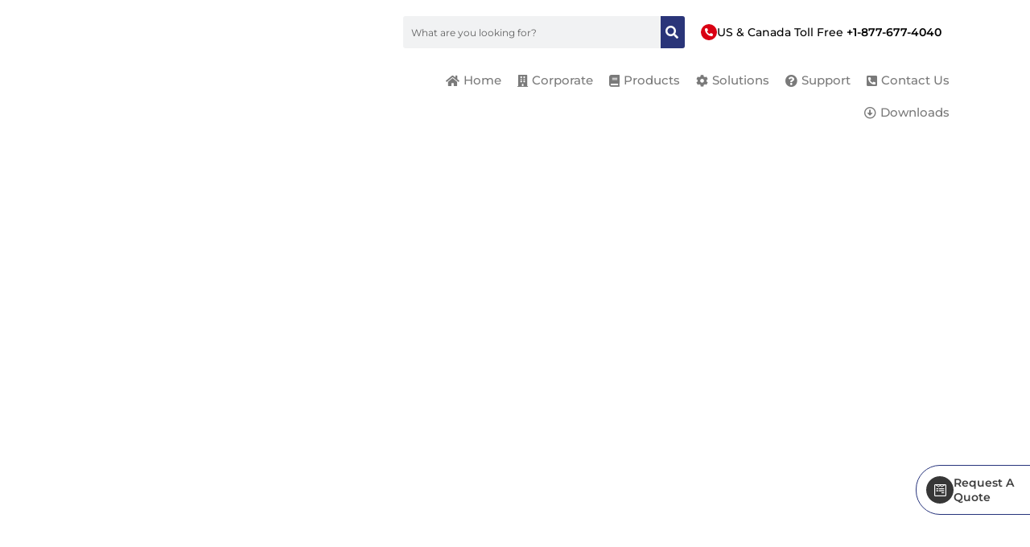

--- FILE ---
content_type: text/html; charset=UTF-8
request_url: https://microlinknet.com/om4-4-24-cores-multimode-armoured/
body_size: 36077
content:
<!DOCTYPE html>
<html class="html" dir="ltr" lang="en-US" prefix="og: https://ogp.me/ns#">
<head>
	<meta charset="UTF-8">
	<link rel="profile" href="https://gmpg.org/xfn/11">

	<title>OM4 4/24 Cores Multimode Armoured - Welcome to MICROLINK NETWORKS LLC</title>

		<!-- All in One SEO 4.9.3 - aioseo.com -->
	<meta name="description" content="Infrastructure Cables FEATURES Fiber type Multi mode 50/125µmNumber of Cores 4 - 24Category OM4Armouring protectionRodent resistantOuter sheath material CopolymerReaction-to-fire class a- EN 13501-6 EcaHalogen free (acc. EN 60754-1/2)Flame retardant In accordance with EN 50399 Datasheet (PDF) High Quality Durability Finest Precision DESCRIPTION MICROLINK corrugated steel tape (CST) OM3 50/125µm armoured loose tube optical fibre" />
	<meta name="robots" content="max-image-preview:large" />
	<link rel="canonical" href="https://microlinknet.com/om4-4-24-cores-multimode-armoured/" />
	<meta name="generator" content="All in One SEO (AIOSEO) 4.9.3" />
		<meta property="og:locale" content="en_US" />
		<meta property="og:site_name" content="Welcome to MICROLINK NETWORKS LLC - Telecom &amp; Data Center, Automations and Controls, Video Surveillance, Data Networks and Wifi, Signage and Magic Mirror, Parking Management" />
		<meta property="og:type" content="article" />
		<meta property="og:title" content="OM4 4/24 Cores Multimode Armoured - Welcome to MICROLINK NETWORKS LLC" />
		<meta property="og:description" content="Infrastructure Cables FEATURES Fiber type Multi mode 50/125µmNumber of Cores 4 - 24Category OM4Armouring protectionRodent resistantOuter sheath material CopolymerReaction-to-fire class a- EN 13501-6 EcaHalogen free (acc. EN 60754-1/2)Flame retardant In accordance with EN 50399 Datasheet (PDF) High Quality Durability Finest Precision DESCRIPTION MICROLINK corrugated steel tape (CST) OM3 50/125µm armoured loose tube optical fibre" />
		<meta property="og:url" content="https://microlinknet.com/om4-4-24-cores-multimode-armoured/" />
		<meta property="og:image" content="https://microlinknet.com/wp-content/uploads/2023/03/MICROLINK_LOGO_xkdye3ss.png" />
		<meta property="og:image:secure_url" content="https://microlinknet.com/wp-content/uploads/2023/03/MICROLINK_LOGO_xkdye3ss.png" />
		<meta property="og:image:width" content="204" />
		<meta property="og:image:height" content="53" />
		<meta property="article:published_time" content="2023-03-08T15:58:08+00:00" />
		<meta property="article:modified_time" content="2024-01-30T06:42:31+00:00" />
		<meta property="article:publisher" content="https://www.facebook.com/microlinknetworks/" />
		<meta name="twitter:card" content="summary_large_image" />
		<meta name="twitter:title" content="OM4 4/24 Cores Multimode Armoured - Welcome to MICROLINK NETWORKS LLC" />
		<meta name="twitter:description" content="Infrastructure Cables FEATURES Fiber type Multi mode 50/125µmNumber of Cores 4 - 24Category OM4Armouring protectionRodent resistantOuter sheath material CopolymerReaction-to-fire class a- EN 13501-6 EcaHalogen free (acc. EN 60754-1/2)Flame retardant In accordance with EN 50399 Datasheet (PDF) High Quality Durability Finest Precision DESCRIPTION MICROLINK corrugated steel tape (CST) OM3 50/125µm armoured loose tube optical fibre" />
		<meta name="twitter:image" content="https://microlinknet.com/wp-content/uploads/2023/03/MICROLINK_LOGO_xkdye3ss.png" />
		<script type="application/ld+json" class="aioseo-schema">
			{"@context":"https:\/\/schema.org","@graph":[{"@type":"BreadcrumbList","@id":"https:\/\/microlinknet.com\/om4-4-24-cores-multimode-armoured\/#breadcrumblist","itemListElement":[{"@type":"ListItem","@id":"https:\/\/microlinknet.com#listItem","position":1,"name":"Home","item":"https:\/\/microlinknet.com","nextItem":{"@type":"ListItem","@id":"https:\/\/microlinknet.com\/om4-4-24-cores-multimode-armoured\/#listItem","name":"OM4 4\/24 Cores Multimode Armoured"}},{"@type":"ListItem","@id":"https:\/\/microlinknet.com\/om4-4-24-cores-multimode-armoured\/#listItem","position":2,"name":"OM4 4\/24 Cores Multimode Armoured","previousItem":{"@type":"ListItem","@id":"https:\/\/microlinknet.com#listItem","name":"Home"}}]},{"@type":"Organization","@id":"https:\/\/microlinknet.com\/#organization","name":"Welcome to MICROLINK NETWORKS LLC","description":"Telecom & Data Center, Automations and Controls, Video Surveillance, Data Networks and Wifi, Signage and Magic Mirror, Parking Management","url":"https:\/\/microlinknet.com\/","logo":{"@type":"ImageObject","url":"https:\/\/microlinknet.com\/wp-content\/uploads\/2023\/04\/MICROLINK-logos-12.png","@id":"https:\/\/microlinknet.com\/om4-4-24-cores-multimode-armoured\/#organizationLogo","width":953,"height":247},"image":{"@id":"https:\/\/microlinknet.com\/om4-4-24-cores-multimode-armoured\/#organizationLogo"},"sameAs":["https:\/\/www.facebook.com\/microlinknetworks\/","https:\/\/www.instagram.com\/microlinknetworks\/","https:\/\/www.youtube.com\/channel\/UCLPcMJwsxTL3m9xcqnIplJA","https:\/\/www.linkedin.com\/company\/microlinknetworks\/"]},{"@type":"WebPage","@id":"https:\/\/microlinknet.com\/om4-4-24-cores-multimode-armoured\/#webpage","url":"https:\/\/microlinknet.com\/om4-4-24-cores-multimode-armoured\/","name":"OM4 4\/24 Cores Multimode Armoured - Welcome to MICROLINK NETWORKS LLC","description":"Infrastructure Cables FEATURES Fiber type Multi mode 50\/125\u00b5mNumber of Cores 4 - 24Category OM4Armouring protectionRodent resistantOuter sheath material CopolymerReaction-to-fire class a- EN 13501-6 EcaHalogen free (acc. EN 60754-1\/2)Flame retardant In accordance with EN 50399 Datasheet (PDF) High Quality Durability Finest Precision DESCRIPTION MICROLINK corrugated steel tape (CST) OM3 50\/125\u00b5m armoured loose tube optical fibre","inLanguage":"en-US","isPartOf":{"@id":"https:\/\/microlinknet.com\/#website"},"breadcrumb":{"@id":"https:\/\/microlinknet.com\/om4-4-24-cores-multimode-armoured\/#breadcrumblist"},"datePublished":"2023-03-08T15:58:08+00:00","dateModified":"2024-01-30T06:42:31+00:00"},{"@type":"WebSite","@id":"https:\/\/microlinknet.com\/#website","url":"https:\/\/microlinknet.com\/","name":"Welcome to MICROLINK NETWORKS LLC","description":"Telecom & Data Center, Automations and Controls, Video Surveillance, Data Networks and Wifi, Signage and Magic Mirror, Parking Management","inLanguage":"en-US","publisher":{"@id":"https:\/\/microlinknet.com\/#organization"}}]}
		</script>
		<!-- All in One SEO -->

<meta name="viewport" content="width=device-width, initial-scale=1"><link rel='dns-prefetch' href='//fonts.googleapis.com' />
<link rel="alternate" type="application/rss+xml" title="Welcome to MICROLINK NETWORKS LLC &raquo; Feed" href="https://microlinknet.com/feed/" />
<link rel="alternate" type="application/rss+xml" title="Welcome to MICROLINK NETWORKS LLC &raquo; Comments Feed" href="https://microlinknet.com/comments/feed/" />
<link rel="alternate" title="oEmbed (JSON)" type="application/json+oembed" href="https://microlinknet.com/wp-json/oembed/1.0/embed?url=https%3A%2F%2Fmicrolinknet.com%2Fom4-4-24-cores-multimode-armoured%2F" />
<link rel="alternate" title="oEmbed (XML)" type="text/xml+oembed" href="https://microlinknet.com/wp-json/oembed/1.0/embed?url=https%3A%2F%2Fmicrolinknet.com%2Fom4-4-24-cores-multimode-armoured%2F&#038;format=xml" />
<style id='wp-img-auto-sizes-contain-inline-css'>
img:is([sizes=auto i],[sizes^="auto," i]){contain-intrinsic-size:3000px 1500px}
/*# sourceURL=wp-img-auto-sizes-contain-inline-css */
</style>
<link rel='stylesheet' id='dce-animations-css' href='https://microlinknet.com/wp-content/plugins/dynamic-content-for-elementor/assets/css/animations.css?ver=3.2.10' media='all' />

<style id='wp-emoji-styles-inline-css'>

	img.wp-smiley, img.emoji {
		display: inline !important;
		border: none !important;
		box-shadow: none !important;
		height: 1em !important;
		width: 1em !important;
		margin: 0 0.07em !important;
		vertical-align: -0.1em !important;
		background: none !important;
		padding: 0 !important;
	}
/*# sourceURL=wp-emoji-styles-inline-css */
</style>
<style id='classic-theme-styles-inline-css'>
/*! This file is auto-generated */
.wp-block-button__link{color:#fff;background-color:#32373c;border-radius:9999px;box-shadow:none;text-decoration:none;padding:calc(.667em + 2px) calc(1.333em + 2px);font-size:1.125em}.wp-block-file__button{background:#32373c;color:#fff;text-decoration:none}
/*# sourceURL=/wp-includes/css/classic-themes.min.css */
</style>
<link rel='stylesheet' id='aioseo/css/src/vue/standalone/blocks/table-of-contents/global.scss-css' href='https://microlinknet.com/wp-content/plugins/all-in-one-seo-pack/dist/Lite/assets/css/table-of-contents/global.e90f6d47.css?ver=4.9.3' media='all' />
<link rel='stylesheet' id='wp-components-css' href='https://microlinknet.com/wp-includes/css/dist/components/style.min.css?ver=6.9' media='all' />
<link rel='stylesheet' id='wp-preferences-css' href='https://microlinknet.com/wp-includes/css/dist/preferences/style.min.css?ver=6.9' media='all' />
<link rel='stylesheet' id='wp-block-editor-css' href='https://microlinknet.com/wp-includes/css/dist/block-editor/style.min.css?ver=6.9' media='all' />
<link rel='stylesheet' id='wp-reusable-blocks-css' href='https://microlinknet.com/wp-includes/css/dist/reusable-blocks/style.min.css?ver=6.9' media='all' />
<link rel='stylesheet' id='wp-patterns-css' href='https://microlinknet.com/wp-includes/css/dist/patterns/style.min.css?ver=6.9' media='all' />
<link rel='stylesheet' id='wp-editor-css' href='https://microlinknet.com/wp-includes/css/dist/editor/style.min.css?ver=6.9' media='all' />
<link rel='stylesheet' id='sjb_shortcode_block-cgb-style-css-css' href='https://microlinknet.com/wp-content/plugins/simple-job-board/sjb-block/dist/blocks.style.build.css' media='all' />
<style id='global-styles-inline-css'>
:root{--wp--preset--aspect-ratio--square: 1;--wp--preset--aspect-ratio--4-3: 4/3;--wp--preset--aspect-ratio--3-4: 3/4;--wp--preset--aspect-ratio--3-2: 3/2;--wp--preset--aspect-ratio--2-3: 2/3;--wp--preset--aspect-ratio--16-9: 16/9;--wp--preset--aspect-ratio--9-16: 9/16;--wp--preset--color--black: #000000;--wp--preset--color--cyan-bluish-gray: #abb8c3;--wp--preset--color--white: #ffffff;--wp--preset--color--pale-pink: #f78da7;--wp--preset--color--vivid-red: #cf2e2e;--wp--preset--color--luminous-vivid-orange: #ff6900;--wp--preset--color--luminous-vivid-amber: #fcb900;--wp--preset--color--light-green-cyan: #7bdcb5;--wp--preset--color--vivid-green-cyan: #00d084;--wp--preset--color--pale-cyan-blue: #8ed1fc;--wp--preset--color--vivid-cyan-blue: #0693e3;--wp--preset--color--vivid-purple: #9b51e0;--wp--preset--gradient--vivid-cyan-blue-to-vivid-purple: linear-gradient(135deg,rgb(6,147,227) 0%,rgb(155,81,224) 100%);--wp--preset--gradient--light-green-cyan-to-vivid-green-cyan: linear-gradient(135deg,rgb(122,220,180) 0%,rgb(0,208,130) 100%);--wp--preset--gradient--luminous-vivid-amber-to-luminous-vivid-orange: linear-gradient(135deg,rgb(252,185,0) 0%,rgb(255,105,0) 100%);--wp--preset--gradient--luminous-vivid-orange-to-vivid-red: linear-gradient(135deg,rgb(255,105,0) 0%,rgb(207,46,46) 100%);--wp--preset--gradient--very-light-gray-to-cyan-bluish-gray: linear-gradient(135deg,rgb(238,238,238) 0%,rgb(169,184,195) 100%);--wp--preset--gradient--cool-to-warm-spectrum: linear-gradient(135deg,rgb(74,234,220) 0%,rgb(151,120,209) 20%,rgb(207,42,186) 40%,rgb(238,44,130) 60%,rgb(251,105,98) 80%,rgb(254,248,76) 100%);--wp--preset--gradient--blush-light-purple: linear-gradient(135deg,rgb(255,206,236) 0%,rgb(152,150,240) 100%);--wp--preset--gradient--blush-bordeaux: linear-gradient(135deg,rgb(254,205,165) 0%,rgb(254,45,45) 50%,rgb(107,0,62) 100%);--wp--preset--gradient--luminous-dusk: linear-gradient(135deg,rgb(255,203,112) 0%,rgb(199,81,192) 50%,rgb(65,88,208) 100%);--wp--preset--gradient--pale-ocean: linear-gradient(135deg,rgb(255,245,203) 0%,rgb(182,227,212) 50%,rgb(51,167,181) 100%);--wp--preset--gradient--electric-grass: linear-gradient(135deg,rgb(202,248,128) 0%,rgb(113,206,126) 100%);--wp--preset--gradient--midnight: linear-gradient(135deg,rgb(2,3,129) 0%,rgb(40,116,252) 100%);--wp--preset--font-size--small: 13px;--wp--preset--font-size--medium: 20px;--wp--preset--font-size--large: 36px;--wp--preset--font-size--x-large: 42px;--wp--preset--spacing--20: 0.44rem;--wp--preset--spacing--30: 0.67rem;--wp--preset--spacing--40: 1rem;--wp--preset--spacing--50: 1.5rem;--wp--preset--spacing--60: 2.25rem;--wp--preset--spacing--70: 3.38rem;--wp--preset--spacing--80: 5.06rem;--wp--preset--shadow--natural: 6px 6px 9px rgba(0, 0, 0, 0.2);--wp--preset--shadow--deep: 12px 12px 50px rgba(0, 0, 0, 0.4);--wp--preset--shadow--sharp: 6px 6px 0px rgba(0, 0, 0, 0.2);--wp--preset--shadow--outlined: 6px 6px 0px -3px rgb(255, 255, 255), 6px 6px rgb(0, 0, 0);--wp--preset--shadow--crisp: 6px 6px 0px rgb(0, 0, 0);}:where(.is-layout-flex){gap: 0.5em;}:where(.is-layout-grid){gap: 0.5em;}body .is-layout-flex{display: flex;}.is-layout-flex{flex-wrap: wrap;align-items: center;}.is-layout-flex > :is(*, div){margin: 0;}body .is-layout-grid{display: grid;}.is-layout-grid > :is(*, div){margin: 0;}:where(.wp-block-columns.is-layout-flex){gap: 2em;}:where(.wp-block-columns.is-layout-grid){gap: 2em;}:where(.wp-block-post-template.is-layout-flex){gap: 1.25em;}:where(.wp-block-post-template.is-layout-grid){gap: 1.25em;}.has-black-color{color: var(--wp--preset--color--black) !important;}.has-cyan-bluish-gray-color{color: var(--wp--preset--color--cyan-bluish-gray) !important;}.has-white-color{color: var(--wp--preset--color--white) !important;}.has-pale-pink-color{color: var(--wp--preset--color--pale-pink) !important;}.has-vivid-red-color{color: var(--wp--preset--color--vivid-red) !important;}.has-luminous-vivid-orange-color{color: var(--wp--preset--color--luminous-vivid-orange) !important;}.has-luminous-vivid-amber-color{color: var(--wp--preset--color--luminous-vivid-amber) !important;}.has-light-green-cyan-color{color: var(--wp--preset--color--light-green-cyan) !important;}.has-vivid-green-cyan-color{color: var(--wp--preset--color--vivid-green-cyan) !important;}.has-pale-cyan-blue-color{color: var(--wp--preset--color--pale-cyan-blue) !important;}.has-vivid-cyan-blue-color{color: var(--wp--preset--color--vivid-cyan-blue) !important;}.has-vivid-purple-color{color: var(--wp--preset--color--vivid-purple) !important;}.has-black-background-color{background-color: var(--wp--preset--color--black) !important;}.has-cyan-bluish-gray-background-color{background-color: var(--wp--preset--color--cyan-bluish-gray) !important;}.has-white-background-color{background-color: var(--wp--preset--color--white) !important;}.has-pale-pink-background-color{background-color: var(--wp--preset--color--pale-pink) !important;}.has-vivid-red-background-color{background-color: var(--wp--preset--color--vivid-red) !important;}.has-luminous-vivid-orange-background-color{background-color: var(--wp--preset--color--luminous-vivid-orange) !important;}.has-luminous-vivid-amber-background-color{background-color: var(--wp--preset--color--luminous-vivid-amber) !important;}.has-light-green-cyan-background-color{background-color: var(--wp--preset--color--light-green-cyan) !important;}.has-vivid-green-cyan-background-color{background-color: var(--wp--preset--color--vivid-green-cyan) !important;}.has-pale-cyan-blue-background-color{background-color: var(--wp--preset--color--pale-cyan-blue) !important;}.has-vivid-cyan-blue-background-color{background-color: var(--wp--preset--color--vivid-cyan-blue) !important;}.has-vivid-purple-background-color{background-color: var(--wp--preset--color--vivid-purple) !important;}.has-black-border-color{border-color: var(--wp--preset--color--black) !important;}.has-cyan-bluish-gray-border-color{border-color: var(--wp--preset--color--cyan-bluish-gray) !important;}.has-white-border-color{border-color: var(--wp--preset--color--white) !important;}.has-pale-pink-border-color{border-color: var(--wp--preset--color--pale-pink) !important;}.has-vivid-red-border-color{border-color: var(--wp--preset--color--vivid-red) !important;}.has-luminous-vivid-orange-border-color{border-color: var(--wp--preset--color--luminous-vivid-orange) !important;}.has-luminous-vivid-amber-border-color{border-color: var(--wp--preset--color--luminous-vivid-amber) !important;}.has-light-green-cyan-border-color{border-color: var(--wp--preset--color--light-green-cyan) !important;}.has-vivid-green-cyan-border-color{border-color: var(--wp--preset--color--vivid-green-cyan) !important;}.has-pale-cyan-blue-border-color{border-color: var(--wp--preset--color--pale-cyan-blue) !important;}.has-vivid-cyan-blue-border-color{border-color: var(--wp--preset--color--vivid-cyan-blue) !important;}.has-vivid-purple-border-color{border-color: var(--wp--preset--color--vivid-purple) !important;}.has-vivid-cyan-blue-to-vivid-purple-gradient-background{background: var(--wp--preset--gradient--vivid-cyan-blue-to-vivid-purple) !important;}.has-light-green-cyan-to-vivid-green-cyan-gradient-background{background: var(--wp--preset--gradient--light-green-cyan-to-vivid-green-cyan) !important;}.has-luminous-vivid-amber-to-luminous-vivid-orange-gradient-background{background: var(--wp--preset--gradient--luminous-vivid-amber-to-luminous-vivid-orange) !important;}.has-luminous-vivid-orange-to-vivid-red-gradient-background{background: var(--wp--preset--gradient--luminous-vivid-orange-to-vivid-red) !important;}.has-very-light-gray-to-cyan-bluish-gray-gradient-background{background: var(--wp--preset--gradient--very-light-gray-to-cyan-bluish-gray) !important;}.has-cool-to-warm-spectrum-gradient-background{background: var(--wp--preset--gradient--cool-to-warm-spectrum) !important;}.has-blush-light-purple-gradient-background{background: var(--wp--preset--gradient--blush-light-purple) !important;}.has-blush-bordeaux-gradient-background{background: var(--wp--preset--gradient--blush-bordeaux) !important;}.has-luminous-dusk-gradient-background{background: var(--wp--preset--gradient--luminous-dusk) !important;}.has-pale-ocean-gradient-background{background: var(--wp--preset--gradient--pale-ocean) !important;}.has-electric-grass-gradient-background{background: var(--wp--preset--gradient--electric-grass) !important;}.has-midnight-gradient-background{background: var(--wp--preset--gradient--midnight) !important;}.has-small-font-size{font-size: var(--wp--preset--font-size--small) !important;}.has-medium-font-size{font-size: var(--wp--preset--font-size--medium) !important;}.has-large-font-size{font-size: var(--wp--preset--font-size--large) !important;}.has-x-large-font-size{font-size: var(--wp--preset--font-size--x-large) !important;}
:where(.wp-block-post-template.is-layout-flex){gap: 1.25em;}:where(.wp-block-post-template.is-layout-grid){gap: 1.25em;}
:where(.wp-block-term-template.is-layout-flex){gap: 1.25em;}:where(.wp-block-term-template.is-layout-grid){gap: 1.25em;}
:where(.wp-block-columns.is-layout-flex){gap: 2em;}:where(.wp-block-columns.is-layout-grid){gap: 2em;}
:root :where(.wp-block-pullquote){font-size: 1.5em;line-height: 1.6;}
/*# sourceURL=global-styles-inline-css */
</style>
<link rel='stylesheet' id='simple-job-board-google-fonts-css' href='https://fonts.googleapis.com/css?family=Roboto%3A100%2C100i%2C300%2C300i%2C400%2C400i%2C500%2C500i%2C700%2C700i%2C900%2C900i&#038;ver=2.14.1' media='all' />
<link rel='stylesheet' id='sjb-fontawesome-css' href='https://microlinknet.com/wp-content/plugins/simple-job-board/includes/css/font-awesome.min.css?ver=5.15.4' media='all' />
<link rel='stylesheet' id='simple-job-board-jquery-ui-css' href='https://microlinknet.com/wp-content/plugins/simple-job-board/public/css/jquery-ui.css?ver=1.12.1' media='all' />
<link rel='stylesheet' id='simple-job-board-frontend-css' href='https://microlinknet.com/wp-content/plugins/simple-job-board/public/css/simple-job-board-public.css?ver=3.0.0' media='all' />
<link rel='stylesheet' id='oceanwp-style-css' href='https://microlinknet.com/wp-content/themes/oceanwp/assets/css/style.min.css?ver=1.0' media='all' />
<link rel='stylesheet' id='child-style-css' href='https://microlinknet.com/wp-content/themes/oceanwp-child-theme-master/style.css?ver=6.9' media='all' />
<link rel='stylesheet' id='elementor-frontend-css' href='https://microlinknet.com/wp-content/plugins/elementor/assets/css/frontend.min.css?ver=3.34.4' media='all' />
<link rel='stylesheet' id='elementor-post-181-css' href='https://microlinknet.com/wp-content/uploads/elementor/css/post-181.css?ver=1769716716' media='all' />
<link rel='stylesheet' id='elementor-post-38-css' href='https://microlinknet.com/wp-content/uploads/elementor/css/post-38.css?ver=1769716716' media='all' />
<link rel='stylesheet' id='font-awesome-css' href='https://microlinknet.com/wp-content/themes/oceanwp/assets/fonts/fontawesome/css/all.min.css?ver=6.7.2' media='all' />
<link rel='stylesheet' id='simple-line-icons-css' href='https://microlinknet.com/wp-content/themes/oceanwp/assets/css/third/simple-line-icons.min.css?ver=2.4.0' media='all' />
<link rel='stylesheet' id='oceanwp-google-font-montserrat-css' href='//fonts.googleapis.com/css?family=Montserrat%3A100%2C200%2C300%2C400%2C500%2C600%2C700%2C800%2C900%2C100i%2C200i%2C300i%2C400i%2C500i%2C600i%2C700i%2C800i%2C900i&#038;subset=latin&#038;display=swap&#038;ver=6.9' media='all' />
<link rel='stylesheet' id='oceanwp-google-font-rajdhani-css' href='//fonts.googleapis.com/css?family=Rajdhani%3A100%2C200%2C300%2C400%2C500%2C600%2C700%2C800%2C900%2C100i%2C200i%2C300i%2C400i%2C500i%2C600i%2C700i%2C800i%2C900i&#038;subset=latin&#038;display=swap&#038;ver=6.9' media='all' />
<link rel='stylesheet' id='widget-image-css' href='https://microlinknet.com/wp-content/plugins/elementor/assets/css/widget-image.min.css?ver=3.34.4' media='all' />
<link rel='stylesheet' id='widget-heading-css' href='https://microlinknet.com/wp-content/plugins/elementor/assets/css/widget-heading.min.css?ver=3.34.4' media='all' />
<link rel='stylesheet' id='widget-form-css' href='https://microlinknet.com/wp-content/plugins/elementor-pro/assets/css/widget-form.min.css?ver=3.30.1' media='all' />
<link rel='stylesheet' id='e-popup-css' href='https://microlinknet.com/wp-content/plugins/elementor-pro/assets/css/conditionals/popup.min.css?ver=3.30.1' media='all' />
<link rel='stylesheet' id='elementor-icons-css' href='https://microlinknet.com/wp-content/plugins/elementor/assets/lib/eicons/css/elementor-icons.min.css?ver=5.46.0' media='all' />
<link rel='stylesheet' id='elementor-post-15-css' href='https://microlinknet.com/wp-content/uploads/elementor/css/post-15.css?ver=1769717349' media='all' />
<link rel='stylesheet' id='dashicons-css' href='https://microlinknet.com/wp-includes/css/dashicons.min.css?ver=6.9' media='all' />
<link rel='stylesheet' id='widget-icon-list-css' href='https://microlinknet.com/wp-content/plugins/elementor/assets/css/widget-icon-list.min.css?ver=3.34.4' media='all' />
<link rel='stylesheet' id='e-animation-fadeInRight-css' href='https://microlinknet.com/wp-content/plugins/elementor/assets/lib/animations/styles/fadeInRight.min.css?ver=3.34.4' media='all' />
<link rel='stylesheet' id='swiper-css' href='https://microlinknet.com/wp-content/plugins/elementor/assets/lib/swiper/v8/css/swiper.min.css?ver=8.4.5' media='all' />
<link rel='stylesheet' id='e-swiper-css' href='https://microlinknet.com/wp-content/plugins/elementor/assets/css/conditionals/e-swiper.min.css?ver=3.34.4' media='all' />
<link rel='stylesheet' id='widget-image-carousel-css' href='https://microlinknet.com/wp-content/plugins/elementor/assets/css/widget-image-carousel.min.css?ver=3.34.4' media='all' />
<link rel='stylesheet' id='e-animation-fadeInLeft-css' href='https://microlinknet.com/wp-content/plugins/elementor/assets/lib/animations/styles/fadeInLeft.min.css?ver=3.34.4' media='all' />
<link rel='stylesheet' id='widget-divider-css' href='https://microlinknet.com/wp-content/plugins/elementor/assets/css/widget-divider.min.css?ver=3.34.4' media='all' />
<link rel='stylesheet' id='widget-image-box-css' href='https://microlinknet.com/wp-content/plugins/elementor/assets/css/widget-image-box.min.css?ver=3.34.4' media='all' />
<link rel='stylesheet' id='e-animation-zoomIn-css' href='https://microlinknet.com/wp-content/plugins/elementor/assets/lib/animations/styles/zoomIn.min.css?ver=3.34.4' media='all' />
<link rel='stylesheet' id='elementor-post-4178-css' href='https://microlinknet.com/wp-content/uploads/elementor/css/post-4178.css?ver=1769749820' media='all' />
<link rel='stylesheet' id='elementor-post-2614-css' href='https://microlinknet.com/wp-content/uploads/elementor/css/post-2614.css?ver=1769716662' media='all' />
<link rel='stylesheet' id='oe-widgets-style-css' href='https://microlinknet.com/wp-content/plugins/ocean-extra/assets/css/widgets.css?ver=6.9' media='all' />
<link rel='stylesheet' id='elementor-gf-local-montserrat-css' href='https://microlinknet.com/wp-content/uploads/elementor/google-fonts/css/montserrat.css?ver=1742240752' media='all' />
<link rel='stylesheet' id='elementor-gf-local-poppins-css' href='https://microlinknet.com/wp-content/uploads/elementor/google-fonts/css/poppins.css?ver=1742240755' media='all' />
<link rel='stylesheet' id='elementor-icons-shared-0-css' href='https://microlinknet.com/wp-content/plugins/elementor/assets/lib/font-awesome/css/fontawesome.min.css?ver=5.15.3' media='all' />
<link rel='stylesheet' id='elementor-icons-fa-solid-css' href='https://microlinknet.com/wp-content/plugins/elementor/assets/lib/font-awesome/css/solid.min.css?ver=5.15.3' media='all' />
<link rel='stylesheet' id='elementor-icons-fa-brands-css' href='https://microlinknet.com/wp-content/plugins/elementor/assets/lib/font-awesome/css/brands.min.css?ver=5.15.3' media='all' />
<link rel='stylesheet' id='elementor-icons-fa-regular-css' href='https://microlinknet.com/wp-content/plugins/elementor/assets/lib/font-awesome/css/regular.min.css?ver=5.15.3' media='all' />
<script src="https://microlinknet.com/wp-includes/js/jquery/jquery.min.js?ver=3.7.1" id="jquery-core-js"></script>
<script src="https://microlinknet.com/wp-includes/js/jquery/jquery-migrate.min.js?ver=3.4.1" id="jquery-migrate-js"></script>
<link rel="https://api.w.org/" href="https://microlinknet.com/wp-json/" /><link rel="alternate" title="JSON" type="application/json" href="https://microlinknet.com/wp-json/wp/v2/pages/4178" /><link rel="EditURI" type="application/rsd+xml" title="RSD" href="https://microlinknet.com/xmlrpc.php?rsd" />
<meta name="generator" content="WordPress 6.9" />
<link rel='shortlink' href='https://microlinknet.com/?p=4178' />
            
                            <style type="text/css">
                    
                /* SJB Fonts */
                                        .sjb-page {
                            font-family: "Roboto", sans-serif;
                        }
                
                    /* Job Filters Background Color */
                    .sjb-page .sjb-filters
                    {
                        background-color: #f2f2f2;
                    }
                                                        
                    /* Listing & Detail Page Title Color */
                    .sjb-page .list-data .v1 .job-info a .job-title,
                    .sjb-page .list-data .v2 .job-info a .job-title,
                    .sjb-page .list-data .v1 .job-info a .company-name,
                    .sjb-page .list-data .v2 .job-info a .company-name              
                    {
                        color: #3b3a3c;
                    }                
                                                        
                    /* Job Detail Page Headings */
                    .sjb-page .sjb-detail .list-data .v1 h3,
                    .sjb-page .sjb-detail .list-data .v2 h3,
                    .sjb-page .sjb-detail .list-data ul li::before,
                    .sjb-page .sjb-detail .list-data .v1 .job-detail h3,
                    .sjb-page .sjb-detail .list-data .v2 .job-detail h3,
                    .sjb-page .sjb-archive-page .job-title,
                    .sjb-page .job-features h3
                    {
                        color: #293579; 
                    }
                                                        
                    /* Fontawesome Icon Color */
                    .sjb-page .list-data .v1 .job-type i,
                    .sjb-page .list-data .v1 .job-location i,
                    .sjb-page .list-data .v1 .job-date i,
                    .sjb-page .list-data .v2 .job-type i,
                    .sjb-page .list-data .v2 .job-location i,
                    .sjb-page .list-data .v2 .job-date i,
                    .sjb-page .sjb-detail .list-data .v2 .job-features .sjb-title-value h4 i,
                    .sjb-listing .list-data .v2 .job-features .sjb-title-value h4 i
                    {
                        color: #3b3a3c;
                    }

                    /* Fontawesome Text Color */
                    .sjb-page .list-data .v1 .job-type,
                    .sjb-page .list-data .v1 .job-location,
                    .sjb-page .list-data .v1 .job-date,
                    .sjb-page .list-data .v2 .job-type,
                    .sjb-page .list-data .v2 .job-location,
                    .sjb-page .list-data .v2 .job-date
                    {
                        color: #293579;
                    }
                                                        
                    /* Job Filters-> All Buttons Background Color */
                    .sjb-page .btn-primary,
                    .sjb-page .btn-primary:hover,
                    .sjb-page .btn-primary:active:hover,
                    .sjb-page .btn-primary:active:focus,
                    .sjb-page .sjb-detail .jobpost-form .file div,                
                    .sjb-page .sjb-detail .jobpost-form .file:hover div
                    {
                        background-color: #293579 !important;
                        border: none !important;
                        color: #fff !important;
                    }
                    
                    .sjb-page .sjb-listing a.sjb_view_more_btn,
                    .sjb-page .sjb-listing a.sjb_view_less_btn
                    {
                        
                        color: #293579 !important;
                    }

                    /* Pagination Text Color */
                    /* Pagination Background Color */                
                    .sjb-page .pagination li.list-item span.current,
                    .sjb-page .pagination li.list-item a:hover, 
                    .sjb-page .pagination li.list-item span.current:hover
                    {
                        background: #293579;
                        border-color: #293579;                    
                        color: #fff;
                    }
                                                        
                </style>        
                
<meta name="google-site-verification" content="fXOUloB520xVaArmcbpJJlJCf3tW7IAJLImbxlOs4cE" />

<!-- Google tag (gtag.js) -->
<script async src="https://www.googletagmanager.com/gtag/js?id=UA-260623246-1"></script>
<script>
  window.dataLayer = window.dataLayer || [];
  function gtag(){dataLayer.push(arguments);}
  gtag('js', new Date());

  gtag('config', 'UA-260623246-1');
</script>


<meta name="generator" content="Elementor 3.34.4; features: additional_custom_breakpoints; settings: css_print_method-external, google_font-enabled, font_display-auto">
			<style>
				.e-con.e-parent:nth-of-type(n+4):not(.e-lazyloaded):not(.e-no-lazyload),
				.e-con.e-parent:nth-of-type(n+4):not(.e-lazyloaded):not(.e-no-lazyload) * {
					background-image: none !important;
				}
				@media screen and (max-height: 1024px) {
					.e-con.e-parent:nth-of-type(n+3):not(.e-lazyloaded):not(.e-no-lazyload),
					.e-con.e-parent:nth-of-type(n+3):not(.e-lazyloaded):not(.e-no-lazyload) * {
						background-image: none !important;
					}
				}
				@media screen and (max-height: 640px) {
					.e-con.e-parent:nth-of-type(n+2):not(.e-lazyloaded):not(.e-no-lazyload),
					.e-con.e-parent:nth-of-type(n+2):not(.e-lazyloaded):not(.e-no-lazyload) * {
						background-image: none !important;
					}
				}
			</style>
			<link rel="icon" href="https://microlinknet.com/wp-content/uploads/2022/11/icon-microlinknet.png" sizes="32x32" />
<link rel="icon" href="https://microlinknet.com/wp-content/uploads/2022/11/icon-microlinknet.png" sizes="192x192" />
<link rel="apple-touch-icon" href="https://microlinknet.com/wp-content/uploads/2022/11/icon-microlinknet.png" />
<meta name="msapplication-TileImage" content="https://microlinknet.com/wp-content/uploads/2022/11/icon-microlinknet.png" />
		<style id="wp-custom-css">
			.twae-wrapper .twae-icon .twae_icon_text,.twae-wrapper .twae-icon i{font-size:18px !important}#post-10017 .thumbnail{text-align:center}#post-10017 .thumbnail img{height:600px;width:auto}.elementor-field-group-field_08a3082{margin:10px 0 0 0}#evaluation-form .elementor-field-type-html{font-weight:500;/* text-align:center;*/}.text-center{text-align:center}.pro-union{background-color:#c5d79b}.bg-ccc{background-color:#ccc}table.my-table{margin-bottom:0}table.my-table thead{background-color:#27347c}table.my-table th{color:#ffffff;font-weight:600;line-height:16px}table.my-table th:nth-child(1),table.my-table td:nth-child(1){width:25%}table.my-table td:nth-child(1){font-weight:500}table td,table.my-table td:nth-child(1),table.my-table td:nth-child(2){padding:6px 10px}table.my-table th,table.my-table td{border-bottom:none}table.my-table tbody tr:nth-child(even){background-color:#f1f1f1}.product-features h4{margin-bottom:0 !important}.product-features ul{margin-top:5px !important}.zoom .elementor-widget-container{overflow:hidden}.zoom .elementor-widget-container:hover img{transform:scale(1.1);transition:all 0.5s ease-out}.elementor-nav-menu .sub-arrow{line-height:1;padding:10px 0 10px 5px !important}.gt_switcher .gt_option{position:absolute !important;top:32px}#site-header nav ul li i{padding-right:5px}.sjb-page .btn-primary:hover{background-color:#e31f29 !important}.sjb-apply-now-btn{display:none}.sjb-page .sjb-listing .row{align-items:center}.my-btn .elementor-button-content-wrapper::after{content:url(/wp-content/uploads/2023/01/red-arrow1.png.webp);position:absolute;top:13px;right:30px;z-index:999}.theme-red h4 span{color:#d90013;font-weight:600}.my-desc p strong{color:#d90013}.blog-entry.post .thumbnail img,.related-thumb img{height:270px;object-fit:cover}.doc-btn .elementor-button-content-wrapper{display:-ms-block;display:block !important}.single-products .content-area{width:100%;padding-right:0;border:none}.single-products .entry-header,.single-products .thumbnail,.single-products aside{display:none}.elementor-flip-box__layer__title{margin-bottom:0;padding:0 15px}.elementor-flip-box__image img{height:340px;object-fit:cover;border-radius:10px 10px 0 0}navbar-nav-default .elementskit-dropdown-has>a .elementskit-submenu-indicator{margin:5px 0 0 4px;font-size:8px}.usa-bedge{position:absolute;z-index:99;left:auto;right:auto;top:auto;bottom:auto}.mg-top img{margin-top:-46px;padding:5px}.career-form input.wpcf7-form-control.has-spinner.wpcf7-submit{width:100%}header .elementskit-submenu-panel{padding:0}.certified img{padding:10px;background-color:#fff}.elementkit-tab-pane .elementor-heading-title{margin-bottom:0 !important}.ekit-wid-con .elementkit-tab-nav.elementskit_pregress_style .elementkit-nav-item .elementkit-nav-link::before{background-image:-webkit-gradient(linear,right top,left top,from(#e01f29),to(#b10e17));background-image:linear-gradient(270deg,#e01f29 0,#b10e17 100%)}.ekit-wid-con .elementkit-tab-nav.elementskit_pregress_style .elementkit-nav-item .elementkit-nav-link::after{background-image:-webkit-gradient(linear,right top,left top,from(#b10e17),to(#e01f29));background-image:linear-gradient(270deg,#b10e17 0,#e01f29 100%)}a:focus{outline:none !important}#sticky-contacts{position:fixed;bottom:100px;right:-70%;z-index:999}.switcher{width:130px !important}.switcher .selected a{width:118px !important}.switcher .option{position:absolute !important;width:128px !important}.swiper-pagination-bullet{height:7px !important;border-radius:0 !important}.mb-0{margin-bottom:0 !important}#site-logo #site-logo-inner a:hover img{-moz-opacity:1;-webkit-opacity:1;opacity:1}@media (max-device-width:1366px){#menu-row .elementor-col-66{width:100% !important}#menu-row .elementor-col-33{display:none}}@media (max-device-width:1440px){#mainBanner{padding:130px 0 130px 0 !important}}@media (max-device-width:1366px){#mainBanner{padding:80px 0 80px 0 !important}}@media (max-device-width:1200px){#logo-row .elementor-search-form--icon-search{width:350px !important;max-width:350px !important}@media (max-device-width:1024px){#menu-row .elementor-col-66{width:50% !important}#menu-row .elementor-col-33{display:block !important;width:50% !important}#logo-row .elementor-search-form--icon-search{width:230px !important;max-width:230px !important}}@media (max-device-width:767px){.iframe_withoutcookies{height:280px !important}#fixed-btn .elementor-widget-container{padding:12px 20px 3px 12px !important}.pum-theme-enterprise-blue .pum-container{padding 15px !important;width:85% !important}}		</style>
		<!-- OceanWP CSS -->
<style type="text/css">
/* Colors */a:hover,a.light:hover,.theme-heading .text::before,.theme-heading .text::after,#top-bar-content >a:hover,#top-bar-social li.oceanwp-email a:hover,#site-navigation-wrap .dropdown-menu >li >a:hover,#site-header.medium-header #medium-searchform button:hover,.oceanwp-mobile-menu-icon a:hover,.blog-entry.post .blog-entry-header .entry-title a:hover,.blog-entry.post .blog-entry-readmore a:hover,.blog-entry.thumbnail-entry .blog-entry-category a,ul.meta li a:hover,.dropcap,.single nav.post-navigation .nav-links .title,body .related-post-title a:hover,body #wp-calendar caption,body .contact-info-widget.default i,body .contact-info-widget.big-icons i,body .custom-links-widget .oceanwp-custom-links li a:hover,body .custom-links-widget .oceanwp-custom-links li a:hover:before,body .posts-thumbnails-widget li a:hover,body .social-widget li.oceanwp-email a:hover,.comment-author .comment-meta .comment-reply-link,#respond #cancel-comment-reply-link:hover,#footer-widgets .footer-box a:hover,#footer-bottom a:hover,#footer-bottom #footer-bottom-menu a:hover,.sidr a:hover,.sidr-class-dropdown-toggle:hover,.sidr-class-menu-item-has-children.active >a,.sidr-class-menu-item-has-children.active >a >.sidr-class-dropdown-toggle,input[type=checkbox]:checked:before{color:#27347c}.single nav.post-navigation .nav-links .title .owp-icon use,.blog-entry.post .blog-entry-readmore a:hover .owp-icon use,body .contact-info-widget.default .owp-icon use,body .contact-info-widget.big-icons .owp-icon use{stroke:#27347c}input[type="button"],input[type="reset"],input[type="submit"],button[type="submit"],.button,#site-navigation-wrap .dropdown-menu >li.btn >a >span,.thumbnail:hover i,.thumbnail:hover .link-post-svg-icon,.post-quote-content,.omw-modal .omw-close-modal,body .contact-info-widget.big-icons li:hover i,body .contact-info-widget.big-icons li:hover .owp-icon,body div.wpforms-container-full .wpforms-form input[type=submit],body div.wpforms-container-full .wpforms-form button[type=submit],body div.wpforms-container-full .wpforms-form .wpforms-page-button,.woocommerce-cart .wp-element-button,.woocommerce-checkout .wp-element-button,.wp-block-button__link{background-color:#27347c}.widget-title{border-color:#27347c}blockquote{border-color:#27347c}.wp-block-quote{border-color:#27347c}#searchform-dropdown{border-color:#27347c}.dropdown-menu .sub-menu{border-color:#27347c}.blog-entry.large-entry .blog-entry-readmore a:hover{border-color:#27347c}.oceanwp-newsletter-form-wrap input[type="email"]:focus{border-color:#27347c}.social-widget li.oceanwp-email a:hover{border-color:#27347c}#respond #cancel-comment-reply-link:hover{border-color:#27347c}body .contact-info-widget.big-icons li:hover i{border-color:#27347c}body .contact-info-widget.big-icons li:hover .owp-icon{border-color:#27347c}#footer-widgets .oceanwp-newsletter-form-wrap input[type="email"]:focus{border-color:#27347c}input[type="button"]:hover,input[type="reset"]:hover,input[type="submit"]:hover,button[type="submit"]:hover,input[type="button"]:focus,input[type="reset"]:focus,input[type="submit"]:focus,button[type="submit"]:focus,.button:hover,.button:focus,#site-navigation-wrap .dropdown-menu >li.btn >a:hover >span,.post-quote-author,.omw-modal .omw-close-modal:hover,body div.wpforms-container-full .wpforms-form input[type=submit]:hover,body div.wpforms-container-full .wpforms-form button[type=submit]:hover,body div.wpforms-container-full .wpforms-form .wpforms-page-button:hover,.woocommerce-cart .wp-element-button:hover,.woocommerce-checkout .wp-element-button:hover,.wp-block-button__link:hover{background-color:#23212c}a:hover{color:#e01f29}a:hover .owp-icon use{stroke:#e01f29}body .theme-button,body input[type="submit"],body button[type="submit"],body button,body .button,body div.wpforms-container-full .wpforms-form input[type=submit],body div.wpforms-container-full .wpforms-form button[type=submit],body div.wpforms-container-full .wpforms-form .wpforms-page-button,.woocommerce-cart .wp-element-button,.woocommerce-checkout .wp-element-button,.wp-block-button__link{background-color:#27347c}body .theme-button:hover,body input[type="submit"]:hover,body button[type="submit"]:hover,body button:hover,body .button:hover,body div.wpforms-container-full .wpforms-form input[type=submit]:hover,body div.wpforms-container-full .wpforms-form input[type=submit]:active,body div.wpforms-container-full .wpforms-form button[type=submit]:hover,body div.wpforms-container-full .wpforms-form button[type=submit]:active,body div.wpforms-container-full .wpforms-form .wpforms-page-button:hover,body div.wpforms-container-full .wpforms-form .wpforms-page-button:active,.woocommerce-cart .wp-element-button:hover,.woocommerce-checkout .wp-element-button:hover,.wp-block-button__link:hover{background-color:#e01f29}body .theme-button,body input[type="submit"],body button[type="submit"],body button,body .button,body div.wpforms-container-full .wpforms-form input[type=submit],body div.wpforms-container-full .wpforms-form button[type=submit],body div.wpforms-container-full .wpforms-form .wpforms-page-button,.woocommerce-cart .wp-element-button,.woocommerce-checkout .wp-element-button,.wp-block-button__link{border-color:#ffffff}body .theme-button:hover,body input[type="submit"]:hover,body button[type="submit"]:hover,body button:hover,body .button:hover,body div.wpforms-container-full .wpforms-form input[type=submit]:hover,body div.wpforms-container-full .wpforms-form input[type=submit]:active,body div.wpforms-container-full .wpforms-form button[type=submit]:hover,body div.wpforms-container-full .wpforms-form button[type=submit]:active,body div.wpforms-container-full .wpforms-form .wpforms-page-button:hover,body div.wpforms-container-full .wpforms-form .wpforms-page-button:active,.woocommerce-cart .wp-element-button:hover,.woocommerce-checkout .wp-element-button:hover,.wp-block-button__link:hover{border-color:#ffffff}form input[type="text"]:focus,form input[type="password"]:focus,form input[type="email"]:focus,form input[type="tel"]:focus,form input[type="url"]:focus,form input[type="search"]:focus,form textarea:focus,.select2-drop-active,.select2-dropdown-open.select2-drop-above .select2-choice,.select2-dropdown-open.select2-drop-above .select2-choices,.select2-drop.select2-drop-above.select2-drop-active,.select2-container-active .select2-choice,.select2-container-active .select2-choices{border-color:#e01f29}body div.wpforms-container-full .wpforms-form input:focus,body div.wpforms-container-full .wpforms-form textarea:focus,body div.wpforms-container-full .wpforms-form select:focus{border-color:#e01f29}.site-breadcrumbs a:hover,.background-image-page-header .site-breadcrumbs a:hover{color:#fcd615}.site-breadcrumbs a:hover .owp-icon use,.background-image-page-header .site-breadcrumbs a:hover .owp-icon use{stroke:#fcd615}/* OceanWP Style Settings CSS */.container{width:1140px}.theme-button,input[type="submit"],button[type="submit"],button,.button,body div.wpforms-container-full .wpforms-form input[type=submit],body div.wpforms-container-full .wpforms-form button[type=submit],body div.wpforms-container-full .wpforms-form .wpforms-page-button{border-style:solid}.theme-button,input[type="submit"],button[type="submit"],button,.button,body div.wpforms-container-full .wpforms-form input[type=submit],body div.wpforms-container-full .wpforms-form button[type=submit],body div.wpforms-container-full .wpforms-form .wpforms-page-button{border-width:1px}form input[type="text"],form input[type="password"],form input[type="email"],form input[type="url"],form input[type="date"],form input[type="month"],form input[type="time"],form input[type="datetime"],form input[type="datetime-local"],form input[type="week"],form input[type="number"],form input[type="search"],form input[type="tel"],form input[type="color"],form select,form textarea,.woocommerce .woocommerce-checkout .select2-container--default .select2-selection--single{border-style:solid}body div.wpforms-container-full .wpforms-form input[type=date],body div.wpforms-container-full .wpforms-form input[type=datetime],body div.wpforms-container-full .wpforms-form input[type=datetime-local],body div.wpforms-container-full .wpforms-form input[type=email],body div.wpforms-container-full .wpforms-form input[type=month],body div.wpforms-container-full .wpforms-form input[type=number],body div.wpforms-container-full .wpforms-form input[type=password],body div.wpforms-container-full .wpforms-form input[type=range],body div.wpforms-container-full .wpforms-form input[type=search],body div.wpforms-container-full .wpforms-form input[type=tel],body div.wpforms-container-full .wpforms-form input[type=text],body div.wpforms-container-full .wpforms-form input[type=time],body div.wpforms-container-full .wpforms-form input[type=url],body div.wpforms-container-full .wpforms-form input[type=week],body div.wpforms-container-full .wpforms-form select,body div.wpforms-container-full .wpforms-form textarea{border-style:solid}form input[type="text"],form input[type="password"],form input[type="email"],form input[type="url"],form input[type="date"],form input[type="month"],form input[type="time"],form input[type="datetime"],form input[type="datetime-local"],form input[type="week"],form input[type="number"],form input[type="search"],form input[type="tel"],form input[type="color"],form select,form textarea{border-radius:3px}body div.wpforms-container-full .wpforms-form input[type=date],body div.wpforms-container-full .wpforms-form input[type=datetime],body div.wpforms-container-full .wpforms-form input[type=datetime-local],body div.wpforms-container-full .wpforms-form input[type=email],body div.wpforms-container-full .wpforms-form input[type=month],body div.wpforms-container-full .wpforms-form input[type=number],body div.wpforms-container-full .wpforms-form input[type=password],body div.wpforms-container-full .wpforms-form input[type=range],body div.wpforms-container-full .wpforms-form input[type=search],body div.wpforms-container-full .wpforms-form input[type=tel],body div.wpforms-container-full .wpforms-form input[type=text],body div.wpforms-container-full .wpforms-form input[type=time],body div.wpforms-container-full .wpforms-form input[type=url],body div.wpforms-container-full .wpforms-form input[type=week],body div.wpforms-container-full .wpforms-form select,body div.wpforms-container-full .wpforms-form textarea{border-radius:3px}/* Header */#site-navigation-wrap .dropdown-menu >li >a,#site-navigation-wrap .dropdown-menu >li >span.opl-logout-link,.oceanwp-mobile-menu-icon a,.mobile-menu-close,.after-header-content-inner >a{line-height:72px}#site-header.has-header-media .overlay-header-media{background-color:rgba(0,0,0,0.5)}#site-logo #site-logo-inner a img,#site-header.center-header #site-navigation-wrap .middle-site-logo a img{max-width:204px}#site-navigation-wrap .dropdown-menu >li >a,.oceanwp-mobile-menu-icon a,#searchform-header-replace-close{color:rgba(10,10,10,0.62)}#site-navigation-wrap .dropdown-menu >li >a .owp-icon use,.oceanwp-mobile-menu-icon a .owp-icon use,#searchform-header-replace-close .owp-icon use{stroke:rgba(10,10,10,0.62)}#site-navigation-wrap .dropdown-menu >li >a:hover,.oceanwp-mobile-menu-icon a:hover,#searchform-header-replace-close:hover{color:#e01f29}#site-navigation-wrap .dropdown-menu >li >a:hover .owp-icon use,.oceanwp-mobile-menu-icon a:hover .owp-icon use,#searchform-header-replace-close:hover .owp-icon use{stroke:#e01f29}#site-navigation-wrap .dropdown-menu >.current-menu-item >a,#site-navigation-wrap .dropdown-menu >.current-menu-ancestor >a,#site-navigation-wrap .dropdown-menu >.current-menu-item >a:hover,#site-navigation-wrap .dropdown-menu >.current-menu-ancestor >a:hover{color:#27347c}.dropdown-menu .sub-menu,#searchform-dropdown,.current-shop-items-dropdown{border-color:#e01f29}.oceanwp-social-menu ul li a,.oceanwp-social-menu .colored ul li a,.oceanwp-social-menu .minimal ul li a,.oceanwp-social-menu .dark ul li a{font-size:15px}.oceanwp-social-menu ul li a .owp-icon,.oceanwp-social-menu .colored ul li a .owp-icon,.oceanwp-social-menu .minimal ul li a .owp-icon,.oceanwp-social-menu .dark ul li a .owp-icon{width:15px;height:15px}.oceanwp-social-menu ul li a{padding:2px}.oceanwp-social-menu.simple-social ul li a{background-color:#0a0a0a}.oceanwp-social-menu.simple-social ul li a{color:#3f3f3f}.oceanwp-social-menu.simple-social ul li a .owp-icon use{stroke:#3f3f3f}body .sidr a:hover,body .sidr-class-dropdown-toggle:hover,body .sidr-class-dropdown-toggle .fa,body .sidr-class-menu-item-has-children.active >a,body .sidr-class-menu-item-has-children.active >a >.sidr-class-dropdown-toggle,#mobile-dropdown ul li a:hover,#mobile-dropdown ul li a .dropdown-toggle:hover,#mobile-dropdown .menu-item-has-children.active >a,#mobile-dropdown .menu-item-has-children.active >a >.dropdown-toggle,#mobile-fullscreen ul li a:hover,#mobile-fullscreen .oceanwp-social-menu.simple-social ul li a:hover{color:#e01f29}#mobile-fullscreen a.close:hover .close-icon-inner,#mobile-fullscreen a.close:hover .close-icon-inner::after{background-color:#e01f29}/* Topbar */#top-bar{padding:0}/* Blog CSS */.ocean-single-post-header ul.meta-item li a:hover{color:#333333}/* Footer Widgets */#footer-widgets{padding:0}#footer-widgets{background-color:#ffffff}/* Typography */body{font-family:Montserrat;font-size:14px;line-height:1.8}h1,h2,h3,h4,h5,h6,.theme-heading,.widget-title,.oceanwp-widget-recent-posts-title,.comment-reply-title,.entry-title,.sidebar-box .widget-title{line-height:1.4}h1{font-size:23px;line-height:1.4}h2{font-size:20px;line-height:1.4}h3{font-size:18px;line-height:1.4}h4{font-size:17px;line-height:1.4}h5{font-size:14px;line-height:1.4}h6{font-size:15px;line-height:1.4}.page-header .page-header-title,.page-header.background-image-page-header .page-header-title{font-size:32px;line-height:1.4}.page-header .page-subheading{font-size:15px;line-height:1.8}.site-breadcrumbs,.site-breadcrumbs a{font-size:13px;line-height:1.4}#top-bar-content,#top-bar-social-alt{font-size:12px;line-height:1.8}#site-logo a.site-logo-text{font-size:24px;line-height:1.8}#site-navigation-wrap .dropdown-menu >li >a,#site-header.full_screen-header .fs-dropdown-menu >li >a,#site-header.top-header #site-navigation-wrap .dropdown-menu >li >a,#site-header.center-header #site-navigation-wrap .dropdown-menu >li >a,#site-header.medium-header #site-navigation-wrap .dropdown-menu >li >a,.oceanwp-mobile-menu-icon a{font-family:Rajdhani;font-size:16px;font-weight:600;text-transform:uppercase}.dropdown-menu ul li a.menu-link,#site-header.full_screen-header .fs-dropdown-menu ul.sub-menu li a{font-size:12px;line-height:1.2;letter-spacing:.6px}.sidr-class-dropdown-menu li a,a.sidr-class-toggle-sidr-close,#mobile-dropdown ul li a,body #mobile-fullscreen ul li a{font-size:14px;line-height:1.8}.blog-entry.post .blog-entry-header .entry-title a{font-size:24px;line-height:1.4}.ocean-single-post-header .single-post-title{font-size:34px;line-height:1.4;letter-spacing:.6px}.ocean-single-post-header ul.meta-item li,.ocean-single-post-header ul.meta-item li a{font-size:13px;line-height:1.4;letter-spacing:.6px}.ocean-single-post-header .post-author-name,.ocean-single-post-header .post-author-name a{font-size:14px;line-height:1.4;letter-spacing:.6px}.ocean-single-post-header .post-author-description{font-size:12px;line-height:1.4;letter-spacing:.6px}.single-post .entry-title{line-height:1.4;letter-spacing:.6px}.single-post ul.meta li,.single-post ul.meta li a{font-size:14px;line-height:1.4;letter-spacing:.6px}.sidebar-box .widget-title,.sidebar-box.widget_block .wp-block-heading{font-size:13px;line-height:1;letter-spacing:1px}#footer-widgets .footer-box .widget-title{font-size:13px;line-height:1;letter-spacing:1px}#footer-bottom #copyright{font-size:12px;line-height:1}#footer-bottom #footer-bottom-menu{font-size:12px;line-height:1}.woocommerce-store-notice.demo_store{line-height:2;letter-spacing:1.5px}.demo_store .woocommerce-store-notice__dismiss-link{line-height:2;letter-spacing:1.5px}.woocommerce ul.products li.product li.title h2,.woocommerce ul.products li.product li.title a{font-size:14px;line-height:1.5}.woocommerce ul.products li.product li.category,.woocommerce ul.products li.product li.category a{font-size:12px;line-height:1}.woocommerce ul.products li.product .price{font-size:18px;line-height:1}.woocommerce ul.products li.product .button,.woocommerce ul.products li.product .product-inner .added_to_cart{font-size:12px;line-height:1.5;letter-spacing:1px}.woocommerce ul.products li.owp-woo-cond-notice span,.woocommerce ul.products li.owp-woo-cond-notice a{font-size:16px;line-height:1;letter-spacing:1px;font-weight:600;text-transform:capitalize}.woocommerce div.product .product_title{font-size:24px;line-height:1.4;letter-spacing:.6px}.woocommerce div.product p.price{font-size:36px;line-height:1}.woocommerce .owp-btn-normal .summary form button.button,.woocommerce .owp-btn-big .summary form button.button,.woocommerce .owp-btn-very-big .summary form button.button{font-size:12px;line-height:1.5;letter-spacing:1px;text-transform:uppercase}.woocommerce div.owp-woo-single-cond-notice span,.woocommerce div.owp-woo-single-cond-notice a{font-size:18px;line-height:2;letter-spacing:1.5px;font-weight:600;text-transform:capitalize}.ocean-preloader--active .preloader-after-content{font-size:20px;line-height:1.8;letter-spacing:.6px}
</style></head>

<body class="wp-singular page-template-default page page-id-4178 wp-custom-logo wp-embed-responsive wp-theme-oceanwp wp-child-theme-oceanwp-child-theme-master oceanwp-child-theme oceanwp-theme dropdown-mobile no-header-border default-breakpoint content-full-width content-max-width page-header-disabled has-blog-grid no-margins elementor-default elementor-kit-15 elementor-page elementor-page-4178" itemscope="itemscope" itemtype="https://schema.org/WebPage">

	
	
	<div id="outer-wrap" class="site clr">

		<a class="skip-link screen-reader-text" href="#main">Skip to content</a>

		
		<div id="wrap" class="clr">

			
			
<header id="site-header" class="custom-header clr" data-height="72" itemscope="itemscope" itemtype="https://schema.org/WPHeader" role="banner">

	
		

<div id="site-header-inner" class="clr container">

			<div data-elementor-type="wp-post" data-elementor-id="181" class="elementor elementor-181" data-elementor-post-type="oceanwp_library">
						<section class="elementor-section elementor-top-section elementor-element elementor-element-b19f9e0 elementor-section-full_width elementor-section-stretched elementor-section-height-default elementor-section-height-default" data-id="b19f9e0" data-element_type="section" data-settings="{&quot;stretch_section&quot;:&quot;section-stretched&quot;}">
						<div class="elementor-container elementor-column-gap-default">
					<div class="elementor-column elementor-col-100 elementor-top-column elementor-element elementor-element-7b85517" data-id="7b85517" data-element_type="column">
			<div class="elementor-widget-wrap elementor-element-populated">
						<section class="elementor-section elementor-inner-section elementor-element elementor-element-22bef42 elementor-section-content-middle elementor-section-full_width elementor-section-height-default elementor-section-height-default" data-id="22bef42" data-element_type="section">
						<div class="elementor-container elementor-column-gap-default">
					<div class="elementor-column elementor-col-100 elementor-inner-column elementor-element elementor-element-0862ce6" data-id="0862ce6" data-element_type="column">
			<div class="elementor-widget-wrap elementor-element-populated">
						<div class="elementor-element elementor-element-c807d1d elementor-hidden-desktop elementor-hidden-tablet elementor-widget elementor-widget-theme-site-logo elementor-widget-image" data-id="c807d1d" data-element_type="widget" data-widget_type="theme-site-logo.default">
				<div class="elementor-widget-container">
											<a href="/home/">
			<img fetchpriority="high" width="953" height="247" src="https://microlinknet.com/wp-content/uploads/2023/04/MICROLINK-logos-12.png" class="attachment-full size-full wp-image-6501" alt="" srcset="https://microlinknet.com/wp-content/uploads/2023/04/MICROLINK-logos-12.png 953w, https://microlinknet.com/wp-content/uploads/2023/04/MICROLINK-logos-12-300x78.png 300w, https://microlinknet.com/wp-content/uploads/2023/04/MICROLINK-logos-12-768x199.png 768w, https://microlinknet.com/wp-content/uploads/2023/04/MICROLINK-logos-12-600x156.png 600w" sizes="(max-width: 953px) 100vw, 953px" />				</a>
											</div>
				</div>
				<div class="elementor-element elementor-element-4716974 elementor-widget-mobile__width-inherit elementor-widget__width-initial elementor-search-form--skin-classic elementor-search-form--button-type-icon elementor-search-form--icon-search elementor-widget elementor-widget-search-form" data-id="4716974" data-element_type="widget" data-settings="{&quot;skin&quot;:&quot;classic&quot;}" data-widget_type="search-form.default">
				<div class="elementor-widget-container">
							<search role="search">
			<form class="elementor-search-form" action="https://microlinknet.com" method="get">
												<div class="elementor-search-form__container">
					<label class="elementor-screen-only" for="elementor-search-form-4716974">Search</label>

					
					<input id="elementor-search-form-4716974" placeholder="What are you looking for?" class="elementor-search-form__input" type="search" name="s" value="">
					
											<button class="elementor-search-form__submit" type="submit" aria-label="Search">
															<i aria-hidden="true" class="fas fa-search"></i>													</button>
					
									</div>
			</form>
		</search>
						</div>
				</div>
				<div class="elementor-element elementor-element-4c3cf44 elementor-view-stacked elementor-position-inline-start elementor-widget__width-auto elementor-mobile-position-inline-start elementor-shape-circle elementor-widget elementor-widget-icon-box" data-id="4c3cf44" data-element_type="widget" data-widget_type="icon-box.default">
				<div class="elementor-widget-container">
							<div class="elementor-icon-box-wrapper">

						<div class="elementor-icon-box-icon">
				<a href="tel:+1-877-677-4040" class="elementor-icon" tabindex="-1" aria-label="US &amp; Canada Toll Free &lt;b&gt;+1-877-677-4040&lt;/b&gt;">
				<i aria-hidden="true" class="fas fa-phone-alt"></i>				</a>
			</div>
			
						<div class="elementor-icon-box-content">

									<h3 class="elementor-icon-box-title">
						<a href="tel:+1-877-677-4040" >
							US &amp; Canada Toll Free <b>+1-877-677-4040</b>						</a>
					</h3>
				
				
			</div>
			
		</div>
						</div>
				</div>
				<div class="elementor-element elementor-element-de5af95 elementor-widget__width-auto elementor-hidden-mobile elementor-widget elementor-widget-shortcode" data-id="de5af95" data-element_type="widget" data-widget_type="shortcode.default">
				<div class="elementor-widget-container">
							<div class="elementor-shortcode"><div class="gtranslate_wrapper" id="gt-wrapper-21413877"></div></div>
						</div>
				</div>
					</div>
		</div>
					</div>
		</section>
				<section class="elementor-section elementor-inner-section elementor-element elementor-element-bd3e799 elementor-section-full_width elementor-section-content-middle elementor-section-height-default elementor-section-height-default" data-id="bd3e799" data-element_type="section">
						<div class="elementor-container elementor-column-gap-default">
					<div class="elementor-column elementor-col-33 elementor-inner-column elementor-element elementor-element-815b6a0 elementor-hidden-mobile" data-id="815b6a0" data-element_type="column">
			<div class="elementor-widget-wrap elementor-element-populated">
						<div class="elementor-element elementor-element-986827a elementor-widget elementor-widget-theme-site-logo elementor-widget-image" data-id="986827a" data-element_type="widget" data-widget_type="theme-site-logo.default">
				<div class="elementor-widget-container">
											<a href="/home/">
			<img fetchpriority="high" width="953" height="247" src="https://microlinknet.com/wp-content/uploads/2023/04/MICROLINK-logos-12.png" class="attachment-full size-full wp-image-6501" alt="" srcset="https://microlinknet.com/wp-content/uploads/2023/04/MICROLINK-logos-12.png 953w, https://microlinknet.com/wp-content/uploads/2023/04/MICROLINK-logos-12-300x78.png 300w, https://microlinknet.com/wp-content/uploads/2023/04/MICROLINK-logos-12-768x199.png 768w, https://microlinknet.com/wp-content/uploads/2023/04/MICROLINK-logos-12-600x156.png 600w" sizes="(max-width: 953px) 100vw, 953px" />				</a>
											</div>
				</div>
					</div>
		</div>
				<div class="elementor-column elementor-col-66 elementor-inner-column elementor-element elementor-element-da77561" data-id="da77561" data-element_type="column">
			<div class="elementor-widget-wrap elementor-element-populated">
						<div class="elementor-element elementor-element-2ebe5d3 elementor-nav-menu__align-end elementor-nav-menu--dropdown-mobile elementor-nav-menu--stretch elementor-widget__width-auto elementor-nav-menu__text-align-aside elementor-nav-menu--toggle elementor-nav-menu--burger elementor-widget elementor-widget-nav-menu" data-id="2ebe5d3" data-element_type="widget" data-settings="{&quot;full_width&quot;:&quot;stretch&quot;,&quot;layout&quot;:&quot;horizontal&quot;,&quot;submenu_icon&quot;:{&quot;value&quot;:&quot;&lt;i class=\&quot;fas fa-caret-down\&quot;&gt;&lt;\/i&gt;&quot;,&quot;library&quot;:&quot;fa-solid&quot;},&quot;toggle&quot;:&quot;burger&quot;}" data-widget_type="nav-menu.default">
				<div class="elementor-widget-container">
								<nav aria-label="Menu" class="elementor-nav-menu--main elementor-nav-menu__container elementor-nav-menu--layout-horizontal e--pointer-none">
				<ul id="menu-1-2ebe5d3" class="elementor-nav-menu"><li class="menu-item menu-item-type-post_type menu-item-object-page menu-item-2961"><a href="https://microlinknet.com/home/" class="elementor-item"><i class="icon before fas fa-home" aria-hidden="true"></i><span class="menu-text">Home</span></a></li>
<li class="menu-item menu-item-type-custom menu-item-object-custom menu-item-has-children menu-item-3554"><a href="#" class="elementor-item elementor-item-anchor"><i class="icon before fas fa-building" aria-hidden="true"></i><span class="menu-text">Corporate</span></a>
<ul class="sub-menu elementor-nav-menu--dropdown">
	<li class="menu-item menu-item-type-post_type menu-item-object-page menu-item-5482"><a href="https://microlinknet.com/about-us/" class="elementor-sub-item">About Us</a></li>
	<li class="menu-item menu-item-type-post_type menu-item-object-page menu-item-3596"><a href="https://microlinknet.com/product-compliance/" class="elementor-sub-item">Product Compliance</a></li>
	<li class="menu-item menu-item-type-post_type menu-item-object-page menu-item-3595"><a href="https://microlinknet.com/press-release/" class="elementor-sub-item">Press Release</a></li>
	<li class="menu-item menu-item-type-post_type menu-item-object-page menu-item-7637"><a href="https://microlinknet.com/careers/" class="elementor-sub-item">Careers</a></li>
</ul>
</li>
<li class="menu-item menu-item-type-custom menu-item-object-custom menu-item-has-children menu-item-3558"><a href="#" class="elementor-item elementor-item-anchor"><i class="icon before fas fa-book" aria-hidden="true"></i><span class="menu-text">Products</span></a>
<ul class="sub-menu elementor-nav-menu--dropdown">
	<li class="menu-item menu-item-type-post_type menu-item-object-page menu-item-has-children menu-item-3556"><a href="https://microlinknet.com/infrastructure/" class="elementor-sub-item">Infrastructure</a>
	<ul class="sub-menu elementor-nav-menu--dropdown">
		<li class="menu-item menu-item-type-post_type menu-item-object-page menu-item-3879"><a href="https://microlinknet.com/fiber-systems/" class="elementor-sub-item">Fiber Systems</a></li>
		<li class="menu-item menu-item-type-post_type menu-item-object-page menu-item-3880"><a href="https://microlinknet.com/copper-systems/" class="elementor-sub-item">Copper Systems</a></li>
		<li class="menu-item menu-item-type-post_type menu-item-object-page menu-item-3937"><a href="https://microlinknet.com/cables/" class="elementor-sub-item">Cables</a></li>
		<li class="menu-item menu-item-type-post_type menu-item-object-page menu-item-4327"><a href="https://microlinknet.com/racks-and-enclosures/" class="elementor-sub-item">Racks and Enclosures</a></li>
		<li class="menu-item menu-item-type-post_type menu-item-object-page menu-item-4326"><a href="https://microlinknet.com/cable-management/" class="elementor-sub-item">Cable Management</a></li>
	</ul>
</li>
	<li class="menu-item menu-item-type-post_type menu-item-object-page menu-item-has-children menu-item-3555"><a href="https://microlinknet.com/data-centers/" class="elementor-sub-item">Data Centers</a>
	<ul class="sub-menu elementor-nav-menu--dropdown">
		<li class="menu-item menu-item-type-post_type menu-item-object-page menu-item-4332"><a href="https://microlinknet.com/ultra-high-density-panels/" class="elementor-sub-item">Ultra High Density Panels</a></li>
		<li class="menu-item menu-item-type-post_type menu-item-object-page menu-item-4330"><a href="https://microlinknet.com/pre-terminated-trunks/" class="elementor-sub-item">Pre-Terminated Trunks</a></li>
		<li class="menu-item menu-item-type-post_type menu-item-object-page menu-item-4333"><a href="https://microlinknet.com/fiber-raceway-system/" class="elementor-sub-item">Fiber Raceway System</a></li>
		<li class="menu-item menu-item-type-post_type menu-item-object-page menu-item-4331"><a href="https://microlinknet.com/racks-aisle-containment/" class="elementor-sub-item">Racks Aisle Containment</a></li>
		<li class="menu-item menu-item-type-post_type menu-item-object-page menu-item-4466"><a href="https://microlinknet.com/intelligent-patching-solution/" class="elementor-sub-item">Intelligent Patching Solution</a></li>
	</ul>
</li>
	<li class="menu-item menu-item-type-post_type menu-item-object-page menu-item-has-children menu-item-3557"><a href="https://microlinknet.com/power-distribution/" class="elementor-sub-item">Power Distribution</a>
	<ul class="sub-menu elementor-nav-menu--dropdown">
		<li class="menu-item menu-item-type-post_type menu-item-object-page menu-item-4468"><a href="https://microlinknet.com/rack-mount/" class="elementor-sub-item">Rack Mount PDU</a></li>
		<li class="menu-item menu-item-type-post_type menu-item-object-page menu-item-9356"><a href="https://microlinknet.com/vertical-rack-pdu/" class="elementor-sub-item">Vertical Rack PDU</a></li>
		<li class="menu-item menu-item-type-post_type menu-item-object-page menu-item-4467"><a href="https://microlinknet.com/pde/" class="elementor-sub-item">PDE</a></li>
		<li class="menu-item menu-item-type-post_type menu-item-object-page menu-item-4470"><a href="https://microlinknet.com/intelligent-pdu/" class="elementor-sub-item">Intelligent PDU</a></li>
		<li class="menu-item menu-item-type-post_type menu-item-object-page menu-item-4471"><a href="https://microlinknet.com/grounding-kits/" class="elementor-sub-item">Grounding Kits</a></li>
		<li class="menu-item menu-item-type-post_type menu-item-object-page menu-item-4472"><a href="https://microlinknet.com/locking-power-cables/" class="elementor-sub-item">Locking Power Cables</a></li>
	</ul>
</li>
</ul>
</li>
<li class="menu-item menu-item-type-custom menu-item-object-custom menu-item-has-children menu-item-9434"><a href="#" class="elementor-item elementor-item-anchor"><i class="icon before fas fa-cog" aria-hidden="true"></i><span class="menu-text">Solutions</span></a>
<ul class="sub-menu elementor-nav-menu--dropdown">
	<li class="menu-item menu-item-type-post_type menu-item-object-page menu-item-9436"><a href="https://microlinknet.com/education/" class="elementor-sub-item">Education</a></li>
	<li class="menu-item menu-item-type-post_type menu-item-object-page menu-item-9435"><a href="https://microlinknet.com/government/" class="elementor-sub-item">Government</a></li>
	<li class="menu-item menu-item-type-post_type menu-item-object-page menu-item-9437"><a href="https://microlinknet.com/healthcare/" class="elementor-sub-item">Healthcare</a></li>
	<li class="menu-item menu-item-type-post_type menu-item-object-page menu-item-9438"><a href="https://microlinknet.com/hospitality/" class="elementor-sub-item">Hospitality</a></li>
	<li class="menu-item menu-item-type-post_type menu-item-object-page menu-item-9439"><a href="https://microlinknet.com/oil-and-gas/" class="elementor-sub-item">Oil &#038; Gas</a></li>
</ul>
</li>
<li class="menu-item menu-item-type-custom menu-item-object-custom menu-item-has-children menu-item-3559"><a href="#" class="elementor-item elementor-item-anchor"><i class="icon before fas fa-question-circle" aria-hidden="true"></i><span class="menu-text">Support</span></a>
<ul class="sub-menu elementor-nav-menu--dropdown">
	<li class="menu-item menu-item-type-post_type menu-item-object-page menu-item-3562"><a href="https://microlinknet.com/training-program/" class="elementor-sub-item">Training Program</a></li>
	<li class="menu-item menu-item-type-post_type menu-item-object-page menu-item-3561"><a href="https://microlinknet.com/product-warranty/" class="elementor-sub-item">Product Warranty</a></li>
	<li class="menu-item menu-item-type-post_type menu-item-object-page menu-item-3560"><a href="https://microlinknet.com/performance-test/" class="elementor-sub-item">Performance Test</a></li>
</ul>
</li>
<li class="menu-item menu-item-type-post_type menu-item-object-page menu-item-3563"><a href="https://microlinknet.com/contact-us/" class="elementor-item"><i class="icon before fas fa-phone-square-alt" aria-hidden="true"></i><span class="menu-text">Contact Us</span></a></li>
<li class="menu-item menu-item-type-custom menu-item-object-custom menu-item-has-children menu-item-3564"><a href="#" class="elementor-item elementor-item-anchor"><i class="icon before far fa-arrow-alt-circle-down" aria-hidden="true"></i><span class="menu-text">Downloads</span></a>
<ul class="sub-menu elementor-nav-menu--dropdown">
	<li class="menu-item menu-item-type-custom menu-item-object-custom menu-item-3566"><a target="_blank" href="https://microlinknet.com/wp-content/uploads/2024/01/Microlink-Company-Profile.pdf" class="elementor-sub-item"><i class="icon before fas fa-file-pdf" aria-hidden="true"></i><span class="menu-text">Company Profile</span></a></li>
	<li class="menu-item menu-item-type-custom menu-item-object-custom menu-item-3568"><a target="_blank" href="https://microlinknet.com/wp-content/uploads/2024/01/Microlink-Racks-and-Data-Center-Catalog.pdf" class="elementor-sub-item"><i class="icon before fas fa-file-pdf" aria-hidden="true"></i><span class="menu-text">Racks &#038; Data Center</span></a></li>
	<li class="menu-item menu-item-type-custom menu-item-object-custom menu-item-6885"><a target="_blank" href="https://microlinknet.com/wp-content/uploads/2024/01/Microlink-Structured-Cabling-Catalog.pdf" class="elementor-sub-item"><i class="icon before fas fa-file-pdf" aria-hidden="true"></i><span class="menu-text">Structured Cabling</span></a></li>
</ul>
</li>
</ul>			</nav>
					<div class="elementor-menu-toggle" role="button" tabindex="0" aria-label="Menu Toggle" aria-expanded="false">
			<i aria-hidden="true" role="presentation" class="elementor-menu-toggle__icon--open eicon-menu-bar"></i><i aria-hidden="true" role="presentation" class="elementor-menu-toggle__icon--close eicon-close"></i>		</div>
					<nav class="elementor-nav-menu--dropdown elementor-nav-menu__container" aria-hidden="true">
				<ul id="menu-2-2ebe5d3" class="elementor-nav-menu"><li class="menu-item menu-item-type-post_type menu-item-object-page menu-item-2961"><a href="https://microlinknet.com/home/" class="elementor-item" tabindex="-1"><i class="icon before fas fa-home" aria-hidden="true"></i><span class="menu-text">Home</span></a></li>
<li class="menu-item menu-item-type-custom menu-item-object-custom menu-item-has-children menu-item-3554"><a href="#" class="elementor-item elementor-item-anchor" tabindex="-1"><i class="icon before fas fa-building" aria-hidden="true"></i><span class="menu-text">Corporate</span></a>
<ul class="sub-menu elementor-nav-menu--dropdown">
	<li class="menu-item menu-item-type-post_type menu-item-object-page menu-item-5482"><a href="https://microlinknet.com/about-us/" class="elementor-sub-item" tabindex="-1">About Us</a></li>
	<li class="menu-item menu-item-type-post_type menu-item-object-page menu-item-3596"><a href="https://microlinknet.com/product-compliance/" class="elementor-sub-item" tabindex="-1">Product Compliance</a></li>
	<li class="menu-item menu-item-type-post_type menu-item-object-page menu-item-3595"><a href="https://microlinknet.com/press-release/" class="elementor-sub-item" tabindex="-1">Press Release</a></li>
	<li class="menu-item menu-item-type-post_type menu-item-object-page menu-item-7637"><a href="https://microlinknet.com/careers/" class="elementor-sub-item" tabindex="-1">Careers</a></li>
</ul>
</li>
<li class="menu-item menu-item-type-custom menu-item-object-custom menu-item-has-children menu-item-3558"><a href="#" class="elementor-item elementor-item-anchor" tabindex="-1"><i class="icon before fas fa-book" aria-hidden="true"></i><span class="menu-text">Products</span></a>
<ul class="sub-menu elementor-nav-menu--dropdown">
	<li class="menu-item menu-item-type-post_type menu-item-object-page menu-item-has-children menu-item-3556"><a href="https://microlinknet.com/infrastructure/" class="elementor-sub-item" tabindex="-1">Infrastructure</a>
	<ul class="sub-menu elementor-nav-menu--dropdown">
		<li class="menu-item menu-item-type-post_type menu-item-object-page menu-item-3879"><a href="https://microlinknet.com/fiber-systems/" class="elementor-sub-item" tabindex="-1">Fiber Systems</a></li>
		<li class="menu-item menu-item-type-post_type menu-item-object-page menu-item-3880"><a href="https://microlinknet.com/copper-systems/" class="elementor-sub-item" tabindex="-1">Copper Systems</a></li>
		<li class="menu-item menu-item-type-post_type menu-item-object-page menu-item-3937"><a href="https://microlinknet.com/cables/" class="elementor-sub-item" tabindex="-1">Cables</a></li>
		<li class="menu-item menu-item-type-post_type menu-item-object-page menu-item-4327"><a href="https://microlinknet.com/racks-and-enclosures/" class="elementor-sub-item" tabindex="-1">Racks and Enclosures</a></li>
		<li class="menu-item menu-item-type-post_type menu-item-object-page menu-item-4326"><a href="https://microlinknet.com/cable-management/" class="elementor-sub-item" tabindex="-1">Cable Management</a></li>
	</ul>
</li>
	<li class="menu-item menu-item-type-post_type menu-item-object-page menu-item-has-children menu-item-3555"><a href="https://microlinknet.com/data-centers/" class="elementor-sub-item" tabindex="-1">Data Centers</a>
	<ul class="sub-menu elementor-nav-menu--dropdown">
		<li class="menu-item menu-item-type-post_type menu-item-object-page menu-item-4332"><a href="https://microlinknet.com/ultra-high-density-panels/" class="elementor-sub-item" tabindex="-1">Ultra High Density Panels</a></li>
		<li class="menu-item menu-item-type-post_type menu-item-object-page menu-item-4330"><a href="https://microlinknet.com/pre-terminated-trunks/" class="elementor-sub-item" tabindex="-1">Pre-Terminated Trunks</a></li>
		<li class="menu-item menu-item-type-post_type menu-item-object-page menu-item-4333"><a href="https://microlinknet.com/fiber-raceway-system/" class="elementor-sub-item" tabindex="-1">Fiber Raceway System</a></li>
		<li class="menu-item menu-item-type-post_type menu-item-object-page menu-item-4331"><a href="https://microlinknet.com/racks-aisle-containment/" class="elementor-sub-item" tabindex="-1">Racks Aisle Containment</a></li>
		<li class="menu-item menu-item-type-post_type menu-item-object-page menu-item-4466"><a href="https://microlinknet.com/intelligent-patching-solution/" class="elementor-sub-item" tabindex="-1">Intelligent Patching Solution</a></li>
	</ul>
</li>
	<li class="menu-item menu-item-type-post_type menu-item-object-page menu-item-has-children menu-item-3557"><a href="https://microlinknet.com/power-distribution/" class="elementor-sub-item" tabindex="-1">Power Distribution</a>
	<ul class="sub-menu elementor-nav-menu--dropdown">
		<li class="menu-item menu-item-type-post_type menu-item-object-page menu-item-4468"><a href="https://microlinknet.com/rack-mount/" class="elementor-sub-item" tabindex="-1">Rack Mount PDU</a></li>
		<li class="menu-item menu-item-type-post_type menu-item-object-page menu-item-9356"><a href="https://microlinknet.com/vertical-rack-pdu/" class="elementor-sub-item" tabindex="-1">Vertical Rack PDU</a></li>
		<li class="menu-item menu-item-type-post_type menu-item-object-page menu-item-4467"><a href="https://microlinknet.com/pde/" class="elementor-sub-item" tabindex="-1">PDE</a></li>
		<li class="menu-item menu-item-type-post_type menu-item-object-page menu-item-4470"><a href="https://microlinknet.com/intelligent-pdu/" class="elementor-sub-item" tabindex="-1">Intelligent PDU</a></li>
		<li class="menu-item menu-item-type-post_type menu-item-object-page menu-item-4471"><a href="https://microlinknet.com/grounding-kits/" class="elementor-sub-item" tabindex="-1">Grounding Kits</a></li>
		<li class="menu-item menu-item-type-post_type menu-item-object-page menu-item-4472"><a href="https://microlinknet.com/locking-power-cables/" class="elementor-sub-item" tabindex="-1">Locking Power Cables</a></li>
	</ul>
</li>
</ul>
</li>
<li class="menu-item menu-item-type-custom menu-item-object-custom menu-item-has-children menu-item-9434"><a href="#" class="elementor-item elementor-item-anchor" tabindex="-1"><i class="icon before fas fa-cog" aria-hidden="true"></i><span class="menu-text">Solutions</span></a>
<ul class="sub-menu elementor-nav-menu--dropdown">
	<li class="menu-item menu-item-type-post_type menu-item-object-page menu-item-9436"><a href="https://microlinknet.com/education/" class="elementor-sub-item" tabindex="-1">Education</a></li>
	<li class="menu-item menu-item-type-post_type menu-item-object-page menu-item-9435"><a href="https://microlinknet.com/government/" class="elementor-sub-item" tabindex="-1">Government</a></li>
	<li class="menu-item menu-item-type-post_type menu-item-object-page menu-item-9437"><a href="https://microlinknet.com/healthcare/" class="elementor-sub-item" tabindex="-1">Healthcare</a></li>
	<li class="menu-item menu-item-type-post_type menu-item-object-page menu-item-9438"><a href="https://microlinknet.com/hospitality/" class="elementor-sub-item" tabindex="-1">Hospitality</a></li>
	<li class="menu-item menu-item-type-post_type menu-item-object-page menu-item-9439"><a href="https://microlinknet.com/oil-and-gas/" class="elementor-sub-item" tabindex="-1">Oil &#038; Gas</a></li>
</ul>
</li>
<li class="menu-item menu-item-type-custom menu-item-object-custom menu-item-has-children menu-item-3559"><a href="#" class="elementor-item elementor-item-anchor" tabindex="-1"><i class="icon before fas fa-question-circle" aria-hidden="true"></i><span class="menu-text">Support</span></a>
<ul class="sub-menu elementor-nav-menu--dropdown">
	<li class="menu-item menu-item-type-post_type menu-item-object-page menu-item-3562"><a href="https://microlinknet.com/training-program/" class="elementor-sub-item" tabindex="-1">Training Program</a></li>
	<li class="menu-item menu-item-type-post_type menu-item-object-page menu-item-3561"><a href="https://microlinknet.com/product-warranty/" class="elementor-sub-item" tabindex="-1">Product Warranty</a></li>
	<li class="menu-item menu-item-type-post_type menu-item-object-page menu-item-3560"><a href="https://microlinknet.com/performance-test/" class="elementor-sub-item" tabindex="-1">Performance Test</a></li>
</ul>
</li>
<li class="menu-item menu-item-type-post_type menu-item-object-page menu-item-3563"><a href="https://microlinknet.com/contact-us/" class="elementor-item" tabindex="-1"><i class="icon before fas fa-phone-square-alt" aria-hidden="true"></i><span class="menu-text">Contact Us</span></a></li>
<li class="menu-item menu-item-type-custom menu-item-object-custom menu-item-has-children menu-item-3564"><a href="#" class="elementor-item elementor-item-anchor" tabindex="-1"><i class="icon before far fa-arrow-alt-circle-down" aria-hidden="true"></i><span class="menu-text">Downloads</span></a>
<ul class="sub-menu elementor-nav-menu--dropdown">
	<li class="menu-item menu-item-type-custom menu-item-object-custom menu-item-3566"><a target="_blank" href="https://microlinknet.com/wp-content/uploads/2024/01/Microlink-Company-Profile.pdf" class="elementor-sub-item" tabindex="-1"><i class="icon before fas fa-file-pdf" aria-hidden="true"></i><span class="menu-text">Company Profile</span></a></li>
	<li class="menu-item menu-item-type-custom menu-item-object-custom menu-item-3568"><a target="_blank" href="https://microlinknet.com/wp-content/uploads/2024/01/Microlink-Racks-and-Data-Center-Catalog.pdf" class="elementor-sub-item" tabindex="-1"><i class="icon before fas fa-file-pdf" aria-hidden="true"></i><span class="menu-text">Racks &#038; Data Center</span></a></li>
	<li class="menu-item menu-item-type-custom menu-item-object-custom menu-item-6885"><a target="_blank" href="https://microlinknet.com/wp-content/uploads/2024/01/Microlink-Structured-Cabling-Catalog.pdf" class="elementor-sub-item" tabindex="-1"><i class="icon before fas fa-file-pdf" aria-hidden="true"></i><span class="menu-text">Structured Cabling</span></a></li>
</ul>
</li>
</ul>			</nav>
						</div>
				</div>
					</div>
		</div>
					</div>
		</section>
					</div>
		</div>
					</div>
		</section>
				</div>
		
</div>


<div id="mobile-dropdown" class="clr" >

	<nav class="clr" itemscope="itemscope" itemtype="https://schema.org/SiteNavigationElement">

		<ul id="menu-main-menu" class="menu"><li class="menu-item menu-item-type-post_type menu-item-object-page menu-item-2961"><a href="https://microlinknet.com/home/"><i class="icon before fas fa-home" aria-hidden="true"></i><span class="menu-text">Home</span></a></li>
<li class="menu-item menu-item-type-custom menu-item-object-custom menu-item-has-children menu-item-3554"><a href="#"><i class="icon before fas fa-building" aria-hidden="true"></i><span class="menu-text">Corporate</span></a>
<ul class="sub-menu">
	<li class="menu-item menu-item-type-post_type menu-item-object-page menu-item-5482"><a href="https://microlinknet.com/about-us/">About Us</a></li>
	<li class="menu-item menu-item-type-post_type menu-item-object-page menu-item-3596"><a href="https://microlinknet.com/product-compliance/">Product Compliance</a></li>
	<li class="menu-item menu-item-type-post_type menu-item-object-page menu-item-3595"><a href="https://microlinknet.com/press-release/">Press Release</a></li>
	<li class="menu-item menu-item-type-post_type menu-item-object-page menu-item-7637"><a href="https://microlinknet.com/careers/">Careers</a></li>
</ul>
</li>
<li class="menu-item menu-item-type-custom menu-item-object-custom menu-item-has-children menu-item-3558"><a href="#"><i class="icon before fas fa-book" aria-hidden="true"></i><span class="menu-text">Products</span></a>
<ul class="sub-menu">
	<li class="menu-item menu-item-type-post_type menu-item-object-page menu-item-has-children menu-item-3556"><a href="https://microlinknet.com/infrastructure/">Infrastructure</a>
	<ul class="sub-menu">
		<li class="menu-item menu-item-type-post_type menu-item-object-page menu-item-3879"><a href="https://microlinknet.com/fiber-systems/">Fiber Systems</a></li>
		<li class="menu-item menu-item-type-post_type menu-item-object-page menu-item-3880"><a href="https://microlinknet.com/copper-systems/">Copper Systems</a></li>
		<li class="menu-item menu-item-type-post_type menu-item-object-page menu-item-3937"><a href="https://microlinknet.com/cables/">Cables</a></li>
		<li class="menu-item menu-item-type-post_type menu-item-object-page menu-item-4327"><a href="https://microlinknet.com/racks-and-enclosures/">Racks and Enclosures</a></li>
		<li class="menu-item menu-item-type-post_type menu-item-object-page menu-item-4326"><a href="https://microlinknet.com/cable-management/">Cable Management</a></li>
	</ul>
</li>
	<li class="menu-item menu-item-type-post_type menu-item-object-page menu-item-has-children menu-item-3555"><a href="https://microlinknet.com/data-centers/">Data Centers</a>
	<ul class="sub-menu">
		<li class="menu-item menu-item-type-post_type menu-item-object-page menu-item-4332"><a href="https://microlinknet.com/ultra-high-density-panels/">Ultra High Density Panels</a></li>
		<li class="menu-item menu-item-type-post_type menu-item-object-page menu-item-4330"><a href="https://microlinknet.com/pre-terminated-trunks/">Pre-Terminated Trunks</a></li>
		<li class="menu-item menu-item-type-post_type menu-item-object-page menu-item-4333"><a href="https://microlinknet.com/fiber-raceway-system/">Fiber Raceway System</a></li>
		<li class="menu-item menu-item-type-post_type menu-item-object-page menu-item-4331"><a href="https://microlinknet.com/racks-aisle-containment/">Racks Aisle Containment</a></li>
		<li class="menu-item menu-item-type-post_type menu-item-object-page menu-item-4466"><a href="https://microlinknet.com/intelligent-patching-solution/">Intelligent Patching Solution</a></li>
	</ul>
</li>
	<li class="menu-item menu-item-type-post_type menu-item-object-page menu-item-has-children menu-item-3557"><a href="https://microlinknet.com/power-distribution/">Power Distribution</a>
	<ul class="sub-menu">
		<li class="menu-item menu-item-type-post_type menu-item-object-page menu-item-4468"><a href="https://microlinknet.com/rack-mount/">Rack Mount PDU</a></li>
		<li class="menu-item menu-item-type-post_type menu-item-object-page menu-item-9356"><a href="https://microlinknet.com/vertical-rack-pdu/">Vertical Rack PDU</a></li>
		<li class="menu-item menu-item-type-post_type menu-item-object-page menu-item-4467"><a href="https://microlinknet.com/pde/">PDE</a></li>
		<li class="menu-item menu-item-type-post_type menu-item-object-page menu-item-4470"><a href="https://microlinknet.com/intelligent-pdu/">Intelligent PDU</a></li>
		<li class="menu-item menu-item-type-post_type menu-item-object-page menu-item-4471"><a href="https://microlinknet.com/grounding-kits/">Grounding Kits</a></li>
		<li class="menu-item menu-item-type-post_type menu-item-object-page menu-item-4472"><a href="https://microlinknet.com/locking-power-cables/">Locking Power Cables</a></li>
	</ul>
</li>
</ul>
</li>
<li class="menu-item menu-item-type-custom menu-item-object-custom menu-item-has-children menu-item-9434"><a href="#"><i class="icon before fas fa-cog" aria-hidden="true"></i><span class="menu-text">Solutions</span></a>
<ul class="sub-menu">
	<li class="menu-item menu-item-type-post_type menu-item-object-page menu-item-9436"><a href="https://microlinknet.com/education/">Education</a></li>
	<li class="menu-item menu-item-type-post_type menu-item-object-page menu-item-9435"><a href="https://microlinknet.com/government/">Government</a></li>
	<li class="menu-item menu-item-type-post_type menu-item-object-page menu-item-9437"><a href="https://microlinknet.com/healthcare/">Healthcare</a></li>
	<li class="menu-item menu-item-type-post_type menu-item-object-page menu-item-9438"><a href="https://microlinknet.com/hospitality/">Hospitality</a></li>
	<li class="menu-item menu-item-type-post_type menu-item-object-page menu-item-9439"><a href="https://microlinknet.com/oil-and-gas/">Oil &#038; Gas</a></li>
</ul>
</li>
<li class="menu-item menu-item-type-custom menu-item-object-custom menu-item-has-children menu-item-3559"><a href="#"><i class="icon before fas fa-question-circle" aria-hidden="true"></i><span class="menu-text">Support</span></a>
<ul class="sub-menu">
	<li class="menu-item menu-item-type-post_type menu-item-object-page menu-item-3562"><a href="https://microlinknet.com/training-program/">Training Program</a></li>
	<li class="menu-item menu-item-type-post_type menu-item-object-page menu-item-3561"><a href="https://microlinknet.com/product-warranty/">Product Warranty</a></li>
	<li class="menu-item menu-item-type-post_type menu-item-object-page menu-item-3560"><a href="https://microlinknet.com/performance-test/">Performance Test</a></li>
</ul>
</li>
<li class="menu-item menu-item-type-post_type menu-item-object-page menu-item-3563"><a href="https://microlinknet.com/contact-us/"><i class="icon before fas fa-phone-square-alt" aria-hidden="true"></i><span class="menu-text">Contact Us</span></a></li>
<li class="menu-item menu-item-type-custom menu-item-object-custom menu-item-has-children menu-item-3564"><a href="#"><i class="icon before far fa-arrow-alt-circle-down" aria-hidden="true"></i><span class="menu-text">Downloads</span></a>
<ul class="sub-menu">
	<li class="menu-item menu-item-type-custom menu-item-object-custom menu-item-3566"><a target="_blank" href="https://microlinknet.com/wp-content/uploads/2024/01/Microlink-Company-Profile.pdf"><i class="icon before fas fa-file-pdf" aria-hidden="true"></i><span class="menu-text">Company Profile</span></a></li>
	<li class="menu-item menu-item-type-custom menu-item-object-custom menu-item-3568"><a target="_blank" href="https://microlinknet.com/wp-content/uploads/2024/01/Microlink-Racks-and-Data-Center-Catalog.pdf"><i class="icon before fas fa-file-pdf" aria-hidden="true"></i><span class="menu-text">Racks &#038; Data Center</span></a></li>
	<li class="menu-item menu-item-type-custom menu-item-object-custom menu-item-6885"><a target="_blank" href="https://microlinknet.com/wp-content/uploads/2024/01/Microlink-Structured-Cabling-Catalog.pdf"><i class="icon before fas fa-file-pdf" aria-hidden="true"></i><span class="menu-text">Structured Cabling</span></a></li>
</ul>
</li>
</ul>
<div id="mobile-menu-search" class="clr">
	<form aria-label="Search this website" method="get" action="https://microlinknet.com/" class="mobile-searchform">
		<input aria-label="Insert search query" value="" class="field" id="ocean-mobile-search-1" type="search" name="s" autocomplete="off" placeholder="Search" />
		<button aria-label="Submit search" type="submit" class="searchform-submit">
			<i class=" icon-magnifier" aria-hidden="true" role="img"></i>		</button>
					</form>
</div><!-- .mobile-menu-search -->

	</nav>

</div>


		
		
</header><!-- #site-header -->


			
			<main id="main" class="site-main clr"  role="main">

				
	
	<div id="content-wrap" class="container clr">

		
		<div id="primary" class="content-area clr">

			
			<div id="content" class="site-content clr">

				
				
<article class="single-page-article clr">

	
<div class="entry clr" itemprop="text">

	
			<div data-elementor-type="wp-page" data-elementor-id="4178" class="elementor elementor-4178" data-elementor-post-type="page">
						<section data-dce-background-image-url="https://microlinknet.com/wp-content/uploads/2024/01/cabls-bg.jpg" class="elementor-section elementor-top-section elementor-element elementor-element-8580ad1 elementor-section-full_width elementor-section-stretched elementor-section-height-default elementor-section-height-default" data-id="8580ad1" data-element_type="section" data-settings="{&quot;stretch_section&quot;:&quot;section-stretched&quot;,&quot;background_background&quot;:&quot;classic&quot;}">
						<div class="elementor-container elementor-column-gap-default">
					<div class="elementor-column elementor-col-100 elementor-top-column elementor-element elementor-element-7974de1" data-id="7974de1" data-element_type="column">
			<div class="elementor-widget-wrap elementor-element-populated">
						<section class="elementor-section elementor-inner-section elementor-element elementor-element-f3eb8c1 elementor-section-boxed elementor-section-height-default elementor-section-height-default" data-id="f3eb8c1" data-element_type="section">
						<div class="elementor-container elementor-column-gap-default">
					<div class="elementor-column elementor-col-100 elementor-inner-column elementor-element elementor-element-4b072d8 elementor-invisible" data-id="4b072d8" data-element_type="column" data-settings="{&quot;animation&quot;:&quot;fadeInRight&quot;}">
			<div class="elementor-widget-wrap elementor-element-populated">
						<div class="elementor-element elementor-element-68445da mb-0 elementor-widget elementor-widget-heading" data-id="68445da" data-element_type="widget" data-widget_type="heading.default">
				<div class="elementor-widget-container">
					<h2 class="elementor-heading-title elementor-size-default">OM4 4/24 Cores Multimode Armoured</h2>				</div>
				</div>
				<div class="elementor-element elementor-element-5f1f16f elementor-icon-list--layout-inline elementor-align-start elementor-mobile-align-center elementor-list-item-link-full_width elementor-widget elementor-widget-icon-list" data-id="5f1f16f" data-element_type="widget" data-widget_type="icon-list.default">
				<div class="elementor-widget-container">
							<ul class="elementor-icon-list-items elementor-inline-items">
							<li class="elementor-icon-list-item elementor-inline-item">
											<a href="/home/">

												<span class="elementor-icon-list-icon">
							<i aria-hidden="true" class="fas fa-home"></i>						</span>
										<span class="elementor-icon-list-text">&nbsp;</span>
											</a>
									</li>
								<li class="elementor-icon-list-item elementor-inline-item">
											<span class="elementor-icon-list-icon">
							<i aria-hidden="true" class="fas fa-chevron-right"></i>						</span>
										<span class="elementor-icon-list-text"></span>
									</li>
								<li class="elementor-icon-list-item elementor-inline-item">
											<a href="/infrastructure/">

											<span class="elementor-icon-list-text">Infrastructure&nbsp;&nbsp;</span>
											</a>
									</li>
								<li class="elementor-icon-list-item elementor-inline-item">
											<span class="elementor-icon-list-icon">
							<i aria-hidden="true" class="fas fa-chevron-right"></i>						</span>
										<span class="elementor-icon-list-text"></span>
									</li>
								<li class="elementor-icon-list-item elementor-inline-item">
											<a href="/cables/">

											<span class="elementor-icon-list-text">Cables&nbsp;&nbsp;</span>
											</a>
									</li>
								<li class="elementor-icon-list-item elementor-inline-item">
											<span class="elementor-icon-list-icon">
							<i aria-hidden="true" class="fas fa-chevron-right"></i>						</span>
										<span class="elementor-icon-list-text"></span>
									</li>
								<li class="elementor-icon-list-item elementor-inline-item">
										<span class="elementor-icon-list-text">OM4 4/24 Cores Multimode Armoured</span>
									</li>
						</ul>
						</div>
				</div>
					</div>
		</div>
					</div>
		</section>
					</div>
		</div>
					</div>
		</section>
				<section class="elementor-section elementor-top-section elementor-element elementor-element-6605c24 elementor-section-full_width elementor-section-stretched elementor-section-height-default elementor-section-height-default" data-id="6605c24" data-element_type="section" data-settings="{&quot;stretch_section&quot;:&quot;section-stretched&quot;}">
						<div class="elementor-container elementor-column-gap-default">
					<div class="elementor-column elementor-col-100 elementor-top-column elementor-element elementor-element-f43b87b" data-id="f43b87b" data-element_type="column">
			<div class="elementor-widget-wrap elementor-element-populated">
						<section class="elementor-section elementor-inner-section elementor-element elementor-element-40d25fa elementor-section-boxed elementor-section-height-default elementor-section-height-default" data-id="40d25fa" data-element_type="section">
						<div class="elementor-container elementor-column-gap-default">
					<div class="elementor-column elementor-col-50 elementor-inner-column elementor-element elementor-element-74be1d8 elementor-invisible" data-id="74be1d8" data-element_type="column" data-settings="{&quot;animation&quot;:&quot;fadeInLeft&quot;}">
			<div class="elementor-widget-wrap elementor-element-populated">
						<div class="elementor-element elementor-element-628594a elementor-pagination-position-inside pro-carousel elementor-widget elementor-widget-image-carousel" data-id="628594a" data-element_type="widget" data-settings="{&quot;slides_to_show&quot;:&quot;1&quot;,&quot;navigation&quot;:&quot;dots&quot;,&quot;pause_on_hover&quot;:&quot;no&quot;,&quot;autoplay_speed&quot;:2000,&quot;autoplay&quot;:&quot;yes&quot;,&quot;pause_on_interaction&quot;:&quot;yes&quot;,&quot;infinite&quot;:&quot;yes&quot;,&quot;effect&quot;:&quot;slide&quot;,&quot;speed&quot;:500}" data-widget_type="image-carousel.default">
				<div class="elementor-widget-container">
							<div class="elementor-image-carousel-wrapper swiper" role="region" aria-roledescription="carousel" aria-label="Image Carousel" dir="ltr">
			<div class="elementor-image-carousel swiper-wrapper" aria-live="off">
								<div class="swiper-slide" role="group" aria-roledescription="slide" aria-label="1 of 2"><figure class="swiper-slide-inner"><img decoding="async" class="swiper-slide-image" src="https://microlinknet.com/wp-content/uploads/2024/01/FIBER-OPTIC-CABLE-ARMOURED-LOOSE-TUBE.jpg" alt="FIBER-OPTIC-CABLE-ARMOURED-LOOSE-TUBE" /></figure></div><div class="swiper-slide" role="group" aria-roledescription="slide" aria-label="2 of 2"><figure class="swiper-slide-inner"><img decoding="async" class="swiper-slide-image" src="https://microlinknet.com/wp-content/uploads/2024/01/FIBER-OPTIC-CABLE-ARMOURED-LOOSE-TUBE2.jpg" alt="FIBER-OPTIC-CABLE-ARMOURED-LOOSE-TUBE2" /></figure></div>			</div>
							
									<div class="swiper-pagination"></div>
									</div>
						</div>
				</div>
					</div>
		</div>
				<div class="elementor-column elementor-col-50 elementor-inner-column elementor-element elementor-element-e79069e elementor-invisible" data-id="e79069e" data-element_type="column" data-settings="{&quot;animation&quot;:&quot;fadeInRight&quot;}">
			<div class="elementor-widget-wrap elementor-element-populated">
						<div class="elementor-element elementor-element-e67c2ac mb-0 elementor-widget elementor-widget-heading" data-id="e67c2ac" data-element_type="widget" data-widget_type="heading.default">
				<div class="elementor-widget-container">
					<h2 class="elementor-heading-title elementor-size-default">FEATURES</h2>				</div>
				</div>
				<div class="elementor-element elementor-element-67cfc2c mb-0 elementor-widget-divider--view-line elementor-widget elementor-widget-divider" data-id="67cfc2c" data-element_type="widget" data-widget_type="divider.default">
				<div class="elementor-widget-container">
							<div class="elementor-divider">
			<span class="elementor-divider-separator">
						</span>
		</div>
						</div>
				</div>
				<div class="elementor-element elementor-element-90d1762 elementor-widget elementor-widget-text-editor" data-id="90d1762" data-element_type="widget" data-widget_type="text-editor.default">
				<div class="elementor-widget-container">
									<ul><li>Fiber type Multi mode 50/125µm</li><li>Number of Cores 4 &#8211; 24</li><li>Category OM4</li><li>Armouring protection</li><li>Rodent resistant</li><li>Outer sheath material Copolymer</li><li>Reaction-to-fire class a- EN 13501-6 Eca</li><li>Halogen free (acc. EN 60754-1/2)</li><li>Flame retardant In accordance with EN 50399</li></ul>								</div>
				</div>
				<div class="elementor-element elementor-element-6af7af3 elementor-widget elementor-widget-button" data-id="6af7af3" data-element_type="widget" data-widget_type="button.default">
				<div class="elementor-widget-container">
									<div class="elementor-button-wrapper">
					<a class="elementor-button elementor-button-link elementor-size-sm" href="/wp-content/uploads/2023/03/om4-mm-a.pdf" target="_blank">
						<span class="elementor-button-content-wrapper">
						<span class="elementor-button-icon">
				<i aria-hidden="true" class="far fa-file-pdf"></i>			</span>
									<span class="elementor-button-text">Datasheet (PDF)</span>
					</span>
					</a>
				</div>
								</div>
				</div>
				<div class="elementor-element elementor-element-55ceeb5 elementor-widget__width-initial dce_masking-none elementor-position-top elementor-widget elementor-widget-image-box" data-id="55ceeb5" data-element_type="widget" data-widget_type="image-box.default">
				<div class="elementor-widget-container">
					<div class="elementor-image-box-wrapper"><figure class="elementor-image-box-img"><img decoding="async" width="64" height="64" src="https://microlinknet.com/wp-content/uploads/2024/01/icon2.jpg" class="attachment-full size-full wp-image-8062" alt="" /></figure><div class="elementor-image-box-content"><h3 class="elementor-image-box-title">High Quality</h3></div></div>				</div>
				</div>
				<div class="elementor-element elementor-element-5f3dd2c elementor-widget__width-initial dce_masking-none elementor-position-top elementor-widget elementor-widget-image-box" data-id="5f3dd2c" data-element_type="widget" data-widget_type="image-box.default">
				<div class="elementor-widget-container">
					<div class="elementor-image-box-wrapper"><figure class="elementor-image-box-img"><img decoding="async" width="64" height="64" src="https://microlinknet.com/wp-content/uploads/2024/01/icon1.jpg" class="attachment-full size-full wp-image-8061" alt="" /></figure><div class="elementor-image-box-content"><h3 class="elementor-image-box-title">Durability</h3></div></div>				</div>
				</div>
				<div class="elementor-element elementor-element-5e597ca elementor-widget__width-initial dce_masking-none elementor-position-top elementor-widget elementor-widget-image-box" data-id="5e597ca" data-element_type="widget" data-widget_type="image-box.default">
				<div class="elementor-widget-container">
					<div class="elementor-image-box-wrapper"><figure class="elementor-image-box-img"><img loading="lazy" decoding="async" width="64" height="64" src="https://microlinknet.com/wp-content/uploads/2024/01/icon5.jpg" class="attachment-full size-full wp-image-8065" alt="" /></figure><div class="elementor-image-box-content"><h3 class="elementor-image-box-title">Finest Precision</h3></div></div>				</div>
				</div>
					</div>
		</div>
					</div>
		</section>
				<section class="elementor-section elementor-inner-section elementor-element elementor-element-84ae7b0 elementor-section-content-middle elementor-section-boxed elementor-section-height-default elementor-section-height-default" data-id="84ae7b0" data-element_type="section">
						<div class="elementor-container elementor-column-gap-default">
					<div class="elementor-column elementor-col-66 elementor-inner-column elementor-element elementor-element-d2724e1 elementor-invisible" data-id="d2724e1" data-element_type="column" data-settings="{&quot;animation&quot;:&quot;fadeInLeft&quot;}">
			<div class="elementor-widget-wrap elementor-element-populated">
						<div class="elementor-element elementor-element-016ef6a mb-0 elementor-widget elementor-widget-heading" data-id="016ef6a" data-element_type="widget" data-widget_type="heading.default">
				<div class="elementor-widget-container">
					<h2 class="elementor-heading-title elementor-size-default">DESCRIPTION</h2>				</div>
				</div>
				<div class="elementor-element elementor-element-294d4ff mb-0 elementor-widget-divider--view-line elementor-widget elementor-widget-divider" data-id="294d4ff" data-element_type="widget" data-widget_type="divider.default">
				<div class="elementor-widget-container">
							<div class="elementor-divider">
			<span class="elementor-divider-separator">
						</span>
		</div>
						</div>
				</div>
				<div class="elementor-element elementor-element-6ae0e28 elementor-widget elementor-widget-text-editor" data-id="6ae0e28" data-element_type="widget" data-widget_type="text-editor.default">
				<div class="elementor-widget-container">
									<p>MICROLINK corrugated steel tape (CST) OM3 50/125µm armoured loose tube optical fibre cables have been designed specifically for applications requiring a high degree of mechanical protection. These compact, lightweight cables are extremely rugged, provide rodent resistance and are quick and easy to install.</p><p>These cables are constructed from standard single loose tube cables which are then packed into a flexible but strong fibreglasswater blocking strength member. These compact, lightweight cables are extremely rugged, provide rodent resistance and are quick and easy to install.</p>								</div>
				</div>
				<div class="elementor-element elementor-element-1ebdaeb mb-0 elementor-widget elementor-widget-heading" data-id="1ebdaeb" data-element_type="widget" data-widget_type="heading.default">
				<div class="elementor-widget-container">
					<h2 class="elementor-heading-title elementor-size-default">APPLICATIONS</h2>				</div>
				</div>
				<div class="elementor-element elementor-element-a3ae6ba mb-0 elementor-widget-divider--view-line elementor-widget elementor-widget-divider" data-id="a3ae6ba" data-element_type="widget" data-widget_type="divider.default">
				<div class="elementor-widget-container">
							<div class="elementor-divider">
			<span class="elementor-divider-separator">
						</span>
		</div>
						</div>
				</div>
				<div class="elementor-element elementor-element-9e8d844 elementor-widget elementor-widget-text-editor" data-id="9e8d844" data-element_type="widget" data-widget_type="text-editor.default">
				<div class="elementor-widget-container">
									<ul><li>ANSI/TIA 568-3.D</li><li>ANSI/TIA/EIA 598-D</li><li>ISO/IEC 11801-1:2017</li><li>ITU G.651.1</li><li>IEC 60332-1-2</li><li>IEC 60754-2</li><li>IEC 60793-1-1</li></ul>								</div>
				</div>
					</div>
		</div>
				<div data-dce-background-color="#F8F8F8" class="elementor-column elementor-col-33 elementor-inner-column elementor-element elementor-element-236dd43 elementor-invisible" data-id="236dd43" data-element_type="column" data-settings="{&quot;background_background&quot;:&quot;classic&quot;,&quot;animation&quot;:&quot;fadeInRight&quot;}">
			<div class="elementor-widget-wrap elementor-element-populated">
						<div class="elementor-element elementor-element-98ff2e4 mb-0 elementor-widget elementor-widget-heading" data-id="98ff2e4" data-element_type="widget" data-widget_type="heading.default">
				<div class="elementor-widget-container">
					<h2 class="elementor-heading-title elementor-size-default">COLOUR CODING (AS PER TIA-598-C)</h2>				</div>
				</div>
				<div class="elementor-element elementor-element-7fb8218 mb-0 elementor-widget-divider--view-line elementor-widget elementor-widget-divider" data-id="7fb8218" data-element_type="widget" data-widget_type="divider.default">
				<div class="elementor-widget-container">
							<div class="elementor-divider">
			<span class="elementor-divider-separator">
						</span>
		</div>
						</div>
				</div>
				<div class="elementor-element elementor-element-6bdc411 dce_masking-none elementor-widget elementor-widget-image" data-id="6bdc411" data-element_type="widget" data-widget_type="image.default">
				<div class="elementor-widget-container">
															<img loading="lazy" decoding="async" width="300" height="42" src="https://microlinknet.com/wp-content/uploads/2024/01/colros.png" class="attachment-full size-full wp-image-8895" alt="" />															</div>
				</div>
				<div class="elementor-element elementor-element-1fa58b4 elementor-widget elementor-widget-text-editor" data-id="1fa58b4" data-element_type="widget" data-widget_type="text-editor.default">
				<div class="elementor-widget-container">
									<p>For fiber core counts above 12, the colour sequence is repeated with the addition of a mark every 70mm<br />for cores 13-24 and two marks for 25-36 and so on</p>								</div>
				</div>
					</div>
		</div>
					</div>
		</section>
				<section class="elementor-section elementor-inner-section elementor-element elementor-element-7c2d779 elementor-section-content-middle elementor-section-boxed elementor-section-height-default elementor-section-height-default elementor-invisible" data-id="7c2d779" data-element_type="section" data-settings="{&quot;animation&quot;:&quot;zoomIn&quot;}">
						<div class="elementor-container elementor-column-gap-default">
					<div class="elementor-column elementor-col-100 elementor-inner-column elementor-element elementor-element-576caa6" data-id="576caa6" data-element_type="column">
			<div class="elementor-widget-wrap elementor-element-populated">
						<div class="elementor-element elementor-element-378d2e3 mb-0 elementor-widget elementor-widget-heading" data-id="378d2e3" data-element_type="widget" data-widget_type="heading.default">
				<div class="elementor-widget-container">
					<h2 class="elementor-heading-title elementor-size-default">ORDER INFORMATION</h2>				</div>
				</div>
				<div class="elementor-element elementor-element-b10b9ba mb-0 elementor-widget-divider--view-line elementor-widget elementor-widget-divider" data-id="b10b9ba" data-element_type="widget" data-widget_type="divider.default">
				<div class="elementor-widget-container">
							<div class="elementor-divider">
			<span class="elementor-divider-separator">
						</span>
		</div>
						</div>
				</div>
				<div class="elementor-element elementor-element-1021712 elementor-widget elementor-widget-html" data-id="1021712" data-element_type="widget" data-widget_type="html.default">
				<div class="elementor-widget-container">
					<table class="my-table">
  <thead>
    <tr>
      <th>PART NUMBER</th>
      <th>DESCRIPTION</th>
    </tr>

  </thead>
  <tbody>
    <tr>
      <td>MK-LT4C104MM-AR </td>
      <td>50/125µm (OM4), LT, MM, MDPE, 4 Core Armoured fiber Optic Cable</td>
    </tr>
    <tr>
      <td>MK-LT6C104MM-AR</td>
      <td>50/125µm (OM4), LT, MM, MDPE, 6 Core Armoured fiber Optic Cable</td>
    </tr>
    <tr>
      <td>MK-LT12C104MM-AR</td>
      <td>50/125µm (OM4), LT, MM, MDPE, 12 Core Armoured fiber Optic Cable</td>
    </tr>
    <tr>
      <td>MK-LT16C104MM-AR</td>
      <td>50/125µm (OM4), LT, MM, MDPE, 16 Core Armoured fiber Optic Cable</td>
    </tr>
    <tr>
      <td>MK-LT24C104MM-AR</td>
      <td>50/125µm (OM4), LT, MM, MDPE, 24 Core Armoured fiber Optic Cable</td>
    </tr>
  </tbody>
</table>				</div>
				</div>
					</div>
		</div>
					</div>
		</section>
					</div>
		</div>
					</div>
		</section>
				</div>
		
	
</div>

</article>

				
			</div><!-- #content -->

			
		</div><!-- #primary -->

		
	</div><!-- #content-wrap -->

	

	</main><!-- #main -->

	
	
	
		
<footer id="footer" class="site-footer" itemscope="itemscope" itemtype="https://schema.org/WPFooter" role="contentinfo">

	
	<div id="footer-inner" class="clr">

		

<div id="footer-widgets" class="oceanwp-row clr tablet-2-col mobile-1-col">

	
	<div class="footer-widgets-inner container">

				<div data-elementor-type="wp-post" data-elementor-id="38" class="elementor elementor-38" data-elementor-post-type="oceanwp_library">
						<section data-dce-background-color="#FFFFFF" class="elementor-section elementor-top-section elementor-element elementor-element-cfa5575 elementor-section-full_width elementor-section-stretched elementor-section-height-default elementor-section-height-default" data-id="cfa5575" data-element_type="section" data-settings="{&quot;stretch_section&quot;:&quot;section-stretched&quot;,&quot;background_background&quot;:&quot;classic&quot;}">
						<div class="elementor-container elementor-column-gap-default">
					<div class="elementor-column elementor-col-100 elementor-top-column elementor-element elementor-element-f49c636" data-id="f49c636" data-element_type="column">
			<div class="elementor-widget-wrap elementor-element-populated">
						<section class="elementor-section elementor-inner-section elementor-element elementor-element-818fcd7 elementor-section-content-middle elementor-section-boxed elementor-section-height-default elementor-section-height-default" data-id="818fcd7" data-element_type="section">
						<div class="elementor-container elementor-column-gap-default">
					<div class="elementor-column elementor-col-50 elementor-inner-column elementor-element elementor-element-f8b4511" data-id="f8b4511" data-element_type="column">
			<div class="elementor-widget-wrap elementor-element-populated">
						<div class="elementor-element elementor-element-101ab8d usa-bedge dce_masking-none elementor-widget elementor-widget-image" data-id="101ab8d" data-element_type="widget" data-widget_type="image.default">
				<div class="elementor-widget-container">
															<img width="300" height="245" src="https://microlinknet.com/wp-content/uploads/2023/03/Untitled-1.png" class="attachment-full size-full wp-image-10909" alt="" />															</div>
				</div>
					</div>
		</div>
				<div class="elementor-column elementor-col-50 elementor-inner-column elementor-element elementor-element-3bd9b1a" data-id="3bd9b1a" data-element_type="column">
			<div class="elementor-widget-wrap elementor-element-populated">
						<div class="elementor-element elementor-element-1755b87 mb-0 elementor-widget elementor-widget-heading" data-id="1755b87" data-element_type="widget" data-widget_type="heading.default">
				<div class="elementor-widget-container">
					<h6 class="elementor-heading-title elementor-size-default">Most of MICROLINK products are Designed and Made in the USA</h6>				</div>
				</div>
					</div>
		</div>
					</div>
		</section>
					</div>
		</div>
					</div>
		</section>
				<section data-dce-background-color="#23212C" class="elementor-section elementor-top-section elementor-element elementor-element-29a7d62 elementor-section-full_width elementor-section-stretched elementor-section-height-default elementor-section-height-default" data-id="29a7d62" data-element_type="section" data-settings="{&quot;stretch_section&quot;:&quot;section-stretched&quot;,&quot;background_background&quot;:&quot;classic&quot;}">
						<div class="elementor-container elementor-column-gap-default">
					<div class="elementor-column elementor-col-100 elementor-top-column elementor-element elementor-element-626328f" data-id="626328f" data-element_type="column">
			<div class="elementor-widget-wrap elementor-element-populated">
						<section class="elementor-section elementor-inner-section elementor-element elementor-element-a8eb71c elementor-section-content-middle elementor-section-boxed elementor-section-height-default elementor-section-height-default" data-id="a8eb71c" data-element_type="section">
						<div class="elementor-container elementor-column-gap-default">
					<div class="elementor-column elementor-col-50 elementor-inner-column elementor-element elementor-element-bd9c72e" data-id="bd9c72e" data-element_type="column">
			<div class="elementor-widget-wrap elementor-element-populated">
						<div class="elementor-element elementor-element-5a5f4c9 elementor-widget elementor-widget-theme-site-logo elementor-widget-image" data-id="5a5f4c9" data-element_type="widget" data-widget_type="theme-site-logo.default">
				<div class="elementor-widget-container">
											<a href="/home/">
			<img width="953" height="247" src="https://microlinknet.com/wp-content/uploads/2023/04/MICROLINK-logos-12.png" class="attachment-full size-full wp-image-6501" alt="" srcset="https://microlinknet.com/wp-content/uploads/2023/04/MICROLINK-logos-12.png 953w, https://microlinknet.com/wp-content/uploads/2023/04/MICROLINK-logos-12-300x78.png 300w, https://microlinknet.com/wp-content/uploads/2023/04/MICROLINK-logos-12-768x199.png 768w, https://microlinknet.com/wp-content/uploads/2023/04/MICROLINK-logos-12-600x156.png 600w" sizes="(max-width: 953px) 100vw, 953px" />				</a>
											</div>
				</div>
					</div>
		</div>
				<div class="elementor-column elementor-col-50 elementor-inner-column elementor-element elementor-element-c8210e5" data-id="c8210e5" data-element_type="column">
			<div class="elementor-widget-wrap elementor-element-populated">
						<div class="elementor-element elementor-element-7fdf1fd elementor-widget__width-auto elementor-widget elementor-widget-heading" data-id="7fdf1fd" data-element_type="widget" data-widget_type="heading.default">
				<div class="elementor-widget-container">
					<p class="elementor-heading-title elementor-size-default">Get connected with us:</p>				</div>
				</div>
				<div class="elementor-element elementor-element-d2196c6 mb-0 elementor-hidden-desktop elementor-hidden-tablet elementor-widget elementor-widget-spacer" data-id="d2196c6" data-element_type="widget" data-widget_type="spacer.default">
				<div class="elementor-widget-container">
							<div class="elementor-spacer">
			<div class="elementor-spacer-inner"></div>
		</div>
						</div>
				</div>
				<div class="elementor-element elementor-element-1540274 e-grid-align-left elementor-widget__width-auto elementor-shape-rounded elementor-grid-0 elementor-widget elementor-widget-social-icons" data-id="1540274" data-element_type="widget" data-widget_type="social-icons.default">
				<div class="elementor-widget-container">
							<div class="elementor-social-icons-wrapper elementor-grid" role="list">
							<span class="elementor-grid-item" role="listitem">
					<a class="elementor-icon elementor-social-icon elementor-social-icon-facebook-f elementor-repeater-item-deff94d" href="https://www.facebook.com/microlinknetworks/" target="_blank">
						<span class="elementor-screen-only">Facebook-f</span>
						<i aria-hidden="true" class="fab fa-facebook-f"></i>					</a>
				</span>
							<span class="elementor-grid-item" role="listitem">
					<a class="elementor-icon elementor-social-icon elementor-social-icon-linkedin-in elementor-repeater-item-39c004f" href="https://www.linkedin.com/company/microlinknetworks" target="_blank">
						<span class="elementor-screen-only">Linkedin-in</span>
						<i aria-hidden="true" class="fab fa-linkedin-in"></i>					</a>
				</span>
							<span class="elementor-grid-item" role="listitem">
					<a class="elementor-icon elementor-social-icon elementor-social-icon-instagram elementor-repeater-item-1cce181" href="https://www.instagram.com/microlinknetworks/" target="_blank">
						<span class="elementor-screen-only">Instagram</span>
						<i aria-hidden="true" class="fab fa-instagram"></i>					</a>
				</span>
							<span class="elementor-grid-item" role="listitem">
					<a class="elementor-icon elementor-social-icon elementor-social-icon-twitter elementor-repeater-item-a486673" href="https://twitter.com/MicrolinkN" target="_blank">
						<span class="elementor-screen-only">Twitter</span>
						<i aria-hidden="true" class="fab fa-twitter"></i>					</a>
				</span>
							<span class="elementor-grid-item" role="listitem">
					<a class="elementor-icon elementor-social-icon elementor-social-icon-youtube elementor-repeater-item-6cfac55" href="https://www.youtube.com/channel/UCLPcMJwsxTL3m9xcqnIplJA" target="_blank">
						<span class="elementor-screen-only">Youtube</span>
						<i aria-hidden="true" class="fab fa-youtube"></i>					</a>
				</span>
					</div>
						</div>
				</div>
					</div>
		</div>
					</div>
		</section>
				<section class="elementor-section elementor-inner-section elementor-element elementor-element-f2c7453 elementor-section-content-middle elementor-section-boxed elementor-section-height-default elementor-section-height-default" data-id="f2c7453" data-element_type="section">
						<div class="elementor-container elementor-column-gap-default">
					<div class="elementor-column elementor-col-100 elementor-inner-column elementor-element elementor-element-cde57e5" data-id="cde57e5" data-element_type="column">
			<div class="elementor-widget-wrap elementor-element-populated">
						<div class="elementor-element elementor-element-e7bb1db elementor-widget-divider--view-line elementor-widget elementor-widget-divider" data-id="e7bb1db" data-element_type="widget" data-widget_type="divider.default">
				<div class="elementor-widget-container">
							<div class="elementor-divider">
			<span class="elementor-divider-separator">
						</span>
		</div>
						</div>
				</div>
					</div>
		</div>
					</div>
		</section>
				<section class="elementor-section elementor-inner-section elementor-element elementor-element-b830ff2 elementor-section-boxed elementor-section-height-default elementor-section-height-default" data-id="b830ff2" data-element_type="section">
						<div class="elementor-container elementor-column-gap-default">
					<div class="elementor-column elementor-col-33 elementor-inner-column elementor-element elementor-element-82117db" data-id="82117db" data-element_type="column">
			<div class="elementor-widget-wrap elementor-element-populated">
						<div class="elementor-element elementor-element-4b5b22e elementor-widget elementor-widget-heading" data-id="4b5b22e" data-element_type="widget" data-widget_type="heading.default">
				<div class="elementor-widget-container">
					<h4 class="elementor-heading-title elementor-size-default">USA Office</h4>				</div>
				</div>
				<div class="elementor-element elementor-element-153769b elementor-icon-list--layout-traditional elementor-list-item-link-full_width elementor-widget elementor-widget-icon-list" data-id="153769b" data-element_type="widget" data-widget_type="icon-list.default">
				<div class="elementor-widget-container">
							<ul class="elementor-icon-list-items">
							<li class="elementor-icon-list-item">
											<a href="tel:+18776774040">

												<span class="elementor-icon-list-icon">
							<i aria-hidden="true" class="fas fa-phone-alt"></i>						</span>
										<span class="elementor-icon-list-text">+1 877 677 4040</span>
											</a>
									</li>
								<li class="elementor-icon-list-item">
											<a href="mailto:info@microlinknet.com">

												<span class="elementor-icon-list-icon">
							<i aria-hidden="true" class="fas fa-envelope"></i>						</span>
										<span class="elementor-icon-list-text">info@microlinknet.com</span>
											</a>
									</li>
								<li class="elementor-icon-list-item">
											<a href="https://maps.app.goo.gl/ASW7ueBdQBXjg9jp9" target="_blank">

												<span class="elementor-icon-list-icon">
							<i aria-hidden="true" class="fas fa-map-marker-alt"></i>						</span>
										<span class="elementor-icon-list-text">152 East 118th Street,<br />New York,  NY 10035</span>
											</a>
									</li>
								<li class="elementor-icon-list-item">
											<a href="https://maps.app.goo.gl/UWWxmByjTT5DdJu96" target="_blank">

												<span class="elementor-icon-list-icon">
							<i aria-hidden="true" class="fas fa-map-marker-alt"></i>						</span>
										<span class="elementor-icon-list-text">2617 BISCONNET ST,<br /> HOUSTON, TX 77005, USA</span>
											</a>
									</li>
						</ul>
						</div>
				</div>
					</div>
		</div>
				<div class="elementor-column elementor-col-33 elementor-inner-column elementor-element elementor-element-528e7c1" data-id="528e7c1" data-element_type="column">
			<div class="elementor-widget-wrap elementor-element-populated">
						<div class="elementor-element elementor-element-8143698 elementor-widget elementor-widget-heading" data-id="8143698" data-element_type="widget" data-widget_type="heading.default">
				<div class="elementor-widget-container">
					<h4 class="elementor-heading-title elementor-size-default">UK Office</h4>				</div>
				</div>
				<div class="elementor-element elementor-element-f391c24 elementor-icon-list--layout-traditional elementor-list-item-link-full_width elementor-widget elementor-widget-icon-list" data-id="f391c24" data-element_type="widget" data-widget_type="icon-list.default">
				<div class="elementor-widget-container">
							<ul class="elementor-icon-list-items">
							<li class="elementor-icon-list-item">
											<a href="tel:+447466717286">

												<span class="elementor-icon-list-icon">
							<i aria-hidden="true" class="fas fa-phone-alt"></i>						</span>
										<span class="elementor-icon-list-text">+44 746 6717286</span>
											</a>
									</li>
								<li class="elementor-icon-list-item">
											<a href="mailto:uk@microlinknet.com">

												<span class="elementor-icon-list-icon">
							<i aria-hidden="true" class="fas fa-envelope"></i>						</span>
										<span class="elementor-icon-list-text">uk@microlinknet.com</span>
											</a>
									</li>
								<li class="elementor-icon-list-item">
											<a href="#">

												<span class="elementor-icon-list-icon">
							<i aria-hidden="true" class="fas fa-map-marker-alt"></i>						</span>
										<span class="elementor-icon-list-text">Fairbourne Drive, Atterbury,<br />Milton Keynes, Buckinghamshire,<br />United Kingdom</span>
											</a>
									</li>
						</ul>
						</div>
				</div>
					</div>
		</div>
				<div class="elementor-column elementor-col-33 elementor-inner-column elementor-element elementor-element-fdfc6d1" data-id="fdfc6d1" data-element_type="column">
			<div class="elementor-widget-wrap elementor-element-populated">
						<div class="elementor-element elementor-element-d7b4f1b elementor-widget elementor-widget-heading" data-id="d7b4f1b" data-element_type="widget" data-widget_type="heading.default">
				<div class="elementor-widget-container">
					<h4 class="elementor-heading-title elementor-size-default">MENA Office</h4>				</div>
				</div>
				<div class="elementor-element elementor-element-56a51ef elementor-icon-list--layout-traditional elementor-list-item-link-full_width elementor-widget elementor-widget-icon-list" data-id="56a51ef" data-element_type="widget" data-widget_type="icon-list.default">
				<div class="elementor-widget-container">
							<ul class="elementor-icon-list-items">
							<li class="elementor-icon-list-item">
											<a href="tel:+97144558570">

												<span class="elementor-icon-list-icon">
							<i aria-hidden="true" class="fas fa-phone-alt"></i>						</span>
										<span class="elementor-icon-list-text">+971 44 558570</span>
											</a>
									</li>
								<li class="elementor-icon-list-item">
											<a href="mailto:mena@microlinknet.com">

												<span class="elementor-icon-list-icon">
							<i aria-hidden="true" class="fas fa-envelope"></i>						</span>
										<span class="elementor-icon-list-text">mena@microlinknet.com</span>
											</a>
									</li>
								<li class="elementor-icon-list-item">
											<a href="#">

												<span class="elementor-icon-list-icon">
							<i aria-hidden="true" class="fas fa-map-marker-alt"></i>						</span>
										<span class="elementor-icon-list-text">Boulevard Plaza Tower One, Level 3, Downtown Dubai, United Arab Emirates</span>
											</a>
									</li>
						</ul>
						</div>
				</div>
					</div>
		</div>
					</div>
		</section>
				<section class="elementor-section elementor-inner-section elementor-element elementor-element-3751f76 elementor-section-content-middle elementor-section-boxed elementor-section-height-default elementor-section-height-default" data-id="3751f76" data-element_type="section">
						<div class="elementor-container elementor-column-gap-default">
					<div class="elementor-column elementor-col-100 elementor-inner-column elementor-element elementor-element-052230c" data-id="052230c" data-element_type="column">
			<div class="elementor-widget-wrap elementor-element-populated">
						<div class="elementor-element elementor-element-4914cef mb-0 elementor-widget-divider--view-line elementor-widget elementor-widget-divider" data-id="4914cef" data-element_type="widget" data-widget_type="divider.default">
				<div class="elementor-widget-container">
							<div class="elementor-divider">
			<span class="elementor-divider-separator">
						</span>
		</div>
						</div>
				</div>
				<div class="elementor-element elementor-element-ab623f5 elementor-widget elementor-widget-heading" data-id="ab623f5" data-element_type="widget" data-widget_type="heading.default">
				<div class="elementor-widget-container">
					<h4 class="elementor-heading-title elementor-size-default">Industry Associations</h4>				</div>
				</div>
				<div class="elementor-element elementor-element-304b51b elementor-widget__width-auto dce_masking-none elementor-widget elementor-widget-image" data-id="304b51b" data-element_type="widget" data-widget_type="image.default">
				<div class="elementor-widget-container">
															<img width="100" height="50" src="https://microlinknet.com/wp-content/uploads/2022/09/asis.png.webp" class="attachment-full size-full wp-image-5180" alt="" />															</div>
				</div>
				<div class="elementor-element elementor-element-de569cf elementor-widget__width-auto dce_masking-none elementor-widget elementor-widget-image" data-id="de569cf" data-element_type="widget" data-widget_type="image.default">
				<div class="elementor-widget-container">
															<img width="137" height="50" src="https://microlinknet.com/wp-content/uploads/2022/09/SIA_2012_logo_white-2.png.webp" class="attachment-full size-full wp-image-5154" alt="" />															</div>
				</div>
				<div class="elementor-element elementor-element-654b4fc elementor-widget__width-auto dce_masking-none elementor-widget elementor-widget-image" data-id="654b4fc" data-element_type="widget" data-widget_type="image.default">
				<div class="elementor-widget-container">
															<img width="221" height="100" src="https://microlinknet.com/wp-content/uploads/2022/09/bsi1.png.webp" class="attachment-full size-full wp-image-5189" alt="" />															</div>
				</div>
				<div class="elementor-element elementor-element-82e1f7d elementor-widget__width-auto dce_masking-none elementor-widget elementor-widget-image" data-id="82e1f7d" data-element_type="widget" data-widget_type="image.default">
				<div class="elementor-widget-container">
															<img width="302" height="100" src="https://microlinknet.com/wp-content/uploads/2022/09/dsd1.png.webp" class="attachment-full size-full wp-image-5293" alt="" srcset="https://microlinknet.com/wp-content/uploads/2022/09/dsd1.png 302w, https://microlinknet.com/wp-content/uploads/2022/09/dsd1-300x99.png 300w" sizes="(max-width: 302px) 100vw, 302px" />															</div>
				</div>
				<div class="elementor-element elementor-element-1ba0d80 mb-0 elementor-widget-divider--view-line elementor-widget elementor-widget-divider" data-id="1ba0d80" data-element_type="widget" data-widget_type="divider.default">
				<div class="elementor-widget-container">
							<div class="elementor-divider">
			<span class="elementor-divider-separator">
						</span>
		</div>
						</div>
				</div>
					</div>
		</div>
					</div>
		</section>
				<section class="elementor-section elementor-inner-section elementor-element elementor-element-daa2ffa elementor-section-boxed elementor-section-height-default elementor-section-height-default" data-id="daa2ffa" data-element_type="section">
						<div class="elementor-container elementor-column-gap-default">
					<div class="elementor-column elementor-col-100 elementor-inner-column elementor-element elementor-element-5f0859a" data-id="5f0859a" data-element_type="column">
			<div class="elementor-widget-wrap elementor-element-populated">
						<div class="elementor-element elementor-element-e35dd5a elementor-nav-menu__align-center elementor-nav-menu--dropdown-none elementor-widget elementor-widget-nav-menu" data-id="e35dd5a" data-element_type="widget" data-settings="{&quot;layout&quot;:&quot;horizontal&quot;,&quot;submenu_icon&quot;:{&quot;value&quot;:&quot;&lt;i class=\&quot;fas fa-caret-down\&quot;&gt;&lt;\/i&gt;&quot;,&quot;library&quot;:&quot;fa-solid&quot;}}" data-widget_type="nav-menu.default">
				<div class="elementor-widget-container">
								<nav aria-label="Menu" class="elementor-nav-menu--main elementor-nav-menu__container elementor-nav-menu--layout-horizontal e--pointer-none">
				<ul id="menu-1-e35dd5a" class="elementor-nav-menu"><li class="menu-item menu-item-type-post_type menu-item-object-page menu-item-5350"><a href="https://microlinknet.com/home/" class="elementor-item">Home</a></li>
<li class="menu-item menu-item-type-post_type menu-item-object-page menu-item-5352"><a href="https://microlinknet.com/about-us/" class="elementor-item">About Us</a></li>
<li class="menu-item menu-item-type-post_type menu-item-object-page menu-item-5147"><a href="https://microlinknet.com/press-release/" class="elementor-item">Press Release</a></li>
<li class="menu-item menu-item-type-post_type menu-item-object-page menu-item-5148"><a href="https://microlinknet.com/training-program/" class="elementor-item">Training Program</a></li>
<li class="menu-item menu-item-type-post_type menu-item-object-page menu-item-6359"><a href="https://microlinknet.com/blog/" class="elementor-item">Blog</a></li>
<li class="menu-item menu-item-type-post_type menu-item-object-page menu-item-5149"><a href="https://microlinknet.com/contact-us/" class="elementor-item">Contact Us</a></li>
</ul>			</nav>
						<nav class="elementor-nav-menu--dropdown elementor-nav-menu__container" aria-hidden="true">
				<ul id="menu-2-e35dd5a" class="elementor-nav-menu"><li class="menu-item menu-item-type-post_type menu-item-object-page menu-item-5350"><a href="https://microlinknet.com/home/" class="elementor-item" tabindex="-1">Home</a></li>
<li class="menu-item menu-item-type-post_type menu-item-object-page menu-item-5352"><a href="https://microlinknet.com/about-us/" class="elementor-item" tabindex="-1">About Us</a></li>
<li class="menu-item menu-item-type-post_type menu-item-object-page menu-item-5147"><a href="https://microlinknet.com/press-release/" class="elementor-item" tabindex="-1">Press Release</a></li>
<li class="menu-item menu-item-type-post_type menu-item-object-page menu-item-5148"><a href="https://microlinknet.com/training-program/" class="elementor-item" tabindex="-1">Training Program</a></li>
<li class="menu-item menu-item-type-post_type menu-item-object-page menu-item-6359"><a href="https://microlinknet.com/blog/" class="elementor-item" tabindex="-1">Blog</a></li>
<li class="menu-item menu-item-type-post_type menu-item-object-page menu-item-5149"><a href="https://microlinknet.com/contact-us/" class="elementor-item" tabindex="-1">Contact Us</a></li>
</ul>			</nav>
						</div>
				</div>
				<div class="elementor-element elementor-element-5ce6df9 elementor-widget elementor-widget-text-editor" data-id="5ce6df9" data-element_type="widget" data-widget_type="text-editor.default">
				<div class="elementor-widget-container">
									<p>Copyright © 2026 &#8211; MICROLINK NETWORKS LLC &#8211; All rights reserved</p>								</div>
				</div>
				<div data-dce-advanced-background-color="#FFFFFF" data-dce-advanced-background-hover-color="#FFFFFFDB" class="elementor-element elementor-element-8cbf886 elementor-view-stacked elementor-position-inline-start elementor-mobile-position-inline-start elementor-widget__width-auto elementor-fixed elementor-shape-circle elementor-widget elementor-widget-icon-box" data-id="8cbf886" data-element_type="widget" data-settings="{&quot;_position&quot;:&quot;fixed&quot;}" data-widget_type="icon-box.default">
				<div class="elementor-widget-container">
							<div class="elementor-icon-box-wrapper">

						<div class="elementor-icon-box-icon">
				<a href="#elementor-action%3Aaction%3Dpopup%3Aopen%26settings%3DeyJpZCI6Ijk2NzYiLCJ0b2dnbGUiOmZhbHNlfQ%3D%3D" class="elementor-icon" tabindex="-1" aria-label="Request A&lt;br /&gt;Quote">
				<i aria-hidden="true" class="fab fa-wpforms"></i>				</a>
			</div>
			
						<div class="elementor-icon-box-content">

									<h3 class="elementor-icon-box-title">
						<a href="#elementor-action%3Aaction%3Dpopup%3Aopen%26settings%3DeyJpZCI6Ijk2NzYiLCJ0b2dnbGUiOmZhbHNlfQ%3D%3D" >
							Request A<br />Quote						</a>
					</h3>
				
				
			</div>
			
		</div>
						</div>
				</div>
					</div>
		</div>
					</div>
		</section>
					</div>
		</div>
					</div>
		</section>
				</div>
		
	</div><!-- .container -->

	
</div><!-- #footer-widgets -->


	</div><!-- #footer-inner -->

	
</footer><!-- #footer -->

	
	
</div><!-- #wrap -->


</div><!-- #outer-wrap -->



<a aria-label="Scroll to the top of the page" href="#" id="scroll-top" class="scroll-top-right"><i class=" fa fa-angle-up" aria-hidden="true" role="img"></i></a>




<script type="speculationrules">
{"prefetch":[{"source":"document","where":{"and":[{"href_matches":"/*"},{"not":{"href_matches":["/wp-*.php","/wp-admin/*","/wp-content/uploads/*","/wp-content/*","/wp-content/plugins/*","/wp-content/themes/oceanwp-child-theme-master/*","/wp-content/themes/oceanwp/*","/*\\?(.+)"]}},{"not":{"selector_matches":"a[rel~=\"nofollow\"]"}},{"not":{"selector_matches":".no-prefetch, .no-prefetch a"}}]},"eagerness":"conservative"}]}
</script>
		<div data-elementor-type="popup" data-elementor-id="2614" class="elementor elementor-2614 elementor-location-popup" data-elementor-settings="{&quot;a11y_navigation&quot;:&quot;yes&quot;,&quot;triggers&quot;:[],&quot;timing&quot;:[]}" data-elementor-post-type="elementor_library">
					<section class="elementor-section elementor-top-section elementor-element elementor-element-f569211 elementor-section-content-middle elementor-section-boxed elementor-section-height-default elementor-section-height-default" data-id="f569211" data-element_type="section">
						<div class="elementor-container elementor-column-gap-default">
					<div class="elementor-column elementor-col-50 elementor-top-column elementor-element elementor-element-dfc5c37" data-id="dfc5c37" data-element_type="column">
			<div class="elementor-widget-wrap elementor-element-populated">
						<div class="elementor-element elementor-element-6bd80ec dce_masking-none elementor-widget elementor-widget-image" data-id="6bd80ec" data-element_type="widget" data-widget_type="image.default">
				<div class="elementor-widget-container">
															<img width="800" height="471" src="https://microlinknet.com/wp-content/uploads/2023/03/businessman-touching-virtual-screen.jpg" class="attachment-full size-full wp-image-3606" alt="" srcset="https://microlinknet.com/wp-content/uploads/2023/03/businessman-touching-virtual-screen.jpg 800w, https://microlinknet.com/wp-content/uploads/2023/03/businessman-touching-virtual-screen-300x177.jpg 300w, https://microlinknet.com/wp-content/uploads/2023/03/businessman-touching-virtual-screen-768x452.jpg 768w" sizes="(max-width: 800px) 100vw, 800px" />															</div>
				</div>
					</div>
		</div>
				<div class="elementor-column elementor-col-50 elementor-top-column elementor-element elementor-element-5353e64" data-id="5353e64" data-element_type="column">
			<div class="elementor-widget-wrap elementor-element-populated">
						<div class="elementor-element elementor-element-10981c0 elementor-widget elementor-widget-heading" data-id="10981c0" data-element_type="widget" data-widget_type="heading.default">
				<div class="elementor-widget-container">
					<h2 class="elementor-heading-title elementor-size-default">Request A Quote</h2>				</div>
				</div>
				<div class="elementor-element elementor-element-bd1054c popup-form elementor-button-align-stretch elementor-widget elementor-widget-form" data-id="bd1054c" data-element_type="widget" data-settings="{&quot;step_next_label&quot;:&quot;Next&quot;,&quot;step_previous_label&quot;:&quot;Previous&quot;,&quot;button_width&quot;:&quot;100&quot;,&quot;dce_confirm_dialog_enabled&quot;:&quot;no&quot;,&quot;step_type&quot;:&quot;number_text&quot;,&quot;step_icon_shape&quot;:&quot;circle&quot;,&quot;label_icon_size&quot;:{&quot;unit&quot;:&quot;px&quot;,&quot;size&quot;:&quot;&quot;,&quot;sizes&quot;:[]},&quot;field_icon_size&quot;:{&quot;unit&quot;:&quot;px&quot;,&quot;size&quot;:&quot;&quot;,&quot;sizes&quot;:[]}}" data-widget_type="form.default">
				<div class="elementor-widget-container">
							<form class="elementor-form" method="post" name="New Form" aria-label="New Form">
			<input type="hidden" name="post_id" value="2614"/>
			<input type="hidden" name="form_id" value="bd1054c"/>
			<input type="hidden" name="referer_title" value="CAT-6 F/UTP - Welcome to MICROLINK NETWORKS LLC" />

							<input type="hidden" name="queried_id" value="3731"/>
			
			<div class="elementor-form-fields-wrapper elementor-labels-">
								<div class="elementor-field-type-text elementor-field-group elementor-column elementor-field-group-name elementor-col-100 elementor-field-required">
												<label for="form-field-name" class="elementor-field-label elementor-screen-only">
								Full Name							</label>
														<input size="1" type="text" name="form_fields[name]" id="form-field-name" class="elementor-field elementor-size-sm  elementor-field-textual" placeholder="Full Name" required="required">
											</div>
								<div class="elementor-field-type-email elementor-field-group elementor-column elementor-field-group-email elementor-col-100 elementor-field-required">
												<label for="form-field-email" class="elementor-field-label elementor-screen-only">
								Email Address							</label>
														<input size="1" type="email" name="form_fields[email]" id="form-field-email" class="elementor-field elementor-size-sm  elementor-field-textual" placeholder="Email Address" required="required">
											</div>
								<div class="elementor-field-type-tel elementor-field-group elementor-column elementor-field-group-field_b028297 elementor-col-100 elementor-field-required">
												<label for="form-field-field_b028297" class="elementor-field-label elementor-screen-only">
								Phone Number							</label>
								<input size="1" type="tel" name="form_fields[field_b028297]" id="form-field-field_b028297" class="elementor-field elementor-size-sm  elementor-field-textual" placeholder="Phone Number" required="required" pattern="[0-9()#&amp;+*-=.]+" title="Only numbers and phone characters (#, -, *, etc) are accepted.">

						</div>
								<div class="elementor-field-type-select elementor-field-group elementor-column elementor-field-group-field_9479bc8 elementor-col-100 elementor-field-required">
												<label for="form-field-field_9479bc8" class="elementor-field-label elementor-screen-only">
								Select Service							</label>
								<div class="elementor-field elementor-select-wrapper remove-before ">
			<div class="select-caret-down-wrapper">
				<i aria-hidden="true" class="eicon-caret-down"></i>			</div>
			<select name="form_fields[field_9479bc8]" id="form-field-field_9479bc8" class="elementor-field-textual elementor-size-sm" required="required">
									<option value="Select Service">Select Service</option>
									<option value="Telecom &amp; Data Center">Telecom &amp; Data Center</option>
									<option value="Automations &amp; Controls">Automations &amp; Controls</option>
									<option value="Video Surveillance">Video Surveillance</option>
									<option value="Data Networks &amp; Wifi">Data Networks &amp; Wifi</option>
									<option value="Signage &amp; Magic Mirror">Signage &amp; Magic Mirror</option>
									<option value="Parking Management">Parking Management</option>
							</select>
		</div>
						</div>
								<div class="elementor-field-type-textarea elementor-field-group elementor-column elementor-field-group-message elementor-col-100">
												<label for="form-field-message" class="elementor-field-label elementor-screen-only">
								Your Message							</label>
						<textarea class="elementor-field-textual elementor-field  elementor-size-sm" name="form_fields[message]" id="form-field-message" rows="4" placeholder="Your Message"></textarea>				</div>
								<div class="elementor-field-type-recaptcha elementor-field-group elementor-column elementor-field-group-field_32673ac elementor-col-100">
					<div class="elementor-field" id="form-field-field_32673ac"><div class="elementor-g-recaptcha" data-sitekey="6Lf2nwgkAAAAAHSdNFR3UKyaf3Wd9aWoi3CpfBah" data-type="v2_checkbox" data-theme="light" data-size="normal"></div></div>				</div>
								<div class="elementor-field-group elementor-column elementor-field-type-submit elementor-col-100 e-form__buttons">
					<button class="elementor-button elementor-size-sm" type="submit">
						<span class="elementor-button-content-wrapper">
																						<span class="elementor-button-text">SUBMIT</span>
													</span>
					</button>
				</div>
			</div>
		</form>
						</div>
				</div>
					</div>
		</div>
					</div>
		</section>
				</div>
					<script>
				const lazyloadRunObserver = () => {
					const lazyloadBackgrounds = document.querySelectorAll( `.e-con.e-parent:not(.e-lazyloaded)` );
					const lazyloadBackgroundObserver = new IntersectionObserver( ( entries ) => {
						entries.forEach( ( entry ) => {
							if ( entry.isIntersecting ) {
								let lazyloadBackground = entry.target;
								if( lazyloadBackground ) {
									lazyloadBackground.classList.add( 'e-lazyloaded' );
								}
								lazyloadBackgroundObserver.unobserve( entry.target );
							}
						});
					}, { rootMargin: '200px 0px 200px 0px' } );
					lazyloadBackgrounds.forEach( ( lazyloadBackground ) => {
						lazyloadBackgroundObserver.observe( lazyloadBackground );
					} );
				};
				const events = [
					'DOMContentLoaded',
					'elementor/lazyload/observe',
				];
				events.forEach( ( event ) => {
					document.addEventListener( event, lazyloadRunObserver );
				} );
			</script>
			<link rel='stylesheet' id='widget-search-form-css' href='https://microlinknet.com/wp-content/plugins/elementor-pro/assets/css/widget-search-form.min.css?ver=3.30.1' media='all' />
<link rel='stylesheet' id='widget-icon-box-css' href='https://microlinknet.com/wp-content/plugins/elementor/assets/css/widget-icon-box.min.css?ver=3.34.4' media='all' />
<link rel='stylesheet' id='widget-nav-menu-css' href='https://microlinknet.com/wp-content/plugins/elementor-pro/assets/css/widget-nav-menu.min.css?ver=3.30.1' media='all' />
<link rel='stylesheet' id='dce-style-css' href='https://microlinknet.com/wp-content/plugins/dynamic-content-for-elementor/assets/css/style.min.css?ver=3.2.10' media='all' />
<link rel='stylesheet' id='dce-dynamic-visibility-css' href='https://microlinknet.com/wp-content/plugins/dynamic-content-for-elementor/assets/css/dynamic-visibility.min.css?ver=3.2.10' media='all' />
<link rel='stylesheet' id='widget-spacer-css' href='https://microlinknet.com/wp-content/plugins/elementor/assets/css/widget-spacer.min.css?ver=3.34.4' media='all' />
<link rel='stylesheet' id='widget-social-icons-css' href='https://microlinknet.com/wp-content/plugins/elementor/assets/css/widget-social-icons.min.css?ver=3.34.4' media='all' />
<link rel='stylesheet' id='e-apple-webkit-css' href='https://microlinknet.com/wp-content/plugins/elementor/assets/css/conditionals/apple-webkit.min.css?ver=3.34.4' media='all' />
<script src="https://microlinknet.com/wp-content/plugins/simple-job-board/public/js/jquery.validate.min.js?ver=1.19.5" id="jquery-validation-js"></script>
<script src="https://microlinknet.com/wp-includes/js/dist/hooks.min.js?ver=dd5603f07f9220ed27f1" id="wp-hooks-js"></script>
<script src="https://microlinknet.com/wp-includes/js/dist/i18n.min.js?ver=c26c3dc7bed366793375" id="wp-i18n-js"></script>
<script id="wp-i18n-js-after">
wp.i18n.setLocaleData( { 'text direction\u0004ltr': [ 'ltr' ] } );
//# sourceURL=wp-i18n-js-after
</script>
<script src="https://microlinknet.com/wp-includes/js/imagesloaded.min.js?ver=5.0.0" id="imagesloaded-js"></script>
<script id="oceanwp-main-js-extra">
var oceanwpLocalize = {"nonce":"85627568ad","isRTL":"","menuSearchStyle":"disabled","mobileMenuSearchStyle":"disabled","sidrSource":null,"sidrDisplace":"1","sidrSide":"left","sidrDropdownTarget":"link","verticalHeaderTarget":"link","customScrollOffset":"0","customSelects":".woocommerce-ordering .orderby, #dropdown_product_cat, .widget_categories select, .widget_archive select, .single-product .variations_form .variations select","loadMoreLoadingText":"Loading...","ajax_url":"https://microlinknet.com/wp-admin/admin-ajax.php","oe_mc_wpnonce":"b7674388eb"};
//# sourceURL=oceanwp-main-js-extra
</script>
<script src="https://microlinknet.com/wp-content/themes/oceanwp/assets/js/theme.min.js?ver=1.0" id="oceanwp-main-js"></script>
<script src="https://microlinknet.com/wp-content/themes/oceanwp/assets/js/drop-down-mobile-menu.min.js?ver=1.0" id="oceanwp-drop-down-mobile-menu-js"></script>
<script src="https://microlinknet.com/wp-content/themes/oceanwp/assets/js/vendors/magnific-popup.min.js?ver=1.0" id="ow-magnific-popup-js"></script>
<script src="https://microlinknet.com/wp-content/themes/oceanwp/assets/js/ow-lightbox.min.js?ver=1.0" id="oceanwp-lightbox-js"></script>
<script src="https://microlinknet.com/wp-content/themes/oceanwp/assets/js/vendors/flickity.pkgd.min.js?ver=1.0" id="ow-flickity-js"></script>
<script src="https://microlinknet.com/wp-content/themes/oceanwp/assets/js/ow-slider.min.js?ver=1.0" id="oceanwp-slider-js"></script>
<script src="https://microlinknet.com/wp-content/themes/oceanwp/assets/js/scroll-effect.min.js?ver=1.0" id="oceanwp-scroll-effect-js"></script>
<script src="https://microlinknet.com/wp-content/themes/oceanwp/assets/js/scroll-top.min.js?ver=1.0" id="oceanwp-scroll-top-js"></script>
<script src="https://microlinknet.com/wp-content/themes/oceanwp/assets/js/select.min.js?ver=1.0" id="oceanwp-select-js"></script>
<script src="https://microlinknet.com/wp-content/plugins/elementor/assets/js/webpack.runtime.min.js?ver=3.34.4" id="elementor-webpack-runtime-js"></script>
<script src="https://microlinknet.com/wp-content/plugins/elementor/assets/js/frontend-modules.min.js?ver=3.34.4" id="elementor-frontend-modules-js"></script>
<script src="https://microlinknet.com/wp-includes/js/jquery/ui/core.min.js?ver=1.13.3" id="jquery-ui-core-js"></script>
<script id="elementor-frontend-js-before">
var elementorFrontendConfig = {"environmentMode":{"edit":false,"wpPreview":false,"isScriptDebug":false},"i18n":{"shareOnFacebook":"Share on Facebook","shareOnTwitter":"Share on Twitter","pinIt":"Pin it","download":"Download","downloadImage":"Download image","fullscreen":"Fullscreen","zoom":"Zoom","share":"Share","playVideo":"Play Video","previous":"Previous","next":"Next","close":"Close","a11yCarouselPrevSlideMessage":"Previous slide","a11yCarouselNextSlideMessage":"Next slide","a11yCarouselFirstSlideMessage":"This is the first slide","a11yCarouselLastSlideMessage":"This is the last slide","a11yCarouselPaginationBulletMessage":"Go to slide"},"is_rtl":false,"breakpoints":{"xs":0,"sm":480,"md":768,"lg":1025,"xl":1440,"xxl":1600},"responsive":{"breakpoints":{"mobile":{"label":"Mobile Portrait","value":767,"default_value":767,"direction":"max","is_enabled":true},"mobile_extra":{"label":"Mobile Landscape","value":880,"default_value":880,"direction":"max","is_enabled":false},"tablet":{"label":"Tablet Portrait","value":1024,"default_value":1024,"direction":"max","is_enabled":true},"tablet_extra":{"label":"Tablet Landscape","value":1200,"default_value":1200,"direction":"max","is_enabled":false},"laptop":{"label":"Laptop","value":1366,"default_value":1366,"direction":"max","is_enabled":false},"widescreen":{"label":"Widescreen","value":2400,"default_value":2400,"direction":"min","is_enabled":false}},"hasCustomBreakpoints":false},"version":"3.34.4","is_static":false,"experimentalFeatures":{"additional_custom_breakpoints":true,"theme_builder_v2":true,"home_screen":true,"global_classes_should_enforce_capabilities":true,"e_variables":true,"cloud-library":true,"e_opt_in_v4_page":true,"e_interactions":true,"e_editor_one":true,"import-export-customization":true},"urls":{"assets":"https:\/\/microlinknet.com\/wp-content\/plugins\/elementor\/assets\/","ajaxurl":"https:\/\/microlinknet.com\/wp-admin\/admin-ajax.php","uploadUrl":"https:\/\/microlinknet.com\/wp-content\/uploads"},"nonces":{"floatingButtonsClickTracking":"a0b0f9b7cb"},"swiperClass":"swiper","settings":{"page":[],"editorPreferences":[],"dynamicooo":[]},"kit":{"active_breakpoints":["viewport_mobile","viewport_tablet"],"global_image_lightbox":"yes","lightbox_enable_counter":"yes","lightbox_enable_fullscreen":"yes","lightbox_enable_zoom":"yes","lightbox_enable_share":"yes","lightbox_title_src":"title","lightbox_description_src":"description"},"post":{"id":4178,"title":"OM4%204%2F24%20Cores%20Multimode%20Armoured%20-%20Welcome%20to%20MICROLINK%20NETWORKS%20LLC","excerpt":"","featuredImage":false}};
//# sourceURL=elementor-frontend-js-before
</script>
<script src="https://microlinknet.com/wp-content/plugins/elementor/assets/js/frontend.min.js?ver=3.34.4" id="elementor-frontend-js"></script>
<script src="https://microlinknet.com/wp-content/plugins/elementor/assets/lib/swiper/v8/swiper.min.js?ver=8.4.5" id="swiper-js"></script>
<script id="flickr-widget-script-js-extra">
var flickrWidgetParams = {"widgets":[]};
//# sourceURL=flickr-widget-script-js-extra
</script>
<script src="https://microlinknet.com/wp-content/plugins/ocean-extra/includes/widgets/js/flickr.min.js?ver=6.9" id="flickr-widget-script-js"></script>
<script src="https://www.google.com/recaptcha/api.js?ver=6.9" id="google-recaptcha-js"></script>
<script src="https://microlinknet.com/wp-content/plugins/elementor-pro/assets/lib/smartmenus/jquery.smartmenus.min.js?ver=1.2.1" id="smartmenus-js"></script>
<script id="gt_widget_script_21413877-js-before">
window.gtranslateSettings = /* document.write */ window.gtranslateSettings || {};window.gtranslateSettings['21413877'] = {"default_language":"en","languages":["en","ar","es","fr","ru","pt"],"url_structure":"none","flag_style":"3d","flag_size":24,"wrapper_selector":"#gt-wrapper-21413877","alt_flags":{"en":"usa"},"switcher_open_direction":"top","switcher_horizontal_position":"inline","switcher_text_color":"#666","switcher_arrow_color":"#666","switcher_border_color":"#ccc","switcher_background_color":"#fff","switcher_background_shadow_color":"#efefef","switcher_background_hover_color":"#fff","dropdown_text_color":"#000","dropdown_hover_color":"#fff","dropdown_background_color":"#eee","flags_location":"\/wp-content\/plugins\/gtranslate\/flags\/"};
//# sourceURL=gt_widget_script_21413877-js-before
</script><script src="https://microlinknet.com/wp-content/plugins/gtranslate/js/dwf.js?ver=6.9" data-no-optimize="1" data-no-minify="1" data-gt-orig-url="/om4-4-24-cores-multimode-armoured/" data-gt-orig-domain="microlinknet.com" data-gt-widget-id="21413877" defer></script><script src="https://www.google.com/recaptcha/api.js?render=explicit&amp;ver=3.30.1" id="elementor-recaptcha-api-js"></script>
<script src="https://microlinknet.com/wp-content/plugins/elementor-pro/assets/js/webpack-pro.runtime.min.js?ver=3.30.1" id="elementor-pro-webpack-runtime-js"></script>
<script id="elementor-pro-frontend-js-before">
var ElementorProFrontendConfig = {"ajaxurl":"https:\/\/microlinknet.com\/wp-admin\/admin-ajax.php","nonce":"94d2c4af80","urls":{"assets":"https:\/\/microlinknet.com\/wp-content\/plugins\/elementor-pro\/assets\/","rest":"https:\/\/microlinknet.com\/wp-json\/"},"settings":{"lazy_load_background_images":true},"popup":{"hasPopUps":true},"shareButtonsNetworks":{"facebook":{"title":"Facebook","has_counter":true},"twitter":{"title":"Twitter"},"linkedin":{"title":"LinkedIn","has_counter":true},"pinterest":{"title":"Pinterest","has_counter":true},"reddit":{"title":"Reddit","has_counter":true},"vk":{"title":"VK","has_counter":true},"odnoklassniki":{"title":"OK","has_counter":true},"tumblr":{"title":"Tumblr"},"digg":{"title":"Digg"},"skype":{"title":"Skype"},"stumbleupon":{"title":"StumbleUpon","has_counter":true},"mix":{"title":"Mix"},"telegram":{"title":"Telegram"},"pocket":{"title":"Pocket","has_counter":true},"xing":{"title":"XING","has_counter":true},"whatsapp":{"title":"WhatsApp"},"email":{"title":"Email"},"print":{"title":"Print"},"x-twitter":{"title":"X"},"threads":{"title":"Threads"}},"facebook_sdk":{"lang":"en_US","app_id":""},"lottie":{"defaultAnimationUrl":"https:\/\/microlinknet.com\/wp-content\/plugins\/elementor-pro\/modules\/lottie\/assets\/animations\/default.json"}};
//# sourceURL=elementor-pro-frontend-js-before
</script>
<script src="https://microlinknet.com/wp-content/plugins/elementor-pro/assets/js/frontend.min.js?ver=3.30.1" id="elementor-pro-frontend-js"></script>
<script src="https://microlinknet.com/wp-content/plugins/elementor-pro/assets/js/elements-handlers.min.js?ver=3.30.1" id="pro-elements-handlers-js"></script>
<script id="wp-emoji-settings" type="application/json">
{"baseUrl":"https://s.w.org/images/core/emoji/17.0.2/72x72/","ext":".png","svgUrl":"https://s.w.org/images/core/emoji/17.0.2/svg/","svgExt":".svg","source":{"concatemoji":"https://microlinknet.com/wp-includes/js/wp-emoji-release.min.js?ver=6.9"}}
</script>
<script type="module">
/*! This file is auto-generated */
const a=JSON.parse(document.getElementById("wp-emoji-settings").textContent),o=(window._wpemojiSettings=a,"wpEmojiSettingsSupports"),s=["flag","emoji"];function i(e){try{var t={supportTests:e,timestamp:(new Date).valueOf()};sessionStorage.setItem(o,JSON.stringify(t))}catch(e){}}function c(e,t,n){e.clearRect(0,0,e.canvas.width,e.canvas.height),e.fillText(t,0,0);t=new Uint32Array(e.getImageData(0,0,e.canvas.width,e.canvas.height).data);e.clearRect(0,0,e.canvas.width,e.canvas.height),e.fillText(n,0,0);const a=new Uint32Array(e.getImageData(0,0,e.canvas.width,e.canvas.height).data);return t.every((e,t)=>e===a[t])}function p(e,t){e.clearRect(0,0,e.canvas.width,e.canvas.height),e.fillText(t,0,0);var n=e.getImageData(16,16,1,1);for(let e=0;e<n.data.length;e++)if(0!==n.data[e])return!1;return!0}function u(e,t,n,a){switch(t){case"flag":return n(e,"\ud83c\udff3\ufe0f\u200d\u26a7\ufe0f","\ud83c\udff3\ufe0f\u200b\u26a7\ufe0f")?!1:!n(e,"\ud83c\udde8\ud83c\uddf6","\ud83c\udde8\u200b\ud83c\uddf6")&&!n(e,"\ud83c\udff4\udb40\udc67\udb40\udc62\udb40\udc65\udb40\udc6e\udb40\udc67\udb40\udc7f","\ud83c\udff4\u200b\udb40\udc67\u200b\udb40\udc62\u200b\udb40\udc65\u200b\udb40\udc6e\u200b\udb40\udc67\u200b\udb40\udc7f");case"emoji":return!a(e,"\ud83e\u1fac8")}return!1}function f(e,t,n,a){let r;const o=(r="undefined"!=typeof WorkerGlobalScope&&self instanceof WorkerGlobalScope?new OffscreenCanvas(300,150):document.createElement("canvas")).getContext("2d",{willReadFrequently:!0}),s=(o.textBaseline="top",o.font="600 32px Arial",{});return e.forEach(e=>{s[e]=t(o,e,n,a)}),s}function r(e){var t=document.createElement("script");t.src=e,t.defer=!0,document.head.appendChild(t)}a.supports={everything:!0,everythingExceptFlag:!0},new Promise(t=>{let n=function(){try{var e=JSON.parse(sessionStorage.getItem(o));if("object"==typeof e&&"number"==typeof e.timestamp&&(new Date).valueOf()<e.timestamp+604800&&"object"==typeof e.supportTests)return e.supportTests}catch(e){}return null}();if(!n){if("undefined"!=typeof Worker&&"undefined"!=typeof OffscreenCanvas&&"undefined"!=typeof URL&&URL.createObjectURL&&"undefined"!=typeof Blob)try{var e="postMessage("+f.toString()+"("+[JSON.stringify(s),u.toString(),c.toString(),p.toString()].join(",")+"));",a=new Blob([e],{type:"text/javascript"});const r=new Worker(URL.createObjectURL(a),{name:"wpTestEmojiSupports"});return void(r.onmessage=e=>{i(n=e.data),r.terminate(),t(n)})}catch(e){}i(n=f(s,u,c,p))}t(n)}).then(e=>{for(const n in e)a.supports[n]=e[n],a.supports.everything=a.supports.everything&&a.supports[n],"flag"!==n&&(a.supports.everythingExceptFlag=a.supports.everythingExceptFlag&&a.supports[n]);var t;a.supports.everythingExceptFlag=a.supports.everythingExceptFlag&&!a.supports.flag,a.supports.everything||((t=a.source||{}).concatemoji?r(t.concatemoji):t.wpemoji&&t.twemoji&&(r(t.twemoji),r(t.wpemoji)))});
//# sourceURL=https://microlinknet.com/wp-includes/js/wp-emoji-loader.min.js
</script>
</body>
</html>


<!-- Page cached by LiteSpeed Cache 7.7 on 2026-02-01 02:05:52 -->

--- FILE ---
content_type: text/css
request_url: https://microlinknet.com/wp-content/uploads/elementor/css/post-181.css?ver=1769716716
body_size: 1242
content:
.elementor-181 .elementor-element.elementor-element-22bef42 > .elementor-container > .elementor-column > .elementor-widget-wrap{align-content:center;align-items:center;}.elementor-181 .elementor-element.elementor-element-0862ce6.elementor-column > .elementor-widget-wrap{justify-content:flex-end;}.elementor-widget-theme-site-logo .widget-image-caption{color:var( --e-global-color-text );font-family:var( --e-global-typography-text-font-family ), Sans-serif;font-size:var( --e-global-typography-text-font-size );font-weight:var( --e-global-typography-text-font-weight );}.elementor-181 .elementor-element.elementor-element-c807d1d > .elementor-widget-container{margin:-35px 0px 0px 0px;}.elementor-181 .elementor-element.elementor-element-c807d1d{text-align:start;}.elementor-181 .elementor-element.elementor-element-c807d1d img{width:280px;}.elementor-widget-search-form input[type="search"].elementor-search-form__input{font-family:var( --e-global-typography-text-font-family ), Sans-serif;font-size:var( --e-global-typography-text-font-size );font-weight:var( --e-global-typography-text-font-weight );}.elementor-widget-search-form .elementor-search-form__input,
					.elementor-widget-search-form .elementor-search-form__icon,
					.elementor-widget-search-form .elementor-lightbox .dialog-lightbox-close-button,
					.elementor-widget-search-form .elementor-lightbox .dialog-lightbox-close-button:hover,
					.elementor-widget-search-form.elementor-search-form--skin-full_screen input[type="search"].elementor-search-form__input{color:var( --e-global-color-text );fill:var( --e-global-color-text );}.elementor-widget-search-form .elementor-search-form__submit{font-family:var( --e-global-typography-text-font-family ), Sans-serif;font-size:var( --e-global-typography-text-font-size );font-weight:var( --e-global-typography-text-font-weight );background-color:var( --e-global-color-secondary );}.elementor-181 .elementor-element.elementor-element-4716974{width:var( --container-widget-width, 350px );max-width:350px;--container-widget-width:350px;--container-widget-flex-grow:0;}.elementor-181 .elementor-element.elementor-element-4716974 .elementor-search-form__container{min-height:30px;}.elementor-181 .elementor-element.elementor-element-4716974 .elementor-search-form__submit{min-width:30px;background-color:#2A3579;}body:not(.rtl) .elementor-181 .elementor-element.elementor-element-4716974 .elementor-search-form__icon{padding-left:calc(30px / 3);}body.rtl .elementor-181 .elementor-element.elementor-element-4716974 .elementor-search-form__icon{padding-right:calc(30px / 3);}.elementor-181 .elementor-element.elementor-element-4716974 .elementor-search-form__input, .elementor-181 .elementor-element.elementor-element-4716974.elementor-search-form--button-type-text .elementor-search-form__submit{padding-left:calc(30px / 3);padding-right:calc(30px / 3);}.elementor-181 .elementor-element.elementor-element-4716974 input[type="search"].elementor-search-form__input{font-family:"Montserrat", Sans-serif;font-size:12px;font-weight:400;}.elementor-181 .elementor-element.elementor-element-4716974 .elementor-search-form__input,
					.elementor-181 .elementor-element.elementor-element-4716974 .elementor-search-form__icon,
					.elementor-181 .elementor-element.elementor-element-4716974 .elementor-lightbox .dialog-lightbox-close-button,
					.elementor-181 .elementor-element.elementor-element-4716974 .elementor-lightbox .dialog-lightbox-close-button:hover,
					.elementor-181 .elementor-element.elementor-element-4716974.elementor-search-form--skin-full_screen input[type="search"].elementor-search-form__input{color:#000000;fill:#000000;}.elementor-181 .elementor-element.elementor-element-4716974:not(.elementor-search-form--skin-full_screen) .elementor-search-form__container{border-radius:3px;}.elementor-181 .elementor-element.elementor-element-4716974.elementor-search-form--skin-full_screen input[type="search"].elementor-search-form__input{border-radius:3px;}.elementor-181 .elementor-element.elementor-element-4716974 .elementor-search-form__submit:hover{background-color:#D90013;}.elementor-181 .elementor-element.elementor-element-4716974 .elementor-search-form__submit:focus{background-color:#D90013;}.elementor-widget-icon-box.elementor-view-stacked .elementor-icon{background-color:var( --e-global-color-primary );}.elementor-widget-icon-box.elementor-view-framed .elementor-icon, .elementor-widget-icon-box.elementor-view-default .elementor-icon{fill:var( --e-global-color-primary );color:var( --e-global-color-primary );border-color:var( --e-global-color-primary );}.elementor-widget-icon-box .elementor-icon-box-title, .elementor-widget-icon-box .elementor-icon-box-title a{font-family:var( --e-global-typography-primary-font-family ), Sans-serif;font-weight:var( --e-global-typography-primary-font-weight );}.elementor-widget-icon-box .elementor-icon-box-title{color:var( --e-global-color-primary );}.elementor-widget-icon-box:has(:hover) .elementor-icon-box-title,
					 .elementor-widget-icon-box:has(:focus) .elementor-icon-box-title{color:var( --e-global-color-primary );}.elementor-widget-icon-box .elementor-icon-box-description{font-family:var( --e-global-typography-text-font-family ), Sans-serif;font-size:var( --e-global-typography-text-font-size );font-weight:var( --e-global-typography-text-font-weight );color:var( --e-global-color-text );}.elementor-181 .elementor-element.elementor-element-4c3cf44{width:auto;max-width:auto;}.elementor-181 .elementor-element.elementor-element-4c3cf44 > .elementor-widget-container{margin:0px 20px 0px 20px;}.elementor-181 .elementor-element.elementor-element-4c3cf44 .elementor-icon-box-wrapper{align-items:center;gap:5px;}.elementor-181 .elementor-element.elementor-element-4c3cf44 .elementor-icon-box-title{margin-block-end:0px;color:#000000;}.elementor-181 .elementor-element.elementor-element-4c3cf44.elementor-view-stacked .elementor-icon{background-color:#D90013;fill:#FFFFFF;color:#FFFFFF;}.elementor-181 .elementor-element.elementor-element-4c3cf44.elementor-view-framed .elementor-icon, .elementor-181 .elementor-element.elementor-element-4c3cf44.elementor-view-default .elementor-icon{fill:#D90013;color:#D90013;border-color:#D90013;}.elementor-181 .elementor-element.elementor-element-4c3cf44.elementor-view-framed .elementor-icon{background-color:#FFFFFF;}.elementor-181 .elementor-element.elementor-element-4c3cf44 .elementor-icon{font-size:10px;}.elementor-181 .elementor-element.elementor-element-4c3cf44 .elementor-icon-box-title, .elementor-181 .elementor-element.elementor-element-4c3cf44 .elementor-icon-box-title a{font-family:"Montserrat", Sans-serif;font-size:14px;font-weight:500;}.elementor-181 .elementor-element.elementor-element-de5af95{width:auto;max-width:auto;}.elementor-181 .elementor-element.elementor-element-bd3e799 > .elementor-container > .elementor-column > .elementor-widget-wrap{align-content:center;align-items:center;}.elementor-181 .elementor-element.elementor-element-986827a > .elementor-widget-container{margin:-35px 0px 0px 0px;}.elementor-181 .elementor-element.elementor-element-986827a{text-align:start;}.elementor-181 .elementor-element.elementor-element-986827a img{width:280px;}.elementor-181 .elementor-element.elementor-element-da77561.elementor-column > .elementor-widget-wrap{justify-content:flex-end;}.elementor-widget-nav-menu .elementor-nav-menu .elementor-item{font-family:var( --e-global-typography-primary-font-family ), Sans-serif;font-weight:var( --e-global-typography-primary-font-weight );}.elementor-widget-nav-menu .elementor-nav-menu--main .elementor-item{color:var( --e-global-color-text );fill:var( --e-global-color-text );}.elementor-widget-nav-menu .elementor-nav-menu--main .elementor-item:hover,
					.elementor-widget-nav-menu .elementor-nav-menu--main .elementor-item.elementor-item-active,
					.elementor-widget-nav-menu .elementor-nav-menu--main .elementor-item.highlighted,
					.elementor-widget-nav-menu .elementor-nav-menu--main .elementor-item:focus{color:var( --e-global-color-accent );fill:var( --e-global-color-accent );}.elementor-widget-nav-menu .elementor-nav-menu--main:not(.e--pointer-framed) .elementor-item:before,
					.elementor-widget-nav-menu .elementor-nav-menu--main:not(.e--pointer-framed) .elementor-item:after{background-color:var( --e-global-color-accent );}.elementor-widget-nav-menu .e--pointer-framed .elementor-item:before,
					.elementor-widget-nav-menu .e--pointer-framed .elementor-item:after{border-color:var( --e-global-color-accent );}.elementor-widget-nav-menu{--e-nav-menu-divider-color:var( --e-global-color-text );}.elementor-widget-nav-menu .elementor-nav-menu--dropdown .elementor-item, .elementor-widget-nav-menu .elementor-nav-menu--dropdown  .elementor-sub-item{font-family:var( --e-global-typography-accent-font-family ), Sans-serif;font-weight:var( --e-global-typography-accent-font-weight );}.elementor-181 .elementor-element.elementor-element-2ebe5d3{width:auto;max-width:auto;}.elementor-181 .elementor-element.elementor-element-2ebe5d3 .elementor-menu-toggle{margin:0 auto;}.elementor-181 .elementor-element.elementor-element-2ebe5d3 .elementor-nav-menu .elementor-item{font-family:"Montserrat", Sans-serif;font-size:15px;font-weight:500;}.elementor-181 .elementor-element.elementor-element-2ebe5d3 .elementor-nav-menu--main .elementor-item:hover,
					.elementor-181 .elementor-element.elementor-element-2ebe5d3 .elementor-nav-menu--main .elementor-item.elementor-item-active,
					.elementor-181 .elementor-element.elementor-element-2ebe5d3 .elementor-nav-menu--main .elementor-item.highlighted,
					.elementor-181 .elementor-element.elementor-element-2ebe5d3 .elementor-nav-menu--main .elementor-item:focus{color:var( --e-global-color-secondary );fill:var( --e-global-color-secondary );}.elementor-181 .elementor-element.elementor-element-2ebe5d3 .elementor-nav-menu--main .elementor-item.elementor-item-active{color:var( --e-global-color-primary );}.elementor-181 .elementor-element.elementor-element-2ebe5d3 .elementor-nav-menu--main .elementor-item{padding-left:10px;padding-right:10px;padding-top:10px;padding-bottom:10px;}.elementor-181 .elementor-element.elementor-element-2ebe5d3 .elementor-nav-menu--dropdown a:hover,
					.elementor-181 .elementor-element.elementor-element-2ebe5d3 .elementor-nav-menu--dropdown a:focus,
					.elementor-181 .elementor-element.elementor-element-2ebe5d3 .elementor-nav-menu--dropdown a.elementor-item-active,
					.elementor-181 .elementor-element.elementor-element-2ebe5d3 .elementor-nav-menu--dropdown a.highlighted{background-color:var( --e-global-color-primary );}.elementor-181 .elementor-element.elementor-element-2ebe5d3 .elementor-nav-menu--dropdown a{padding-left:5px;padding-right:5px;padding-top:10px;padding-bottom:10px;}@media(max-width:1024px) and (min-width:768px){.elementor-181 .elementor-element.elementor-element-815b6a0{width:30%;}.elementor-181 .elementor-element.elementor-element-da77561{width:70%;}}@media(max-width:1024px){.elementor-widget-theme-site-logo .widget-image-caption{font-size:var( --e-global-typography-text-font-size );}.elementor-181 .elementor-element.elementor-element-c807d1d > .elementor-widget-container{margin:-46px 0px 0px 0px;}.elementor-widget-search-form input[type="search"].elementor-search-form__input{font-size:var( --e-global-typography-text-font-size );}.elementor-widget-search-form .elementor-search-form__submit{font-size:var( --e-global-typography-text-font-size );}.elementor-181 .elementor-element.elementor-element-4716974{--container-widget-width:300px;--container-widget-flex-grow:0;width:var( --container-widget-width, 300px );max-width:300px;}.elementor-widget-icon-box .elementor-icon-box-description{font-size:var( --e-global-typography-text-font-size );}.elementor-181 .elementor-element.elementor-element-986827a > .elementor-widget-container{margin:-46px 0px 0px 0px;}.elementor-181 .elementor-element.elementor-element-986827a img{width:250px;}.elementor-181 .elementor-element.elementor-element-2ebe5d3 .elementor-nav-menu .elementor-item{font-size:14px;}.elementor-181 .elementor-element.elementor-element-2ebe5d3 .elementor-nav-menu--main .elementor-item{padding-left:7px;padding-right:7px;}}@media(max-width:767px){.elementor-181 .elementor-element.elementor-element-0862ce6.elementor-column > .elementor-widget-wrap{justify-content:center;}.elementor-widget-theme-site-logo .widget-image-caption{font-size:var( --e-global-typography-text-font-size );}.elementor-181 .elementor-element.elementor-element-c807d1d > .elementor-widget-container{margin:0px 0px 0px 0px;}.elementor-181 .elementor-element.elementor-element-c807d1d{text-align:center;}.elementor-181 .elementor-element.elementor-element-c807d1d img{width:250px;}.elementor-widget-search-form input[type="search"].elementor-search-form__input{font-size:var( --e-global-typography-text-font-size );}.elementor-widget-search-form .elementor-search-form__submit{font-size:var( --e-global-typography-text-font-size );}.elementor-181 .elementor-element.elementor-element-4716974{width:100%;max-width:100%;}.elementor-181 .elementor-element.elementor-element-4716974 > .elementor-widget-container{margin:0px 0px 10px 0px;}.elementor-widget-icon-box .elementor-icon-box-description{font-size:var( --e-global-typography-text-font-size );}.elementor-181 .elementor-element.elementor-element-4c3cf44 > .elementor-widget-container{margin:0px 0px 0px 0px;}.elementor-181 .elementor-element.elementor-element-4c3cf44 .elementor-icon-box-title, .elementor-181 .elementor-element.elementor-element-4c3cf44 .elementor-icon-box-title a{font-size:13px;}.elementor-181 .elementor-element.elementor-element-986827a > .elementor-widget-container{margin:0px 0px 0px 0px;}.elementor-181 .elementor-element.elementor-element-986827a{text-align:center;}.elementor-181 .elementor-element.elementor-element-da77561.elementor-column > .elementor-widget-wrap{justify-content:center;}.elementor-181 .elementor-element.elementor-element-da77561 > .elementor-element-populated{padding:0px 10px 0px 10px;}.elementor-181 .elementor-element.elementor-element-2ebe5d3{--nav-menu-icon-size:24px;}}

--- FILE ---
content_type: text/css
request_url: https://microlinknet.com/wp-content/uploads/elementor/css/post-38.css?ver=1769716716
body_size: 2216
content:
.elementor-38 .elementor-element.elementor-element-cfa5575:not(.elementor-motion-effects-element-type-background), .elementor-38 .elementor-element.elementor-element-cfa5575 > .elementor-motion-effects-container > .elementor-motion-effects-layer{background-color:#FFFFFF;}.elementor-38 .elementor-element.elementor-element-cfa5575{transition:background 0.3s, border 0.3s, border-radius 0.3s, box-shadow 0.3s;}.elementor-38 .elementor-element.elementor-element-cfa5575 > .elementor-background-overlay{transition:background 0.3s, border-radius 0.3s, opacity 0.3s;}.elementor-38 .elementor-element.elementor-element-818fcd7 > .elementor-container > .elementor-column > .elementor-widget-wrap{align-content:center;align-items:center;}.elementor-widget-image .widget-image-caption{color:var( --e-global-color-text );font-family:var( --e-global-typography-text-font-family ), Sans-serif;font-size:var( --e-global-typography-text-font-size );font-weight:var( --e-global-typography-text-font-weight );}.elementor-38 .elementor-element.elementor-element-101ab8d{text-align:start;}.elementor-38 .elementor-element.elementor-element-101ab8d img{width:170px;}.elementor-widget-heading .elementor-heading-title{font-family:var( --e-global-typography-primary-font-family ), Sans-serif;font-weight:var( --e-global-typography-primary-font-weight );color:var( --e-global-color-primary );}.elementor-38 .elementor-element.elementor-element-1755b87{text-align:start;}.elementor-38 .elementor-element.elementor-element-1755b87 .elementor-heading-title{font-family:"Montserrat", Sans-serif;font-size:20px;font-weight:600;color:#2A3579;}.elementor-38 .elementor-element.elementor-element-29a7d62:not(.elementor-motion-effects-element-type-background), .elementor-38 .elementor-element.elementor-element-29a7d62 > .elementor-motion-effects-container > .elementor-motion-effects-layer{background-color:#23212C;}.elementor-38 .elementor-element.elementor-element-29a7d62{transition:background 0.3s, border 0.3s, border-radius 0.3s, box-shadow 0.3s;padding:50px 0px 50px 0px;}.elementor-38 .elementor-element.elementor-element-29a7d62 > .elementor-background-overlay{transition:background 0.3s, border-radius 0.3s, opacity 0.3s;}.elementor-38 .elementor-element.elementor-element-a8eb71c > .elementor-container > .elementor-column > .elementor-widget-wrap{align-content:center;align-items:center;}.elementor-widget-theme-site-logo .widget-image-caption{color:var( --e-global-color-text );font-family:var( --e-global-typography-text-font-family ), Sans-serif;font-size:var( --e-global-typography-text-font-size );font-weight:var( --e-global-typography-text-font-weight );}.elementor-38 .elementor-element.elementor-element-5a5f4c9{text-align:start;}.elementor-38 .elementor-element.elementor-element-5a5f4c9 img{width:280px;filter:brightness( 0% ) contrast( 0% ) saturate( 101% ) blur( 0px ) hue-rotate( 0deg );}.elementor-38 .elementor-element.elementor-element-c8210e5.elementor-column > .elementor-widget-wrap{justify-content:flex-end;}.elementor-38 .elementor-element.elementor-element-7fdf1fd{width:auto;max-width:auto;}.elementor-38 .elementor-element.elementor-element-7fdf1fd > .elementor-widget-container{margin:0px 20px 0px 0px;}.elementor-38 .elementor-element.elementor-element-7fdf1fd .elementor-heading-title{font-family:"Montserrat", Sans-serif;font-weight:600;color:#FFFFFF;}.elementor-38 .elementor-element.elementor-element-d2196c6{--spacer-size:15px;}.elementor-38 .elementor-element.elementor-element-1540274{--grid-template-columns:repeat(0, auto);width:auto;max-width:auto;--icon-size:18px;--grid-column-gap:15px;--grid-row-gap:0px;}.elementor-38 .elementor-element.elementor-element-1540274 .elementor-widget-container{text-align:left;}.elementor-38 .elementor-element.elementor-element-1540274 .elementor-social-icon{background-color:#FFFFFF00;--icon-padding:0em;}.elementor-38 .elementor-element.elementor-element-1540274 .elementor-social-icon i{color:#FFFFFF;}.elementor-38 .elementor-element.elementor-element-1540274 .elementor-social-icon svg{fill:#FFFFFF;}.elementor-38 .elementor-element.elementor-element-f2c7453 > .elementor-container > .elementor-column > .elementor-widget-wrap{align-content:center;align-items:center;}.elementor-widget-divider{--divider-color:var( --e-global-color-secondary );}.elementor-widget-divider .elementor-divider__text{color:var( --e-global-color-secondary );font-family:var( --e-global-typography-secondary-font-family ), Sans-serif;font-weight:var( --e-global-typography-secondary-font-weight );}.elementor-widget-divider.elementor-view-stacked .elementor-icon{background-color:var( --e-global-color-secondary );}.elementor-widget-divider.elementor-view-framed .elementor-icon, .elementor-widget-divider.elementor-view-default .elementor-icon{color:var( --e-global-color-secondary );border-color:var( --e-global-color-secondary );}.elementor-widget-divider.elementor-view-framed .elementor-icon, .elementor-widget-divider.elementor-view-default .elementor-icon svg{fill:var( --e-global-color-secondary );}.elementor-38 .elementor-element.elementor-element-e7bb1db{--divider-border-style:solid;--divider-color:#FFFFFF33;--divider-border-width:1px;}.elementor-38 .elementor-element.elementor-element-e7bb1db .elementor-divider-separator{width:100%;}.elementor-38 .elementor-element.elementor-element-e7bb1db .elementor-divider{padding-block-start:5px;padding-block-end:5px;}.elementor-38 .elementor-element.elementor-element-4b5b22e .elementor-heading-title{font-family:"Montserrat", Sans-serif;font-size:18px;font-weight:600;color:#FFFFFF;}.elementor-widget-icon-list .elementor-icon-list-item:not(:last-child):after{border-color:var( --e-global-color-text );}.elementor-widget-icon-list .elementor-icon-list-icon i{color:var( --e-global-color-primary );}.elementor-widget-icon-list .elementor-icon-list-icon svg{fill:var( --e-global-color-primary );}.elementor-widget-icon-list .elementor-icon-list-item > .elementor-icon-list-text, .elementor-widget-icon-list .elementor-icon-list-item > a{font-family:var( --e-global-typography-text-font-family ), Sans-serif;font-size:var( --e-global-typography-text-font-size );font-weight:var( --e-global-typography-text-font-weight );}.elementor-widget-icon-list .elementor-icon-list-text{color:var( --e-global-color-secondary );}.elementor-38 .elementor-element.elementor-element-153769b .elementor-icon-list-items:not(.elementor-inline-items) .elementor-icon-list-item:not(:last-child){padding-block-end:calc(10px/2);}.elementor-38 .elementor-element.elementor-element-153769b .elementor-icon-list-items:not(.elementor-inline-items) .elementor-icon-list-item:not(:first-child){margin-block-start:calc(10px/2);}.elementor-38 .elementor-element.elementor-element-153769b .elementor-icon-list-items.elementor-inline-items .elementor-icon-list-item{margin-inline:calc(10px/2);}.elementor-38 .elementor-element.elementor-element-153769b .elementor-icon-list-items.elementor-inline-items{margin-inline:calc(-10px/2);}.elementor-38 .elementor-element.elementor-element-153769b .elementor-icon-list-items.elementor-inline-items .elementor-icon-list-item:after{inset-inline-end:calc(-10px/2);}.elementor-38 .elementor-element.elementor-element-153769b .elementor-icon-list-item:not(:last-child):after{content:"";border-color:#FFFFFF0D;}.elementor-38 .elementor-element.elementor-element-153769b .elementor-icon-list-items:not(.elementor-inline-items) .elementor-icon-list-item:not(:last-child):after{border-block-start-style:solid;border-block-start-width:1px;}.elementor-38 .elementor-element.elementor-element-153769b .elementor-icon-list-items.elementor-inline-items .elementor-icon-list-item:not(:last-child):after{border-inline-start-style:solid;}.elementor-38 .elementor-element.elementor-element-153769b .elementor-inline-items .elementor-icon-list-item:not(:last-child):after{border-inline-start-width:1px;}.elementor-38 .elementor-element.elementor-element-153769b .elementor-icon-list-icon i{color:#FFFFFFAB;transition:color 0.3s;}.elementor-38 .elementor-element.elementor-element-153769b .elementor-icon-list-icon svg{fill:#FFFFFFAB;transition:fill 0.3s;}.elementor-38 .elementor-element.elementor-element-153769b{--e-icon-list-icon-size:14px;--icon-vertical-align:flex-start;--icon-vertical-offset:6px;}.elementor-38 .elementor-element.elementor-element-153769b .elementor-icon-list-item > .elementor-icon-list-text, .elementor-38 .elementor-element.elementor-element-153769b .elementor-icon-list-item > a{font-family:"Poppins", Sans-serif;font-weight:400;}.elementor-38 .elementor-element.elementor-element-153769b .elementor-icon-list-text{color:#FFFFFFC4;transition:color 0.3s;}.elementor-38 .elementor-element.elementor-element-8143698 .elementor-heading-title{font-family:"Montserrat", Sans-serif;font-size:18px;font-weight:600;color:#FFFFFF;}.elementor-38 .elementor-element.elementor-element-f391c24 .elementor-icon-list-items:not(.elementor-inline-items) .elementor-icon-list-item:not(:last-child){padding-block-end:calc(10px/2);}.elementor-38 .elementor-element.elementor-element-f391c24 .elementor-icon-list-items:not(.elementor-inline-items) .elementor-icon-list-item:not(:first-child){margin-block-start:calc(10px/2);}.elementor-38 .elementor-element.elementor-element-f391c24 .elementor-icon-list-items.elementor-inline-items .elementor-icon-list-item{margin-inline:calc(10px/2);}.elementor-38 .elementor-element.elementor-element-f391c24 .elementor-icon-list-items.elementor-inline-items{margin-inline:calc(-10px/2);}.elementor-38 .elementor-element.elementor-element-f391c24 .elementor-icon-list-items.elementor-inline-items .elementor-icon-list-item:after{inset-inline-end:calc(-10px/2);}.elementor-38 .elementor-element.elementor-element-f391c24 .elementor-icon-list-item:not(:last-child):after{content:"";border-color:#FFFFFF0D;}.elementor-38 .elementor-element.elementor-element-f391c24 .elementor-icon-list-items:not(.elementor-inline-items) .elementor-icon-list-item:not(:last-child):after{border-block-start-style:solid;border-block-start-width:1px;}.elementor-38 .elementor-element.elementor-element-f391c24 .elementor-icon-list-items.elementor-inline-items .elementor-icon-list-item:not(:last-child):after{border-inline-start-style:solid;}.elementor-38 .elementor-element.elementor-element-f391c24 .elementor-inline-items .elementor-icon-list-item:not(:last-child):after{border-inline-start-width:1px;}.elementor-38 .elementor-element.elementor-element-f391c24 .elementor-icon-list-icon i{color:#FFFFFFAB;transition:color 0.3s;}.elementor-38 .elementor-element.elementor-element-f391c24 .elementor-icon-list-icon svg{fill:#FFFFFFAB;transition:fill 0.3s;}.elementor-38 .elementor-element.elementor-element-f391c24{--e-icon-list-icon-size:14px;--icon-vertical-align:flex-start;--icon-vertical-offset:6px;}.elementor-38 .elementor-element.elementor-element-f391c24 .elementor-icon-list-item > .elementor-icon-list-text, .elementor-38 .elementor-element.elementor-element-f391c24 .elementor-icon-list-item > a{font-family:"Poppins", Sans-serif;font-weight:400;}.elementor-38 .elementor-element.elementor-element-f391c24 .elementor-icon-list-text{color:#FFFFFFC4;transition:color 0.3s;}.elementor-38 .elementor-element.elementor-element-d7b4f1b .elementor-heading-title{font-family:"Montserrat", Sans-serif;font-size:18px;font-weight:600;color:#FFFFFF;}.elementor-38 .elementor-element.elementor-element-56a51ef .elementor-icon-list-items:not(.elementor-inline-items) .elementor-icon-list-item:not(:last-child){padding-block-end:calc(10px/2);}.elementor-38 .elementor-element.elementor-element-56a51ef .elementor-icon-list-items:not(.elementor-inline-items) .elementor-icon-list-item:not(:first-child){margin-block-start:calc(10px/2);}.elementor-38 .elementor-element.elementor-element-56a51ef .elementor-icon-list-items.elementor-inline-items .elementor-icon-list-item{margin-inline:calc(10px/2);}.elementor-38 .elementor-element.elementor-element-56a51ef .elementor-icon-list-items.elementor-inline-items{margin-inline:calc(-10px/2);}.elementor-38 .elementor-element.elementor-element-56a51ef .elementor-icon-list-items.elementor-inline-items .elementor-icon-list-item:after{inset-inline-end:calc(-10px/2);}.elementor-38 .elementor-element.elementor-element-56a51ef .elementor-icon-list-item:not(:last-child):after{content:"";border-color:#FFFFFF0D;}.elementor-38 .elementor-element.elementor-element-56a51ef .elementor-icon-list-items:not(.elementor-inline-items) .elementor-icon-list-item:not(:last-child):after{border-block-start-style:solid;border-block-start-width:1px;}.elementor-38 .elementor-element.elementor-element-56a51ef .elementor-icon-list-items.elementor-inline-items .elementor-icon-list-item:not(:last-child):after{border-inline-start-style:solid;}.elementor-38 .elementor-element.elementor-element-56a51ef .elementor-inline-items .elementor-icon-list-item:not(:last-child):after{border-inline-start-width:1px;}.elementor-38 .elementor-element.elementor-element-56a51ef .elementor-icon-list-icon i{color:#FFFFFFAB;transition:color 0.3s;}.elementor-38 .elementor-element.elementor-element-56a51ef .elementor-icon-list-icon svg{fill:#FFFFFFAB;transition:fill 0.3s;}.elementor-38 .elementor-element.elementor-element-56a51ef{--e-icon-list-icon-size:14px;--icon-vertical-align:flex-start;--icon-vertical-offset:6px;}.elementor-38 .elementor-element.elementor-element-56a51ef .elementor-icon-list-item > .elementor-icon-list-text, .elementor-38 .elementor-element.elementor-element-56a51ef .elementor-icon-list-item > a{font-family:"Poppins", Sans-serif;font-weight:400;}.elementor-38 .elementor-element.elementor-element-56a51ef .elementor-icon-list-text{color:#FFFFFFC4;transition:color 0.3s;}.elementor-38 .elementor-element.elementor-element-3751f76 > .elementor-container > .elementor-column > .elementor-widget-wrap{align-content:center;align-items:center;}.elementor-38 .elementor-element.elementor-element-052230c.elementor-column > .elementor-widget-wrap{justify-content:center;}.elementor-38 .elementor-element.elementor-element-4914cef{--divider-border-style:solid;--divider-color:#FFFFFF33;--divider-border-width:1px;}.elementor-38 .elementor-element.elementor-element-4914cef > .elementor-widget-container{margin:0px 0px 10px 0px;}.elementor-38 .elementor-element.elementor-element-4914cef .elementor-divider-separator{width:100%;margin:0 auto;margin-center:0;}.elementor-38 .elementor-element.elementor-element-4914cef .elementor-divider{text-align:center;padding-block-start:5px;padding-block-end:5px;}.elementor-38 .elementor-element.elementor-element-ab623f5{text-align:center;}.elementor-38 .elementor-element.elementor-element-ab623f5 .elementor-heading-title{font-family:"Montserrat", Sans-serif;font-size:18px;font-weight:600;color:#FFFFFF;}.elementor-38 .elementor-element.elementor-element-304b51b{width:auto;max-width:auto;text-align:center;}.elementor-38 .elementor-element.elementor-element-304b51b > .elementor-widget-container{margin:0px 20px 0px 20px;}.elementor-38 .elementor-element.elementor-element-de569cf{width:auto;max-width:auto;text-align:center;}.elementor-38 .elementor-element.elementor-element-de569cf > .elementor-widget-container{margin:0px 20px 0px 20px;}.elementor-38 .elementor-element.elementor-element-654b4fc{width:auto;max-width:auto;text-align:center;}.elementor-38 .elementor-element.elementor-element-654b4fc > .elementor-widget-container{margin:0px 20px 0px 20px;}.elementor-38 .elementor-element.elementor-element-82e1f7d{width:auto;max-width:auto;text-align:center;}.elementor-38 .elementor-element.elementor-element-82e1f7d > .elementor-widget-container{margin:0px 20px 0px 20px;}.elementor-38 .elementor-element.elementor-element-1ba0d80{--divider-border-style:solid;--divider-color:#FFFFFF33;--divider-border-width:1px;}.elementor-38 .elementor-element.elementor-element-1ba0d80 > .elementor-widget-container{margin:10px 0px 10px 0px;}.elementor-38 .elementor-element.elementor-element-1ba0d80 .elementor-divider-separator{width:100%;margin:0 auto;margin-center:0;}.elementor-38 .elementor-element.elementor-element-1ba0d80 .elementor-divider{text-align:center;padding-block-start:5px;padding-block-end:5px;}.elementor-widget-nav-menu .elementor-nav-menu .elementor-item{font-family:var( --e-global-typography-primary-font-family ), Sans-serif;font-weight:var( --e-global-typography-primary-font-weight );}.elementor-widget-nav-menu .elementor-nav-menu--main .elementor-item{color:var( --e-global-color-text );fill:var( --e-global-color-text );}.elementor-widget-nav-menu .elementor-nav-menu--main .elementor-item:hover,
					.elementor-widget-nav-menu .elementor-nav-menu--main .elementor-item.elementor-item-active,
					.elementor-widget-nav-menu .elementor-nav-menu--main .elementor-item.highlighted,
					.elementor-widget-nav-menu .elementor-nav-menu--main .elementor-item:focus{color:var( --e-global-color-accent );fill:var( --e-global-color-accent );}.elementor-widget-nav-menu .elementor-nav-menu--main:not(.e--pointer-framed) .elementor-item:before,
					.elementor-widget-nav-menu .elementor-nav-menu--main:not(.e--pointer-framed) .elementor-item:after{background-color:var( --e-global-color-accent );}.elementor-widget-nav-menu .e--pointer-framed .elementor-item:before,
					.elementor-widget-nav-menu .e--pointer-framed .elementor-item:after{border-color:var( --e-global-color-accent );}.elementor-widget-nav-menu{--e-nav-menu-divider-color:var( --e-global-color-text );}.elementor-widget-nav-menu .elementor-nav-menu--dropdown .elementor-item, .elementor-widget-nav-menu .elementor-nav-menu--dropdown  .elementor-sub-item{font-family:var( --e-global-typography-accent-font-family ), Sans-serif;font-weight:var( --e-global-typography-accent-font-weight );}.elementor-38 .elementor-element.elementor-element-e35dd5a .elementor-nav-menu .elementor-item{font-family:"Montserrat", Sans-serif;font-size:12px;font-weight:400;}.elementor-38 .elementor-element.elementor-element-e35dd5a .elementor-nav-menu--main .elementor-item{color:#FFFFFFC4;fill:#FFFFFFC4;padding-top:5px;padding-bottom:5px;}.elementor-38 .elementor-element.elementor-element-e35dd5a .elementor-nav-menu--main .elementor-item:hover,
					.elementor-38 .elementor-element.elementor-element-e35dd5a .elementor-nav-menu--main .elementor-item.elementor-item-active,
					.elementor-38 .elementor-element.elementor-element-e35dd5a .elementor-nav-menu--main .elementor-item.highlighted,
					.elementor-38 .elementor-element.elementor-element-e35dd5a .elementor-nav-menu--main .elementor-item:focus{color:#FFFFFF;fill:#FFFFFF;}.elementor-38 .elementor-element.elementor-element-e35dd5a .elementor-nav-menu--main .elementor-item.elementor-item-active{color:#FFFFFF;}.elementor-38 .elementor-element.elementor-element-e35dd5a{--e-nav-menu-divider-content:"";--e-nav-menu-divider-style:solid;--e-nav-menu-divider-width:1px;--e-nav-menu-divider-color:#5D5757;}.elementor-widget-text-editor{font-family:var( --e-global-typography-text-font-family ), Sans-serif;font-size:var( --e-global-typography-text-font-size );font-weight:var( --e-global-typography-text-font-weight );color:var( --e-global-color-text );}.elementor-widget-text-editor.elementor-drop-cap-view-stacked .elementor-drop-cap{background-color:var( --e-global-color-primary );}.elementor-widget-text-editor.elementor-drop-cap-view-framed .elementor-drop-cap, .elementor-widget-text-editor.elementor-drop-cap-view-default .elementor-drop-cap{color:var( --e-global-color-primary );border-color:var( --e-global-color-primary );}.elementor-38 .elementor-element.elementor-element-5ce6df9 > .elementor-widget-container{margin:0px 0px -20px 0px;}.elementor-38 .elementor-element.elementor-element-5ce6df9{text-align:center;font-family:"Poppins", Sans-serif;font-size:12px;font-weight:400;letter-spacing:2px;color:#FFFFFFBF;}.elementor-widget-icon-box.elementor-view-stacked .elementor-icon{background-color:var( --e-global-color-primary );}.elementor-widget-icon-box.elementor-view-framed .elementor-icon, .elementor-widget-icon-box.elementor-view-default .elementor-icon{fill:var( --e-global-color-primary );color:var( --e-global-color-primary );border-color:var( --e-global-color-primary );}.elementor-widget-icon-box .elementor-icon-box-title, .elementor-widget-icon-box .elementor-icon-box-title a{font-family:var( --e-global-typography-primary-font-family ), Sans-serif;font-weight:var( --e-global-typography-primary-font-weight );}.elementor-widget-icon-box .elementor-icon-box-title{color:var( --e-global-color-primary );}.elementor-widget-icon-box:has(:hover) .elementor-icon-box-title,
					 .elementor-widget-icon-box:has(:focus) .elementor-icon-box-title{color:var( --e-global-color-primary );}.elementor-widget-icon-box .elementor-icon-box-description{font-family:var( --e-global-typography-text-font-family ), Sans-serif;font-size:var( --e-global-typography-text-font-size );font-weight:var( --e-global-typography-text-font-weight );color:var( --e-global-color-text );}.elementor-38 .elementor-element.elementor-element-8cbf886{width:auto;max-width:auto;bottom:80px;z-index:999;}.elementor-38 .elementor-element.elementor-element-8cbf886 > .elementor-widget-container{background-color:#FFFFFF;padding:12px 20px 12px 12px;border-style:solid;border-width:1px 1px 1px 1px;border-color:#27347C;border-radius:30px 0px 0px 30px;}.elementor-38 .elementor-element.elementor-element-8cbf886:hover .elementor-widget-container{background-color:#FFFFFFDB;border-style:solid;border-width:1px 1px 1px 1px;border-color:#E01F29;}body:not(.rtl) .elementor-38 .elementor-element.elementor-element-8cbf886{right:-1px;}body.rtl .elementor-38 .elementor-element.elementor-element-8cbf886{left:-1px;}.elementor-38 .elementor-element.elementor-element-8cbf886 .elementor-icon-box-wrapper{align-items:center;gap:8px;}.elementor-38 .elementor-element.elementor-element-8cbf886 .elementor-icon-box-title{margin-block-end:0px;color:#3F3F3F;}.elementor-38 .elementor-element.elementor-element-8cbf886.elementor-view-stacked .elementor-icon{background-color:#373737;fill:#FFFFFF;color:#FFFFFF;}.elementor-38 .elementor-element.elementor-element-8cbf886.elementor-view-framed .elementor-icon, .elementor-38 .elementor-element.elementor-element-8cbf886.elementor-view-default .elementor-icon{fill:#373737;color:#373737;border-color:#373737;}.elementor-38 .elementor-element.elementor-element-8cbf886.elementor-view-framed .elementor-icon{background-color:#FFFFFF;}.elementor-38 .elementor-element.elementor-element-8cbf886 .elementor-icon{font-size:17px;}.elementor-38 .elementor-element.elementor-element-8cbf886 .elementor-icon-box-title, .elementor-38 .elementor-element.elementor-element-8cbf886 .elementor-icon-box-title a{font-family:"Montserrat", Sans-serif;font-size:14px;font-weight:600;line-height:18px;}@media(min-width:768px){.elementor-38 .elementor-element.elementor-element-f8b4511{width:18%;}.elementor-38 .elementor-element.elementor-element-3bd9b1a{width:82%;}}@media(max-width:1024px){.elementor-widget-image .widget-image-caption{font-size:var( --e-global-typography-text-font-size );}.elementor-38 .elementor-element.elementor-element-1755b87 .elementor-heading-title{font-size:18px;}.elementor-widget-theme-site-logo .widget-image-caption{font-size:var( --e-global-typography-text-font-size );}.elementor-widget-icon-list .elementor-icon-list-item > .elementor-icon-list-text, .elementor-widget-icon-list .elementor-icon-list-item > a{font-size:var( --e-global-typography-text-font-size );}.elementor-38 .elementor-element.elementor-element-304b51b > .elementor-widget-container{margin:0px 10px 0px 10px;}.elementor-38 .elementor-element.elementor-element-de569cf > .elementor-widget-container{margin:0px 10px 0px 10px;}.elementor-38 .elementor-element.elementor-element-654b4fc > .elementor-widget-container{margin:0px 10px 0px 10px;}.elementor-38 .elementor-element.elementor-element-82e1f7d > .elementor-widget-container{margin:0px 10px 0px 10px;}.elementor-widget-text-editor{font-size:var( --e-global-typography-text-font-size );}.elementor-widget-icon-box .elementor-icon-box-description{font-size:var( --e-global-typography-text-font-size );}}@media(max-width:767px){.elementor-widget-image .widget-image-caption{font-size:var( --e-global-typography-text-font-size );}.elementor-38 .elementor-element.elementor-element-101ab8d > .elementor-widget-container{margin:0px 0px 20px 0px;}.elementor-38 .elementor-element.elementor-element-1755b87{text-align:center;}.elementor-widget-theme-site-logo .widget-image-caption{font-size:var( --e-global-typography-text-font-size );}.elementor-38 .elementor-element.elementor-element-c8210e5.elementor-column > .elementor-widget-wrap{justify-content:flex-start;}.elementor-38 .elementor-element.elementor-element-7fdf1fd > .elementor-widget-container{margin:0px 0px 0px 0px;}.elementor-38 .elementor-element.elementor-element-82117db > .elementor-element-populated{margin:0px 0px 20px 0px;--e-column-margin-right:0px;--e-column-margin-left:0px;}.elementor-widget-icon-list .elementor-icon-list-item > .elementor-icon-list-text, .elementor-widget-icon-list .elementor-icon-list-item > a{font-size:var( --e-global-typography-text-font-size );}.elementor-38 .elementor-element.elementor-element-528e7c1 > .elementor-element-populated{margin:0px 0px 20px 0px;--e-column-margin-right:0px;--e-column-margin-left:0px;}.elementor-38 .elementor-element.elementor-element-304b51b > .elementor-widget-container{margin:0px 15px 20px 15px;}.elementor-38 .elementor-element.elementor-element-de569cf > .elementor-widget-container{margin:0px 15px 20px 15px;}.elementor-38 .elementor-element.elementor-element-654b4fc > .elementor-widget-container{margin:0px 0px 20px 0px;}.elementor-38 .elementor-element.elementor-element-82e1f7d > .elementor-widget-container{margin:0px 0px 0px 0px;}.elementor-38 .elementor-element.elementor-element-e35dd5a .elementor-nav-menu--main .elementor-item{padding-left:12px;padding-right:12px;}.elementor-widget-text-editor{font-size:var( --e-global-typography-text-font-size );}.elementor-widget-icon-box .elementor-icon-box-description{font-size:var( --e-global-typography-text-font-size );}.elementor-38 .elementor-element.elementor-element-8cbf886 > .elementor-widget-container{padding:10px 10px 2px 10px;}body:not(.rtl) .elementor-38 .elementor-element.elementor-element-8cbf886{right:-1px;}body.rtl .elementor-38 .elementor-element.elementor-element-8cbf886{left:-1px;}.elementor-38 .elementor-element.elementor-element-8cbf886{bottom:50px;}.elementor-38 .elementor-element.elementor-element-8cbf886 .elementor-icon-box-title, .elementor-38 .elementor-element.elementor-element-8cbf886 .elementor-icon-box-title a{font-size:13px;}}

--- FILE ---
content_type: text/css
request_url: https://microlinknet.com/wp-content/uploads/elementor/css/post-4178.css?ver=1769749820
body_size: 1822
content:
.elementor-4178 .elementor-element.elementor-element-8580ad1:not(.elementor-motion-effects-element-type-background), .elementor-4178 .elementor-element.elementor-element-8580ad1 > .elementor-motion-effects-container > .elementor-motion-effects-layer{background-image:url("https://microlinknet.com/wp-content/uploads/2024/01/cabls-bg.jpg");background-position:center center;background-repeat:no-repeat;background-size:cover;}.elementor-4178 .elementor-element.elementor-element-8580ad1{transition:background 0.3s, border 0.3s, border-radius 0.3s, box-shadow 0.3s;padding:50px 0px 50px 0px;}.elementor-4178 .elementor-element.elementor-element-8580ad1 > .elementor-background-overlay{transition:background 0.3s, border-radius 0.3s, opacity 0.3s;}.elementor-widget-heading .elementor-heading-title{font-family:var( --e-global-typography-primary-font-family ), Sans-serif;font-weight:var( --e-global-typography-primary-font-weight );color:var( --e-global-color-primary );}.elementor-4178 .elementor-element.elementor-element-68445da > .elementor-widget-container{margin:0px 0px 10px 0px;}.elementor-4178 .elementor-element.elementor-element-68445da .elementor-heading-title{font-family:"Montserrat", Sans-serif;font-size:24px;font-weight:500;text-transform:uppercase;color:var( --e-global-color-23f11c7 );}.elementor-widget-icon-list .elementor-icon-list-item:not(:last-child):after{border-color:var( --e-global-color-text );}.elementor-widget-icon-list .elementor-icon-list-icon i{color:var( --e-global-color-primary );}.elementor-widget-icon-list .elementor-icon-list-icon svg{fill:var( --e-global-color-primary );}.elementor-widget-icon-list .elementor-icon-list-item > .elementor-icon-list-text, .elementor-widget-icon-list .elementor-icon-list-item > a{font-family:var( --e-global-typography-text-font-family ), Sans-serif;font-size:var( --e-global-typography-text-font-size );font-weight:var( --e-global-typography-text-font-weight );}.elementor-widget-icon-list .elementor-icon-list-text{color:var( --e-global-color-secondary );}.elementor-4178 .elementor-element.elementor-element-5f1f16f .elementor-icon-list-items:not(.elementor-inline-items) .elementor-icon-list-item:not(:last-child){padding-block-end:calc(5px/2);}.elementor-4178 .elementor-element.elementor-element-5f1f16f .elementor-icon-list-items:not(.elementor-inline-items) .elementor-icon-list-item:not(:first-child){margin-block-start:calc(5px/2);}.elementor-4178 .elementor-element.elementor-element-5f1f16f .elementor-icon-list-items.elementor-inline-items .elementor-icon-list-item{margin-inline:calc(5px/2);}.elementor-4178 .elementor-element.elementor-element-5f1f16f .elementor-icon-list-items.elementor-inline-items{margin-inline:calc(-5px/2);}.elementor-4178 .elementor-element.elementor-element-5f1f16f .elementor-icon-list-items.elementor-inline-items .elementor-icon-list-item:after{inset-inline-end:calc(-5px/2);}.elementor-4178 .elementor-element.elementor-element-5f1f16f .elementor-icon-list-icon i{color:var( --e-global-color-23f11c7 );transition:color 0.3s;}.elementor-4178 .elementor-element.elementor-element-5f1f16f .elementor-icon-list-icon svg{fill:var( --e-global-color-23f11c7 );transition:fill 0.3s;}.elementor-4178 .elementor-element.elementor-element-5f1f16f .elementor-icon-list-item:hover .elementor-icon-list-icon i{color:var( --e-global-color-secondary );}.elementor-4178 .elementor-element.elementor-element-5f1f16f .elementor-icon-list-item:hover .elementor-icon-list-icon svg{fill:var( --e-global-color-secondary );}.elementor-4178 .elementor-element.elementor-element-5f1f16f{--e-icon-list-icon-size:14px;--icon-vertical-offset:0px;}.elementor-4178 .elementor-element.elementor-element-5f1f16f .elementor-icon-list-item > .elementor-icon-list-text, .elementor-4178 .elementor-element.elementor-element-5f1f16f .elementor-icon-list-item > a{font-family:"Montserrat", Sans-serif;font-size:16px;font-weight:400;}.elementor-4178 .elementor-element.elementor-element-5f1f16f .elementor-icon-list-text{color:var( --e-global-color-23f11c7 );transition:color 0.3s;}.elementor-4178 .elementor-element.elementor-element-5f1f16f .elementor-icon-list-item:hover .elementor-icon-list-text{color:var( --e-global-color-secondary );}.elementor-4178 .elementor-element.elementor-element-6605c24{padding:70px 0px 70px 0px;}.elementor-4178 .elementor-element.elementor-element-40d25fa{margin-top:0px;margin-bottom:20px;}.elementor-4178 .elementor-element.elementor-element-74be1d8 > .elementor-element-populated{border-style:solid;border-width:1px 1px 1px 1px;border-color:#0000001A;padding:0px 0px 0px 0px;}.elementor-4178 .elementor-element.elementor-element-628594a{--e-image-carousel-slides-to-show:1;}.elementor-4178 .elementor-element.elementor-element-628594a .swiper-pagination-bullet{width:35px;height:35px;background:var( --e-global-color-secondary );}.elementor-4178 .elementor-element.elementor-element-628594a .swiper-pagination-bullet:not(.swiper-pagination-bullet-active){background:var( --e-global-color-primary );opacity:var( --e-global-color-primary );}.elementor-4178 .elementor-element.elementor-element-e79069e > .elementor-element-populated{padding:10px 10px 10px 30px;}.elementor-4178 .elementor-element.elementor-element-e67c2ac > .elementor-widget-container{margin:0px 0px 10px 0px;}.elementor-4178 .elementor-element.elementor-element-e67c2ac{text-align:start;}.elementor-4178 .elementor-element.elementor-element-e67c2ac .elementor-heading-title{font-family:"Montserrat", Sans-serif;font-size:24px;font-weight:600;line-height:29px;color:#27347C;}.elementor-widget-divider{--divider-color:var( --e-global-color-secondary );}.elementor-widget-divider .elementor-divider__text{color:var( --e-global-color-secondary );font-family:var( --e-global-typography-secondary-font-family ), Sans-serif;font-weight:var( --e-global-typography-secondary-font-weight );}.elementor-widget-divider.elementor-view-stacked .elementor-icon{background-color:var( --e-global-color-secondary );}.elementor-widget-divider.elementor-view-framed .elementor-icon, .elementor-widget-divider.elementor-view-default .elementor-icon{color:var( --e-global-color-secondary );border-color:var( --e-global-color-secondary );}.elementor-widget-divider.elementor-view-framed .elementor-icon, .elementor-widget-divider.elementor-view-default .elementor-icon svg{fill:var( --e-global-color-secondary );}.elementor-4178 .elementor-element.elementor-element-67cfc2c{--divider-border-style:solid;--divider-color:#0000001A;--divider-border-width:1px;}.elementor-4178 .elementor-element.elementor-element-67cfc2c > .elementor-widget-container{margin:0px 0px 10px 0px;}.elementor-4178 .elementor-element.elementor-element-67cfc2c .elementor-divider-separator{width:100%;}.elementor-4178 .elementor-element.elementor-element-67cfc2c .elementor-divider{padding-block-start:5px;padding-block-end:5px;}.elementor-widget-text-editor{font-family:var( --e-global-typography-text-font-family ), Sans-serif;font-size:var( --e-global-typography-text-font-size );font-weight:var( --e-global-typography-text-font-weight );color:var( --e-global-color-text );}.elementor-widget-text-editor.elementor-drop-cap-view-stacked .elementor-drop-cap{background-color:var( --e-global-color-primary );}.elementor-widget-text-editor.elementor-drop-cap-view-framed .elementor-drop-cap, .elementor-widget-text-editor.elementor-drop-cap-view-default .elementor-drop-cap{color:var( --e-global-color-primary );border-color:var( --e-global-color-primary );}.elementor-4178 .elementor-element.elementor-element-90d1762 > .elementor-widget-container{margin:-15px 0px -15px 0px;}.elementor-4178 .elementor-element.elementor-element-90d1762{text-align:start;font-family:"Montserrat", Sans-serif;font-size:16px;font-weight:500;color:#000000;}.elementor-widget-button .elementor-button{background-color:var( --e-global-color-accent );font-family:var( --e-global-typography-accent-font-family ), Sans-serif;font-weight:var( --e-global-typography-accent-font-weight );}.elementor-4178 .elementor-element.elementor-element-6af7af3 .elementor-button{background-color:#27347C;font-family:"Montserrat", Sans-serif;font-weight:500;fill:#FFFFFF;color:#FFFFFF;border-radius:0px 0px 0px 0px;padding:15px 35px 15px 35px;}.elementor-4178 .elementor-element.elementor-element-6af7af3 .elementor-button:hover, .elementor-4178 .elementor-element.elementor-element-6af7af3 .elementor-button:focus{background-color:var( --e-global-color-secondary );}.elementor-4178 .elementor-element.elementor-element-6af7af3 .elementor-button-content-wrapper{flex-direction:row;}.elementor-widget-image-box .elementor-image-box-title{font-family:var( --e-global-typography-primary-font-family ), Sans-serif;font-weight:var( --e-global-typography-primary-font-weight );color:var( --e-global-color-primary );}.elementor-widget-image-box:has(:hover) .elementor-image-box-title,
					 .elementor-widget-image-box:has(:focus) .elementor-image-box-title{color:var( --e-global-color-primary );}.elementor-widget-image-box .elementor-image-box-description{font-family:var( --e-global-typography-text-font-family ), Sans-serif;font-size:var( --e-global-typography-text-font-size );font-weight:var( --e-global-typography-text-font-weight );color:var( --e-global-color-text );}.elementor-4178 .elementor-element.elementor-element-55ceeb5{width:var( --container-widget-width, 20% );max-width:20%;--container-widget-width:20%;--container-widget-flex-grow:0;}.elementor-4178 .elementor-element.elementor-element-55ceeb5.elementor-position-right .elementor-image-box-img{margin-left:5px;}.elementor-4178 .elementor-element.elementor-element-55ceeb5.elementor-position-left .elementor-image-box-img{margin-right:5px;}.elementor-4178 .elementor-element.elementor-element-55ceeb5.elementor-position-top .elementor-image-box-img{margin-bottom:5px;}.elementor-4178 .elementor-element.elementor-element-55ceeb5 .elementor-image-box-title{margin-bottom:0px;font-family:"Montserrat", Sans-serif;font-size:14px;font-weight:500;}.elementor-4178 .elementor-element.elementor-element-55ceeb5 .elementor-image-box-wrapper .elementor-image-box-img{width:40%;}.elementor-4178 .elementor-element.elementor-element-55ceeb5 .elementor-image-box-img img{transition-duration:0.3s;}.elementor-4178 .elementor-element.elementor-element-5f3dd2c{width:var( --container-widget-width, 20% );max-width:20%;--container-widget-width:20%;--container-widget-flex-grow:0;}.elementor-4178 .elementor-element.elementor-element-5f3dd2c.elementor-position-right .elementor-image-box-img{margin-left:5px;}.elementor-4178 .elementor-element.elementor-element-5f3dd2c.elementor-position-left .elementor-image-box-img{margin-right:5px;}.elementor-4178 .elementor-element.elementor-element-5f3dd2c.elementor-position-top .elementor-image-box-img{margin-bottom:5px;}.elementor-4178 .elementor-element.elementor-element-5f3dd2c .elementor-image-box-title{margin-bottom:0px;font-family:"Montserrat", Sans-serif;font-size:14px;font-weight:500;}.elementor-4178 .elementor-element.elementor-element-5f3dd2c .elementor-image-box-wrapper .elementor-image-box-img{width:40%;}.elementor-4178 .elementor-element.elementor-element-5f3dd2c .elementor-image-box-img img{transition-duration:0.3s;}.elementor-4178 .elementor-element.elementor-element-5e597ca{width:var( --container-widget-width, 20% );max-width:20%;--container-widget-width:20%;--container-widget-flex-grow:0;}.elementor-4178 .elementor-element.elementor-element-5e597ca.elementor-position-right .elementor-image-box-img{margin-left:5px;}.elementor-4178 .elementor-element.elementor-element-5e597ca.elementor-position-left .elementor-image-box-img{margin-right:5px;}.elementor-4178 .elementor-element.elementor-element-5e597ca.elementor-position-top .elementor-image-box-img{margin-bottom:5px;}.elementor-4178 .elementor-element.elementor-element-5e597ca .elementor-image-box-title{margin-bottom:0px;font-family:"Montserrat", Sans-serif;font-size:14px;font-weight:500;}.elementor-4178 .elementor-element.elementor-element-5e597ca .elementor-image-box-wrapper .elementor-image-box-img{width:40%;}.elementor-4178 .elementor-element.elementor-element-5e597ca .elementor-image-box-img img{transition-duration:0.3s;}.elementor-4178 .elementor-element.elementor-element-84ae7b0 > .elementor-container > .elementor-column > .elementor-widget-wrap{align-content:center;align-items:center;}.elementor-4178 .elementor-element.elementor-element-84ae7b0{margin-top:0px;margin-bottom:30px;}.elementor-4178 .elementor-element.elementor-element-016ef6a > .elementor-widget-container{margin:0px 0px 10px 0px;}.elementor-4178 .elementor-element.elementor-element-016ef6a{text-align:start;}.elementor-4178 .elementor-element.elementor-element-016ef6a .elementor-heading-title{font-family:"Montserrat", Sans-serif;font-size:24px;font-weight:600;line-height:29px;color:#27347C;}.elementor-4178 .elementor-element.elementor-element-294d4ff{--divider-border-style:solid;--divider-color:#0000001A;--divider-border-width:1px;}.elementor-4178 .elementor-element.elementor-element-294d4ff > .elementor-widget-container{margin:0px 0px 10px 0px;}.elementor-4178 .elementor-element.elementor-element-294d4ff .elementor-divider-separator{width:100%;}.elementor-4178 .elementor-element.elementor-element-294d4ff .elementor-divider{padding-block-start:5px;padding-block-end:5px;}.elementor-4178 .elementor-element.elementor-element-6ae0e28 > .elementor-widget-container{margin:0px 0px -15px 0px;}.elementor-4178 .elementor-element.elementor-element-6ae0e28{text-align:start;font-family:"Montserrat", Sans-serif;font-size:16px;font-weight:500;color:#000000;}.elementor-4178 .elementor-element.elementor-element-1ebdaeb > .elementor-widget-container{margin:0px 0px 10px 0px;}.elementor-4178 .elementor-element.elementor-element-1ebdaeb{text-align:start;}.elementor-4178 .elementor-element.elementor-element-1ebdaeb .elementor-heading-title{font-family:"Montserrat", Sans-serif;font-size:24px;font-weight:600;line-height:29px;color:#27347C;}.elementor-4178 .elementor-element.elementor-element-a3ae6ba{--divider-border-style:solid;--divider-color:#0000001A;--divider-border-width:1px;}.elementor-4178 .elementor-element.elementor-element-a3ae6ba > .elementor-widget-container{margin:0px 0px 10px 0px;}.elementor-4178 .elementor-element.elementor-element-a3ae6ba .elementor-divider-separator{width:100%;}.elementor-4178 .elementor-element.elementor-element-a3ae6ba .elementor-divider{padding-block-start:5px;padding-block-end:5px;}.elementor-4178 .elementor-element.elementor-element-9e8d844 > .elementor-widget-container{margin:-10px 0px -15px 0px;}.elementor-4178 .elementor-element.elementor-element-9e8d844{text-align:start;font-family:"Montserrat", Sans-serif;font-size:16px;font-weight:500;color:#000000;}.elementor-4178 .elementor-element.elementor-element-236dd43:not(.elementor-motion-effects-element-type-background) > .elementor-widget-wrap, .elementor-4178 .elementor-element.elementor-element-236dd43 > .elementor-widget-wrap > .elementor-motion-effects-container > .elementor-motion-effects-layer{background-color:#F8F8F8;}.elementor-4178 .elementor-element.elementor-element-236dd43 > .elementor-element-populated, .elementor-4178 .elementor-element.elementor-element-236dd43 > .elementor-element-populated > .elementor-background-overlay, .elementor-4178 .elementor-element.elementor-element-236dd43 > .elementor-background-slideshow{border-radius:15px 15px 15px 15px;}.elementor-4178 .elementor-element.elementor-element-236dd43 > .elementor-element-populated{transition:background 0.3s, border 0.3s, border-radius 0.3s, box-shadow 0.3s;margin:0px 0px 0px 20px;--e-column-margin-right:0px;--e-column-margin-left:20px;padding:25px 25px 25px 25px;}.elementor-4178 .elementor-element.elementor-element-236dd43 > .elementor-element-populated > .elementor-background-overlay{transition:background 0.3s, border-radius 0.3s, opacity 0.3s;}.elementor-4178 .elementor-element.elementor-element-98ff2e4 > .elementor-widget-container{margin:0px 0px 10px 0px;}.elementor-4178 .elementor-element.elementor-element-98ff2e4{text-align:start;}.elementor-4178 .elementor-element.elementor-element-98ff2e4 .elementor-heading-title{font-family:"Montserrat", Sans-serif;font-size:24px;font-weight:600;line-height:29px;color:#27347C;}.elementor-4178 .elementor-element.elementor-element-7fb8218{--divider-border-style:solid;--divider-color:#0000001A;--divider-border-width:1px;}.elementor-4178 .elementor-element.elementor-element-7fb8218 > .elementor-widget-container{margin:0px 0px 10px 0px;}.elementor-4178 .elementor-element.elementor-element-7fb8218 .elementor-divider-separator{width:100%;}.elementor-4178 .elementor-element.elementor-element-7fb8218 .elementor-divider{padding-block-start:5px;padding-block-end:5px;}.elementor-widget-image .widget-image-caption{color:var( --e-global-color-text );font-family:var( --e-global-typography-text-font-family ), Sans-serif;font-size:var( --e-global-typography-text-font-size );font-weight:var( --e-global-typography-text-font-weight );}.elementor-4178 .elementor-element.elementor-element-1fa58b4 > .elementor-widget-container{margin:-10px 0px -15px 0px;}.elementor-4178 .elementor-element.elementor-element-1fa58b4{text-align:start;font-family:"Montserrat", Sans-serif;font-size:16px;font-weight:500;color:#000000;}.elementor-4178 .elementor-element.elementor-element-7c2d779 > .elementor-container > .elementor-column > .elementor-widget-wrap{align-content:center;align-items:center;}.elementor-4178 .elementor-element.elementor-element-378d2e3 > .elementor-widget-container{margin:0px 0px 10px 0px;}.elementor-4178 .elementor-element.elementor-element-378d2e3{text-align:start;}.elementor-4178 .elementor-element.elementor-element-378d2e3 .elementor-heading-title{font-family:"Montserrat", Sans-serif;font-size:24px;font-weight:600;line-height:29px;color:#27347C;}.elementor-4178 .elementor-element.elementor-element-b10b9ba{--divider-border-style:solid;--divider-color:#0000001A;--divider-border-width:1px;}.elementor-4178 .elementor-element.elementor-element-b10b9ba > .elementor-widget-container{margin:0px 0px 10px 0px;}.elementor-4178 .elementor-element.elementor-element-b10b9ba .elementor-divider-separator{width:100%;}.elementor-4178 .elementor-element.elementor-element-b10b9ba .elementor-divider{padding-block-start:5px;padding-block-end:5px;}@media(max-width:1024px){.elementor-4178 .elementor-element.elementor-element-8580ad1{padding:50px 0px 50px 0px;}.elementor-4178 .elementor-element.elementor-element-68445da .elementor-heading-title{font-size:20px;}.elementor-widget-icon-list .elementor-icon-list-item > .elementor-icon-list-text, .elementor-widget-icon-list .elementor-icon-list-item > a{font-size:var( --e-global-typography-text-font-size );}.elementor-4178 .elementor-element.elementor-element-6605c24{padding:50px 0px 50px 0px;}.elementor-widget-text-editor{font-size:var( --e-global-typography-text-font-size );}.elementor-widget-image-box .elementor-image-box-description{font-size:var( --e-global-typography-text-font-size );}.elementor-widget-image .widget-image-caption{font-size:var( --e-global-typography-text-font-size );}}@media(max-width:767px){.elementor-4178 .elementor-element.elementor-element-8580ad1{padding:50px 0px 50px 0px;}.elementor-4178 .elementor-element.elementor-element-68445da{text-align:center;}.elementor-4178 .elementor-element.elementor-element-68445da .elementor-heading-title{font-size:24px;}.elementor-widget-icon-list .elementor-icon-list-item > .elementor-icon-list-text, .elementor-widget-icon-list .elementor-icon-list-item > a{font-size:var( --e-global-typography-text-font-size );}.elementor-4178 .elementor-element.elementor-element-5f1f16f .elementor-icon-list-item > .elementor-icon-list-text, .elementor-4178 .elementor-element.elementor-element-5f1f16f .elementor-icon-list-item > a{font-size:14px;}.elementor-4178 .elementor-element.elementor-element-6605c24{padding:30px 0px 30px 0px;}.elementor-4178 .elementor-element.elementor-element-e79069e > .elementor-element-populated{padding:10px 10px 10px 10px;}.elementor-4178 .elementor-element.elementor-element-e67c2ac .elementor-heading-title{font-size:24px;}.elementor-widget-text-editor{font-size:var( --e-global-typography-text-font-size );}.elementor-widget-image-box .elementor-image-box-description{font-size:var( --e-global-typography-text-font-size );}.elementor-4178 .elementor-element.elementor-element-55ceeb5{--container-widget-width:33%;--container-widget-flex-grow:0;width:var( --container-widget-width, 33% );max-width:33%;}.elementor-4178 .elementor-element.elementor-element-55ceeb5 .elementor-image-box-img{margin-bottom:5px;}.elementor-4178 .elementor-element.elementor-element-5f3dd2c{--container-widget-width:33%;--container-widget-flex-grow:0;width:var( --container-widget-width, 33% );max-width:33%;}.elementor-4178 .elementor-element.elementor-element-5f3dd2c .elementor-image-box-img{margin-bottom:5px;}.elementor-4178 .elementor-element.elementor-element-5e597ca{--container-widget-width:33%;--container-widget-flex-grow:0;width:var( --container-widget-width, 33% );max-width:33%;}.elementor-4178 .elementor-element.elementor-element-5e597ca .elementor-image-box-img{margin-bottom:5px;}.elementor-4178 .elementor-element.elementor-element-016ef6a .elementor-heading-title{font-size:24px;}.elementor-4178 .elementor-element.elementor-element-1ebdaeb .elementor-heading-title{font-size:24px;}.elementor-4178 .elementor-element.elementor-element-236dd43 > .elementor-element-populated{margin:0px 0px 0px 0px;--e-column-margin-right:0px;--e-column-margin-left:0px;}.elementor-4178 .elementor-element.elementor-element-98ff2e4 .elementor-heading-title{font-size:24px;}.elementor-widget-image .widget-image-caption{font-size:var( --e-global-typography-text-font-size );}.elementor-4178 .elementor-element.elementor-element-378d2e3 .elementor-heading-title{font-size:24px;}}

--- FILE ---
content_type: text/css
request_url: https://microlinknet.com/wp-content/uploads/elementor/css/post-2614.css?ver=1769716662
body_size: 1263
content:
.elementor-2614 .elementor-element.elementor-element-f569211 > .elementor-container > .elementor-column > .elementor-widget-wrap{align-content:center;align-items:center;}.elementor-2614 .elementor-element.elementor-element-dfc5c37 > .elementor-element-populated{padding:0px 0px 0px 0px;}.elementor-widget-image .widget-image-caption{color:var( --e-global-color-text );font-family:var( --e-global-typography-text-font-family ), Sans-serif;font-size:var( --e-global-typography-text-font-size );font-weight:var( --e-global-typography-text-font-weight );}.elementor-2614 .elementor-element.elementor-element-6bd80ec img{width:100%;max-width:100%;height:550px;object-fit:cover;object-position:center center;}.elementor-2614 .elementor-element.elementor-element-5353e64 > .elementor-element-populated{padding:25px 25px 25px 25px;}.elementor-widget-heading .elementor-heading-title{font-family:var( --e-global-typography-primary-font-family ), Sans-serif;font-weight:var( --e-global-typography-primary-font-weight );color:var( --e-global-color-primary );}.elementor-2614 .elementor-element.elementor-element-10981c0{text-align:center;}.elementor-2614 .elementor-element.elementor-element-10981c0 .elementor-heading-title{font-family:"Montserrat", Sans-serif;font-size:24px;font-weight:600;}.elementor-widget-form .elementor-field-group > label, .elementor-widget-form .elementor-field-subgroup label{color:var( --e-global-color-text );}.elementor-widget-form .elementor-field-group > label{font-family:var( --e-global-typography-text-font-family ), Sans-serif;font-size:var( --e-global-typography-text-font-size );font-weight:var( --e-global-typography-text-font-weight );}.elementor-widget-form .elementor-field-type-html{color:var( --e-global-color-text );font-family:var( --e-global-typography-text-font-family ), Sans-serif;font-size:var( --e-global-typography-text-font-size );font-weight:var( --e-global-typography-text-font-weight );}.elementor-widget-form .elementor-field-group .elementor-field{color:var( --e-global-color-text );}.elementor-widget-form .select2-container--default .select2-selection--single .select2-selection__rendered{color:var( --e-global-color-text );}.elementor-widget-form ..select2-container--default .select2-selection--multiple .select2-selection__rendered{color:var( --e-global-color-text );}.elementor-widget-form .elementor-field-group .elementor-field, .elementor-widget-form .elementor-field-subgroup label{font-family:var( --e-global-typography-text-font-family ), Sans-serif;font-size:var( --e-global-typography-text-font-size );font-weight:var( --e-global-typography-text-font-weight );}.elementor-widget-form .elementor-button{font-family:var( --e-global-typography-accent-font-family ), Sans-serif;font-weight:var( --e-global-typography-accent-font-weight );}.elementor-widget-form .e-form__buttons__wrapper__button-next{background-color:var( --e-global-color-accent );}.elementor-widget-form .elementor-button[type="submit"]{background-color:var( --e-global-color-accent );}.elementor-widget-form .e-form__buttons__wrapper__button-previous{background-color:var( --e-global-color-accent );}.elementor-widget-form .elementor-message{font-family:var( --e-global-typography-text-font-family ), Sans-serif;font-size:var( --e-global-typography-text-font-size );font-weight:var( --e-global-typography-text-font-weight );}.elementor-widget-form .e-form__indicators__indicator, .elementor-widget-form .e-form__indicators__indicator__label{font-family:var( --e-global-typography-accent-font-family ), Sans-serif;font-weight:var( --e-global-typography-accent-font-weight );}.elementor-widget-form{--e-form-steps-indicator-inactive-primary-color:var( --e-global-color-text );--e-form-steps-indicator-active-primary-color:var( --e-global-color-accent );--e-form-steps-indicator-completed-primary-color:var( --e-global-color-accent );--e-form-steps-indicator-progress-color:var( --e-global-color-accent );--e-form-steps-indicator-progress-background-color:var( --e-global-color-text );--e-form-steps-indicator-progress-meter-color:var( --e-global-color-text );}.elementor-widget-form .e-form__indicators__indicator__progress__meter{font-family:var( --e-global-typography-accent-font-family ), Sans-serif;font-weight:var( --e-global-typography-accent-font-weight );}.elementor-2614 .elementor-element.elementor-element-bd1054c .elementor-field-group{padding-right:calc( 10px/2 );padding-left:calc( 10px/2 );margin-bottom:10px;}.elementor-2614 .elementor-element.elementor-element-bd1054c .elementor-form-fields-wrapper{margin-left:calc( -10px/2 );margin-right:calc( -10px/2 );margin-bottom:-10px;}.elementor-2614 .elementor-element.elementor-element-bd1054c .elementor-field-group.recaptcha_v3-bottomleft, .elementor-2614 .elementor-element.elementor-element-bd1054c .elementor-field-group.recaptcha_v3-bottomright{margin-bottom:0;}body.rtl .elementor-2614 .elementor-element.elementor-element-bd1054c .elementor-labels-inline .elementor-field-group > label{padding-left:0px;}body:not(.rtl) .elementor-2614 .elementor-element.elementor-element-bd1054c .elementor-labels-inline .elementor-field-group > label{padding-right:0px;}body .elementor-2614 .elementor-element.elementor-element-bd1054c .elementor-labels-above .elementor-field-group > label{padding-bottom:0px;}body.rtl .elementor-2614 .elementor-element.elementor-element-bd1054c .elementor-labels-inline .elementor-field-group > abbr{padding-left:0px;}body:not(.rtl) .elementor-2614 .elementor-element.elementor-element-bd1054c .elementor-labels-inline .elementor-field-group > abbr{padding-right:0px;}body .elementor-2614 .elementor-element.elementor-element-bd1054c .elementor-labels-above .elementor-field-group > abbr{padding-bottom:0px;}.elementor-2614 .elementor-element.elementor-element-bd1054c .elementor-field-type-html{padding-bottom:0px;}.elementor-2614 .elementor-element.elementor-element-bd1054c .dce-signature-wrapper{text-align:left;--canvas-width:400px;}.elementor-2614 .elementor-element.elementor-element-bd1054c .dce-signature-canvas{border-radius:3px 3px 3px 3px;border-width:1px 1px 1px 1px;background-color:#ffffff;}.elementor-2614 .elementor-element.elementor-element-bd1054c .elementor-field-group .elementor-field{color:#313131;}.elementor-2614 .elementor-element.elementor-element-bd1054c .select2-container--default .select2-selection--single .select2-selection__rendered{color:#313131;}.elementor-2614 .elementor-element.elementor-element-bd1054c ..select2-container--default .select2-selection--multiple .select2-selection__rendered{color:#313131;}.elementor-2614 .elementor-element.elementor-element-bd1054c .elementor-field-group .elementor-field, .elementor-2614 .elementor-element.elementor-element-bd1054c .elementor-field-subgroup label{font-family:"Montserrat", Sans-serif;font-weight:600;}.elementor-2614 .elementor-element.elementor-element-bd1054c .elementor-field-group .elementor-field:not(.elementor-select-wrapper){background-color:#ffffff;border-radius:30px 30px 30px 30px;}.elementor-2614 .elementor-element.elementor-element-bd1054c .elementor-field-group .elementor-select-wrapper select{background-color:#ffffff;border-radius:30px 30px 30px 30px;}.elementor-2614 .elementor-element.elementor-element-bd1054c .elementor-field-group .elementor-select-wrapper .select2{background-color:#ffffff;border-radius:30px 30px 30px 30px;}.elementor-2614 .elementor-element.elementor-element-bd1054c .elementor-field-group .elementor-select-wrapper .select2 .elementor-field-textual{background-color:#ffffff;border-radius:30px 30px 30px 30px;}.elementor-2614 .elementor-element.elementor-element-bd1054c .mce-panel{background-color:#ffffff;}.elementor-2614 .elementor-element.elementor-element-bd1054c .elementor-field-group .mce-panel{border-radius:30px 30px 30px 30px;}.elementor-2614 .elementor-element.elementor-element-bd1054c .e-form__buttons__wrapper__button-next{background-color:var( --e-global-color-primary );color:#ffffff;}.elementor-2614 .elementor-element.elementor-element-bd1054c .elementor-button[type="submit"]{background-color:var( --e-global-color-primary );color:#ffffff;}.elementor-2614 .elementor-element.elementor-element-bd1054c .elementor-button[type="submit"] svg *{fill:#ffffff;}.elementor-2614 .elementor-element.elementor-element-bd1054c .e-form__buttons__wrapper__button-previous{color:#ffffff;}.elementor-2614 .elementor-element.elementor-element-bd1054c .e-form__buttons__wrapper__button-next:hover{background-color:var( --e-global-color-secondary );color:#ffffff;}.elementor-2614 .elementor-element.elementor-element-bd1054c .elementor-button[type="submit"]:hover{background-color:var( --e-global-color-secondary );color:#ffffff;}.elementor-2614 .elementor-element.elementor-element-bd1054c .elementor-button[type="submit"]:hover svg *{fill:#ffffff;}.elementor-2614 .elementor-element.elementor-element-bd1054c .e-form__buttons__wrapper__button-previous:hover{color:#ffffff;}.elementor-2614 .elementor-element.elementor-element-bd1054c .elementor-button{border-radius:30px 30px 30px 30px;}.elementor-2614 .elementor-element.elementor-element-bd1054c .elementor-field-label-description .elementor-field-label{display:inline-block;}.elementor-2614 .elementor-element.elementor-element-bd1054c .elementor-field-label-description:after{content:'?';display:inline-block;border-radius:50%;padding:2px 0;height:1.2em;line-height:1;font-size:80%;width:1.2em;text-align:center;margin-left:0.2em;color:#ffffff;background-color:#777777;}.elementor-2614 .elementor-element.elementor-element-bd1054c{--e-form-steps-indicators-spacing:20px;--e-form-steps-indicator-padding:30px;--e-form-steps-indicator-inactive-secondary-color:#ffffff;--e-form-steps-indicator-active-secondary-color:#ffffff;--e-form-steps-indicator-completed-secondary-color:#ffffff;--e-form-steps-divider-width:1px;--e-form-steps-divider-gap:10px;}.elementor-2614 .elementor-element.elementor-element-bd1054c .elementor-field-type-amount.elementor-field-group .dce-amount-visible{opacity:1;}.elementor-2614 .elementor-element.elementor-element-bd1054c .elementor-field-type-dce_range input{opacity:1;}#elementor-popup-modal-2614{background-color:rgba(0,0,0,.8);justify-content:center;align-items:center;pointer-events:all;}#elementor-popup-modal-2614 .dialog-message{width:1000px;height:auto;}#elementor-popup-modal-2614 .dialog-close-button{display:flex;}#elementor-popup-modal-2614 .dialog-widget-content{box-shadow:2px 8px 23px 3px rgba(0,0,0,0.2);}@media(max-width:1024px){.elementor-widget-image .widget-image-caption{font-size:var( --e-global-typography-text-font-size );}.elementor-widget-form .elementor-field-group > label{font-size:var( --e-global-typography-text-font-size );}.elementor-widget-form .elementor-field-type-html{font-size:var( --e-global-typography-text-font-size );}.elementor-widget-form .elementor-field-group .elementor-field, .elementor-widget-form .elementor-field-subgroup label{font-size:var( --e-global-typography-text-font-size );}.elementor-widget-form .elementor-message{font-size:var( --e-global-typography-text-font-size );}#elementor-popup-modal-2614 .dialog-message{width:800px;}}@media(max-width:767px){.elementor-widget-image .widget-image-caption{font-size:var( --e-global-typography-text-font-size );}.elementor-2614 .elementor-element.elementor-element-6bd80ec img{height:100px;}.elementor-2614 .elementor-element.elementor-element-5353e64 > .elementor-element-populated{padding:15px 15px 15px 15px;}.elementor-widget-form .elementor-field-group > label{font-size:var( --e-global-typography-text-font-size );}.elementor-widget-form .elementor-field-type-html{font-size:var( --e-global-typography-text-font-size );}.elementor-widget-form .elementor-field-group .elementor-field, .elementor-widget-form .elementor-field-subgroup label{font-size:var( --e-global-typography-text-font-size );}.elementor-widget-form .elementor-message{font-size:var( --e-global-typography-text-font-size );}}/* Start custom CSS for form, class: .elementor-element-bd1054c */.popup-form .elementor-field-group .elementor-select-wrapper select,
.popup-form .elementor-field-group .elementor-select-wrapper select option:nth-child(1) {
       color: rgb(0 0 0 / 60%);
}

.popup-form .elementor-field-group .elementor-select-wrapper select option {
    color: #000;
    font-weight: 500;
}/* End custom CSS */